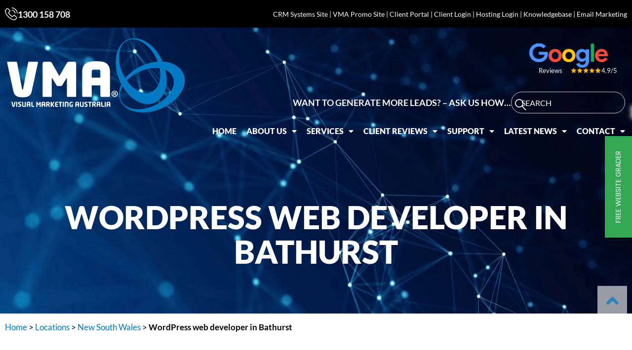

--- FILE ---
content_type: text/html; charset=UTF-8
request_url: https://www.visualmarketing.com.au/location/new-south-wales/wordpress-web-developer-bathurst/
body_size: 160003
content:
<!doctype html>
<html lang="en-AU">
<head><meta charset="UTF-8"><script>if(navigator.userAgent.match(/MSIE|Internet Explorer/i)||navigator.userAgent.match(/Trident\/7\..*?rv:11/i)){var href=document.location.href;if(!href.match(/[?&]noclsop/)){if(href.indexOf("?")==-1){if(href.indexOf("#")==-1){document.location.href=href+"?noclsop=1"}else{document.location.href=href.replace("#","?noclsop=1#")}}else{if(href.indexOf("#")==-1){document.location.href=href+"&noclsop=1"}else{document.location.href=href.replace("#","&noclsop=1#")}}}}</script><script>(()=>{class RocketLazyLoadScripts{constructor(){this.v="2.0.4",this.userEvents=["keydown","keyup","mousedown","mouseup","mousemove","mouseover","mouseout","touchmove","touchstart","touchend","touchcancel","wheel","click","dblclick","input"],this.attributeEvents=["onblur","onclick","oncontextmenu","ondblclick","onfocus","onmousedown","onmouseenter","onmouseleave","onmousemove","onmouseout","onmouseover","onmouseup","onmousewheel","onscroll","onsubmit"]}async t(){this.i(),this.o(),/iP(ad|hone)/.test(navigator.userAgent)&&this.h(),this.u(),this.l(this),this.m(),this.k(this),this.p(this),this._(),await Promise.all([this.R(),this.L()]),this.lastBreath=Date.now(),this.S(this),this.P(),this.D(),this.O(),this.M(),await this.C(this.delayedScripts.normal),await this.C(this.delayedScripts.defer),await this.C(this.delayedScripts.async),await this.T(),await this.F(),await this.j(),await this.A(),window.dispatchEvent(new Event("rocket-allScriptsLoaded")),this.everythingLoaded=!0,this.lastTouchEnd&&await new Promise(t=>setTimeout(t,500-Date.now()+this.lastTouchEnd)),this.I(),this.H(),this.U(),this.W()}i(){this.CSPIssue=sessionStorage.getItem("rocketCSPIssue"),document.addEventListener("securitypolicyviolation",t=>{this.CSPIssue||"script-src-elem"!==t.violatedDirective||"data"!==t.blockedURI||(this.CSPIssue=!0,sessionStorage.setItem("rocketCSPIssue",!0))},{isRocket:!0})}o(){window.addEventListener("pageshow",t=>{this.persisted=t.persisted,this.realWindowLoadedFired=!0},{isRocket:!0}),window.addEventListener("pagehide",()=>{this.onFirstUserAction=null},{isRocket:!0})}h(){let t;function e(e){t=e}window.addEventListener("touchstart",e,{isRocket:!0}),window.addEventListener("touchend",function i(o){o.changedTouches[0]&&t.changedTouches[0]&&Math.abs(o.changedTouches[0].pageX-t.changedTouches[0].pageX)<10&&Math.abs(o.changedTouches[0].pageY-t.changedTouches[0].pageY)<10&&o.timeStamp-t.timeStamp<200&&(window.removeEventListener("touchstart",e,{isRocket:!0}),window.removeEventListener("touchend",i,{isRocket:!0}),"INPUT"===o.target.tagName&&"text"===o.target.type||(o.target.dispatchEvent(new TouchEvent("touchend",{target:o.target,bubbles:!0})),o.target.dispatchEvent(new MouseEvent("mouseover",{target:o.target,bubbles:!0})),o.target.dispatchEvent(new PointerEvent("click",{target:o.target,bubbles:!0,cancelable:!0,detail:1,clientX:o.changedTouches[0].clientX,clientY:o.changedTouches[0].clientY})),event.preventDefault()))},{isRocket:!0})}q(t){this.userActionTriggered||("mousemove"!==t.type||this.firstMousemoveIgnored?"keyup"===t.type||"mouseover"===t.type||"mouseout"===t.type||(this.userActionTriggered=!0,this.onFirstUserAction&&this.onFirstUserAction()):this.firstMousemoveIgnored=!0),"click"===t.type&&t.preventDefault(),t.stopPropagation(),t.stopImmediatePropagation(),"touchstart"===this.lastEvent&&"touchend"===t.type&&(this.lastTouchEnd=Date.now()),"click"===t.type&&(this.lastTouchEnd=0),this.lastEvent=t.type,t.composedPath&&t.composedPath()[0].getRootNode()instanceof ShadowRoot&&(t.rocketTarget=t.composedPath()[0]),this.savedUserEvents.push(t)}u(){this.savedUserEvents=[],this.userEventHandler=this.q.bind(this),this.userEvents.forEach(t=>window.addEventListener(t,this.userEventHandler,{passive:!1,isRocket:!0})),document.addEventListener("visibilitychange",this.userEventHandler,{isRocket:!0})}U(){this.userEvents.forEach(t=>window.removeEventListener(t,this.userEventHandler,{passive:!1,isRocket:!0})),document.removeEventListener("visibilitychange",this.userEventHandler,{isRocket:!0}),this.savedUserEvents.forEach(t=>{(t.rocketTarget||t.target).dispatchEvent(new window[t.constructor.name](t.type,t))})}m(){const t="return false",e=Array.from(this.attributeEvents,t=>"data-rocket-"+t),i="["+this.attributeEvents.join("],[")+"]",o="[data-rocket-"+this.attributeEvents.join("],[data-rocket-")+"]",s=(e,i,o)=>{o&&o!==t&&(e.setAttribute("data-rocket-"+i,o),e["rocket"+i]=new Function("event",o),e.setAttribute(i,t))};new MutationObserver(t=>{for(const n of t)"attributes"===n.type&&(n.attributeName.startsWith("data-rocket-")||this.everythingLoaded?n.attributeName.startsWith("data-rocket-")&&this.everythingLoaded&&this.N(n.target,n.attributeName.substring(12)):s(n.target,n.attributeName,n.target.getAttribute(n.attributeName))),"childList"===n.type&&n.addedNodes.forEach(t=>{if(t.nodeType===Node.ELEMENT_NODE)if(this.everythingLoaded)for(const i of[t,...t.querySelectorAll(o)])for(const t of i.getAttributeNames())e.includes(t)&&this.N(i,t.substring(12));else for(const e of[t,...t.querySelectorAll(i)])for(const t of e.getAttributeNames())this.attributeEvents.includes(t)&&s(e,t,e.getAttribute(t))})}).observe(document,{subtree:!0,childList:!0,attributeFilter:[...this.attributeEvents,...e]})}I(){this.attributeEvents.forEach(t=>{document.querySelectorAll("[data-rocket-"+t+"]").forEach(e=>{this.N(e,t)})})}N(t,e){const i=t.getAttribute("data-rocket-"+e);i&&(t.setAttribute(e,i),t.removeAttribute("data-rocket-"+e))}k(t){Object.defineProperty(HTMLElement.prototype,"onclick",{get(){return this.rocketonclick||null},set(e){this.rocketonclick=e,this.setAttribute(t.everythingLoaded?"onclick":"data-rocket-onclick","this.rocketonclick(event)")}})}S(t){function e(e,i){let o=e[i];e[i]=null,Object.defineProperty(e,i,{get:()=>o,set(s){t.everythingLoaded?o=s:e["rocket"+i]=o=s}})}e(document,"onreadystatechange"),e(window,"onload"),e(window,"onpageshow");try{Object.defineProperty(document,"readyState",{get:()=>t.rocketReadyState,set(e){t.rocketReadyState=e},configurable:!0}),document.readyState="loading"}catch(t){console.log("WPRocket DJE readyState conflict, bypassing")}}l(t){this.originalAddEventListener=EventTarget.prototype.addEventListener,this.originalRemoveEventListener=EventTarget.prototype.removeEventListener,this.savedEventListeners=[],EventTarget.prototype.addEventListener=function(e,i,o){o&&o.isRocket||!t.B(e,this)&&!t.userEvents.includes(e)||t.B(e,this)&&!t.userActionTriggered||e.startsWith("rocket-")||t.everythingLoaded?t.originalAddEventListener.call(this,e,i,o):(t.savedEventListeners.push({target:this,remove:!1,type:e,func:i,options:o}),"mouseenter"!==e&&"mouseleave"!==e||t.originalAddEventListener.call(this,e,t.savedUserEvents.push,o))},EventTarget.prototype.removeEventListener=function(e,i,o){o&&o.isRocket||!t.B(e,this)&&!t.userEvents.includes(e)||t.B(e,this)&&!t.userActionTriggered||e.startsWith("rocket-")||t.everythingLoaded?t.originalRemoveEventListener.call(this,e,i,o):t.savedEventListeners.push({target:this,remove:!0,type:e,func:i,options:o})}}J(t,e){this.savedEventListeners=this.savedEventListeners.filter(i=>{let o=i.type,s=i.target||window;return e!==o||t!==s||(this.B(o,s)&&(i.type="rocket-"+o),this.$(i),!1)})}H(){EventTarget.prototype.addEventListener=this.originalAddEventListener,EventTarget.prototype.removeEventListener=this.originalRemoveEventListener,this.savedEventListeners.forEach(t=>this.$(t))}$(t){t.remove?this.originalRemoveEventListener.call(t.target,t.type,t.func,t.options):this.originalAddEventListener.call(t.target,t.type,t.func,t.options)}p(t){let e;function i(e){return t.everythingLoaded?e:e.split(" ").map(t=>"load"===t||t.startsWith("load.")?"rocket-jquery-load":t).join(" ")}function o(o){function s(e){const s=o.fn[e];o.fn[e]=o.fn.init.prototype[e]=function(){return this[0]===window&&t.userActionTriggered&&("string"==typeof arguments[0]||arguments[0]instanceof String?arguments[0]=i(arguments[0]):"object"==typeof arguments[0]&&Object.keys(arguments[0]).forEach(t=>{const e=arguments[0][t];delete arguments[0][t],arguments[0][i(t)]=e})),s.apply(this,arguments),this}}if(o&&o.fn&&!t.allJQueries.includes(o)){const e={DOMContentLoaded:[],"rocket-DOMContentLoaded":[]};for(const t in e)document.addEventListener(t,()=>{e[t].forEach(t=>t())},{isRocket:!0});o.fn.ready=o.fn.init.prototype.ready=function(i){function s(){parseInt(o.fn.jquery)>2?setTimeout(()=>i.bind(document)(o)):i.bind(document)(o)}return"function"==typeof i&&(t.realDomReadyFired?!t.userActionTriggered||t.fauxDomReadyFired?s():e["rocket-DOMContentLoaded"].push(s):e.DOMContentLoaded.push(s)),o([])},s("on"),s("one"),s("off"),t.allJQueries.push(o)}e=o}t.allJQueries=[],o(window.jQuery),Object.defineProperty(window,"jQuery",{get:()=>e,set(t){o(t)}})}P(){const t=new Map;document.write=document.writeln=function(e){const i=document.currentScript,o=document.createRange(),s=i.parentElement;let n=t.get(i);void 0===n&&(n=i.nextSibling,t.set(i,n));const c=document.createDocumentFragment();o.setStart(c,0),c.appendChild(o.createContextualFragment(e)),s.insertBefore(c,n)}}async R(){return new Promise(t=>{this.userActionTriggered?t():this.onFirstUserAction=t})}async L(){return new Promise(t=>{document.addEventListener("DOMContentLoaded",()=>{this.realDomReadyFired=!0,t()},{isRocket:!0})})}async j(){return this.realWindowLoadedFired?Promise.resolve():new Promise(t=>{window.addEventListener("load",t,{isRocket:!0})})}M(){this.pendingScripts=[];this.scriptsMutationObserver=new MutationObserver(t=>{for(const e of t)e.addedNodes.forEach(t=>{"SCRIPT"!==t.tagName||t.noModule||t.isWPRocket||this.pendingScripts.push({script:t,promise:new Promise(e=>{const i=()=>{const i=this.pendingScripts.findIndex(e=>e.script===t);i>=0&&this.pendingScripts.splice(i,1),e()};t.addEventListener("load",i,{isRocket:!0}),t.addEventListener("error",i,{isRocket:!0}),setTimeout(i,1e3)})})})}),this.scriptsMutationObserver.observe(document,{childList:!0,subtree:!0})}async F(){await this.X(),this.pendingScripts.length?(await this.pendingScripts[0].promise,await this.F()):this.scriptsMutationObserver.disconnect()}D(){this.delayedScripts={normal:[],async:[],defer:[]},document.querySelectorAll("script[type$=rocketlazyloadscript]").forEach(t=>{t.hasAttribute("data-rocket-src")?t.hasAttribute("async")&&!1!==t.async?this.delayedScripts.async.push(t):t.hasAttribute("defer")&&!1!==t.defer||"module"===t.getAttribute("data-rocket-type")?this.delayedScripts.defer.push(t):this.delayedScripts.normal.push(t):this.delayedScripts.normal.push(t)})}async _(){await this.L();let t=[];document.querySelectorAll("script[type$=rocketlazyloadscript][data-rocket-src]").forEach(e=>{let i=e.getAttribute("data-rocket-src");if(i&&!i.startsWith("data:")){i.startsWith("//")&&(i=location.protocol+i);try{const o=new URL(i).origin;o!==location.origin&&t.push({src:o,crossOrigin:e.crossOrigin||"module"===e.getAttribute("data-rocket-type")})}catch(t){}}}),t=[...new Map(t.map(t=>[JSON.stringify(t),t])).values()],this.Y(t,"preconnect")}async G(t){if(await this.K(),!0!==t.noModule||!("noModule"in HTMLScriptElement.prototype))return new Promise(e=>{let i;function o(){(i||t).setAttribute("data-rocket-status","executed"),e()}try{if(navigator.userAgent.includes("Firefox/")||""===navigator.vendor||this.CSPIssue)i=document.createElement("script"),[...t.attributes].forEach(t=>{let e=t.nodeName;"type"!==e&&("data-rocket-type"===e&&(e="type"),"data-rocket-src"===e&&(e="src"),i.setAttribute(e,t.nodeValue))}),t.text&&(i.text=t.text),t.nonce&&(i.nonce=t.nonce),i.hasAttribute("src")?(i.addEventListener("load",o,{isRocket:!0}),i.addEventListener("error",()=>{i.setAttribute("data-rocket-status","failed-network"),e()},{isRocket:!0}),setTimeout(()=>{i.isConnected||e()},1)):(i.text=t.text,o()),i.isWPRocket=!0,t.parentNode.replaceChild(i,t);else{const i=t.getAttribute("data-rocket-type"),s=t.getAttribute("data-rocket-src");i?(t.type=i,t.removeAttribute("data-rocket-type")):t.removeAttribute("type"),t.addEventListener("load",o,{isRocket:!0}),t.addEventListener("error",i=>{this.CSPIssue&&i.target.src.startsWith("data:")?(console.log("WPRocket: CSP fallback activated"),t.removeAttribute("src"),this.G(t).then(e)):(t.setAttribute("data-rocket-status","failed-network"),e())},{isRocket:!0}),s?(t.fetchPriority="high",t.removeAttribute("data-rocket-src"),t.src=s):t.src="data:text/javascript;base64,"+window.btoa(unescape(encodeURIComponent(t.text)))}}catch(i){t.setAttribute("data-rocket-status","failed-transform"),e()}});t.setAttribute("data-rocket-status","skipped")}async C(t){const e=t.shift();return e?(e.isConnected&&await this.G(e),this.C(t)):Promise.resolve()}O(){this.Y([...this.delayedScripts.normal,...this.delayedScripts.defer,...this.delayedScripts.async],"preload")}Y(t,e){this.trash=this.trash||[];let i=!0;var o=document.createDocumentFragment();t.forEach(t=>{const s=t.getAttribute&&t.getAttribute("data-rocket-src")||t.src;if(s&&!s.startsWith("data:")){const n=document.createElement("link");n.href=s,n.rel=e,"preconnect"!==e&&(n.as="script",n.fetchPriority=i?"high":"low"),t.getAttribute&&"module"===t.getAttribute("data-rocket-type")&&(n.crossOrigin=!0),t.crossOrigin&&(n.crossOrigin=t.crossOrigin),t.integrity&&(n.integrity=t.integrity),t.nonce&&(n.nonce=t.nonce),o.appendChild(n),this.trash.push(n),i=!1}}),document.head.appendChild(o)}W(){this.trash.forEach(t=>t.remove())}async T(){try{document.readyState="interactive"}catch(t){}this.fauxDomReadyFired=!0;try{await this.K(),this.J(document,"readystatechange"),document.dispatchEvent(new Event("rocket-readystatechange")),await this.K(),document.rocketonreadystatechange&&document.rocketonreadystatechange(),await this.K(),this.J(document,"DOMContentLoaded"),document.dispatchEvent(new Event("rocket-DOMContentLoaded")),await this.K(),this.J(window,"DOMContentLoaded"),window.dispatchEvent(new Event("rocket-DOMContentLoaded"))}catch(t){console.error(t)}}async A(){try{document.readyState="complete"}catch(t){}try{await this.K(),this.J(document,"readystatechange"),document.dispatchEvent(new Event("rocket-readystatechange")),await this.K(),document.rocketonreadystatechange&&document.rocketonreadystatechange(),await this.K(),this.J(window,"load"),window.dispatchEvent(new Event("rocket-load")),await this.K(),window.rocketonload&&window.rocketonload(),await this.K(),this.allJQueries.forEach(t=>t(window).trigger("rocket-jquery-load")),await this.K(),this.J(window,"pageshow");const t=new Event("rocket-pageshow");t.persisted=this.persisted,window.dispatchEvent(t),await this.K(),window.rocketonpageshow&&window.rocketonpageshow({persisted:this.persisted})}catch(t){console.error(t)}}async K(){Date.now()-this.lastBreath>45&&(await this.X(),this.lastBreath=Date.now())}async X(){return document.hidden?new Promise(t=>setTimeout(t)):new Promise(t=>requestAnimationFrame(t))}B(t,e){return e===document&&"readystatechange"===t||(e===document&&"DOMContentLoaded"===t||(e===window&&"DOMContentLoaded"===t||(e===window&&"load"===t||e===window&&"pageshow"===t)))}static run(){(new RocketLazyLoadScripts).t()}}RocketLazyLoadScripts.run()})();</script>
	
		<meta name="viewport" content="width=device-width, initial-scale=1">
	<link rel="profile" href="http://gmpg.org/xfn/11">
	<meta name='robots' content='index, follow, max-image-preview:large, max-snippet:-1, max-video-preview:-1' />

	<!-- This site is optimized with the Yoast SEO Premium plugin v26.8 (Yoast SEO v26.8) - https://yoast.com/product/yoast-seo-premium-wordpress/ -->
	<title>Expert WordPress Web Developer in Bathurst | Visual Marketing</title>
	<meta name="description" content="An Expert WordPress Web Developer in Bathurst for small businesses through to corporates. If you need a rebuild, custom website development call us on 1300 158 708" />
	<link rel="canonical" href="https://www.visualmarketing.com.au/location/new-south-wales/wordpress-web-developer-bathurst/" />
	<meta name="twitter:label1" content="Est. reading time" />
	<meta name="twitter:data1" content="3 minutes" />
	<script type="application/ld+json" class="yoast-schema-graph">{"@context":"https://schema.org","@graph":[{"@type":"WebPage","@id":"https://www.visualmarketing.com.au/location/new-south-wales/wordpress-web-developer-bathurst/","url":"https://www.visualmarketing.com.au/location/new-south-wales/wordpress-web-developer-bathurst/","name":"Expert WordPress Web Developer in Bathurst | Visual Marketing","isPartOf":{"@id":"https://www.visualmarketing.com.au/#website"},"primaryImageOfPage":{"@id":"https://www.visualmarketing.com.au/location/new-south-wales/wordpress-web-developer-bathurst/#primaryimage"},"image":{"@id":"https://www.visualmarketing.com.au/location/new-south-wales/wordpress-web-developer-bathurst/#primaryimage"},"thumbnailUrl":"https://www.visualmarketing.com.au/wp-media/VMA-final-portrait-icon.jpg","datePublished":"2023-07-17T14:54:47+00:00","dateModified":"2023-08-28T00:54:02+00:00","description":"An Expert WordPress Web Developer in Bathurst for small businesses through to corporates. If you need a rebuild, custom website development call us on 1300 158 708","breadcrumb":{"@id":"https://www.visualmarketing.com.au/location/new-south-wales/wordpress-web-developer-bathurst/#breadcrumb"},"inLanguage":"en-AU","potentialAction":[{"@type":"ReadAction","target":["https://www.visualmarketing.com.au/location/new-south-wales/wordpress-web-developer-bathurst/"]}]},{"@type":"ImageObject","inLanguage":"en-AU","@id":"https://www.visualmarketing.com.au/location/new-south-wales/wordpress-web-developer-bathurst/#primaryimage","url":"https://www.visualmarketing.com.au/wp-media/VMA-final-portrait-icon.jpg","contentUrl":"https://www.visualmarketing.com.au/wp-media/VMA-final-portrait-icon.jpg","width":651,"height":663,"caption":"Visual Marketing Australia - Digital Marketing Agency - VMA Logo Portrait"},{"@type":"BreadcrumbList","@id":"https://www.visualmarketing.com.au/location/new-south-wales/wordpress-web-developer-bathurst/#breadcrumb","itemListElement":[{"@type":"ListItem","position":1,"name":"Home","item":"https://www.visualmarketing.com.au/"},{"@type":"ListItem","position":2,"name":"Locations","item":"https://www.visualmarketing.com.au/location/"},{"@type":"ListItem","position":3,"name":"New South Wales","item":"https://www.visualmarketing.com.au/location/new-south-wales/"},{"@type":"ListItem","position":4,"name":"WordPress web developer in Bathurst"}]},{"@type":"WebSite","@id":"https://www.visualmarketing.com.au/#website","url":"https://www.visualmarketing.com.au/","name":"Visual Marketing Australia - Digital Marketing Agency Gold Coast","description":"Digital Marketing Made Simple","publisher":{"@id":"https://www.visualmarketing.com.au/#organization"},"potentialAction":[{"@type":"SearchAction","target":{"@type":"EntryPoint","urlTemplate":"https://www.visualmarketing.com.au/?s={search_term_string}"},"query-input":{"@type":"PropertyValueSpecification","valueRequired":true,"valueName":"search_term_string"}}],"inLanguage":"en-AU"},{"@type":"Organization","@id":"https://www.visualmarketing.com.au/#organization","name":"Visual Marketing Australia","alternateName":"VMA","url":"https://www.visualmarketing.com.au/","logo":{"@type":"ImageObject","inLanguage":"en-AU","@id":"https://www.visualmarketing.com.au/#/schema/logo/image/","url":"https://www.visualmarketing.com.au/wp-media/VMA-final-portrait-icon.jpg","contentUrl":"https://www.visualmarketing.com.au/wp-media/VMA-final-portrait-icon.jpg","width":651,"height":663,"caption":"Visual Marketing Australia"},"image":{"@id":"https://www.visualmarketing.com.au/#/schema/logo/image/"},"sameAs":["https://www.facebook.com/VisualMarketingAustralia","https://x.com/visualmarkting","https://www.instagram.com/visualmarketingaustralia/","https://www.linkedin.com/in/visualmarketing","https://www.youtube.com/user/vmavids"],"description":"Visual Marketing Australia is a Digital Marketing Agency based in South East Queensland on the beautiful Gold Coast, covering Brisbane and the Sunshine Coast regions and also clients worldwide. Australian Owned and Operated and headed by digital marketing expert: John Bond, our goal is to provide the very best service offering online marketing solutions, advice, and tools that are affordable, measurable and extremely effective to any business no matter how big or small. As a digital marketing company established in 2009, we have seen a lot of changes over the years and gained vast experience in what works and more importantly – what does not work, and we strive to provide a complete online marketing solution, so you can focus on your core business. We have a highly skilled team of professionals in a variety of specialist fields covering the full digital marketing toolbox and offering our clients a one-stop-shop solution, so the buck stops with us!","email":"enquiries@visualmarketing.com.au","telephone":"1300 158 708","legalName":"Visual Marketing Australia Pty Ltd","foundingDate":"2009-07-01","taxID":"54 087 919 999","duns":"756840435","numberOfEmployees":{"@type":"QuantitativeValue","minValue":"11","maxValue":"50"}}]}</script>
	<!-- / Yoast SEO Premium plugin. -->


<!-- Hubbub v.1.36.3 https://morehubbub.com/ -->
<meta property="og:locale" content="en_AU" />
<meta property="og:type" content="article" />
<meta property="og:title" content="Expert WordPress Web Developer in Bathurst | Visual Marketing" />
<meta property="og:description" content="An Expert WordPress Web Developer in Bathurst for small businesses through to corporates. If you need a rebuild, custom website development call us on 1300 158 708" />
<meta property="og:url" content="https://www.visualmarketing.com.au/location/new-south-wales/wordpress-web-developer-bathurst/" />
<meta property="og:site_name" content="Visual Marketing - Digital Marketing Agency" />
<meta property="og:updated_time" content="2023-08-28T10:54:02+00:00" />
<meta property="article:published_time" content="2023-07-18T00:54:47+00:00" />
<meta property="article:modified_time" content="2023-08-28T10:54:02+00:00" />
<meta name="twitter:card" content="summary_large_image" />
<meta name="twitter:title" content="Expert WordPress Web Developer in Bathurst | Visual Marketing" />
<meta name="twitter:description" content="An Expert WordPress Web Developer in Bathurst for small businesses through to corporates. If you need a rebuild, custom website development call us on 1300 158 708" />
<meta class="flipboard-article" content="An Expert WordPress Web Developer in Bathurst for small businesses through to corporates. If you need a rebuild, custom website development call us on 1300 158 708" />
<meta property="og:image" content="https://www.visualmarketing.com.au/wp-media/VMA-final-portrait-icon.jpg" />
<meta name="twitter:image" content="https://www.visualmarketing.com.au/wp-media/VMA-final-portrait-icon.jpg" />
<meta property="og:image:width" content="651" />
<meta property="og:image:height" content="663" />
<!-- Hubbub v.1.36.3 https://morehubbub.com/ -->

<link rel="alternate" type="application/rss+xml" title="Visual Marketing - Digital Marketing Agency &raquo; Feed" href="https://www.visualmarketing.com.au/feed/" />
<link rel="alternate" title="oEmbed (JSON)" type="application/json+oembed" href="https://www.visualmarketing.com.au/wp-json/oembed/1.0/embed?url=https%3A%2F%2Fwww.visualmarketing.com.au%2Flocation%2Fnew-south-wales%2Fwordpress-web-developer-bathurst%2F" />
<link rel="alternate" title="oEmbed (XML)" type="text/xml+oembed" href="https://www.visualmarketing.com.au/wp-json/oembed/1.0/embed?url=https%3A%2F%2Fwww.visualmarketing.com.au%2Flocation%2Fnew-south-wales%2Fwordpress-web-developer-bathurst%2F&#038;format=xml" />
<style id='wp-img-auto-sizes-contain-inline-css' type='text/css'>
img:is([sizes=auto i],[sizes^="auto," i]){contain-intrinsic-size:3000px 1500px}
/*# sourceURL=wp-img-auto-sizes-contain-inline-css */
</style>
<link rel='stylesheet' id='sbi_styles-css' href='https://www.visualmarketing.com.au/wp-app/plugins/instagram-feed/css/sbi-styles.min.css?ver=6.10.0' type='text/css' media='all' />
<style id='wp-emoji-styles-inline-css' type='text/css'>

	img.wp-smiley, img.emoji {
		display: inline !important;
		border: none !important;
		box-shadow: none !important;
		height: 1em !important;
		width: 1em !important;
		margin: 0 0.07em !important;
		vertical-align: -0.1em !important;
		background: none !important;
		padding: 0 !important;
	}
/*# sourceURL=wp-emoji-styles-inline-css */
</style>
<link rel='stylesheet' id='wp-block-library-css' href='https://www.visualmarketing.com.au/wp-includes/css/dist/block-library/style.min.css?ver=6.9' type='text/css' media='all' />
<style id='classic-theme-styles-inline-css' type='text/css'>
/*! This file is auto-generated */
.wp-block-button__link{color:#fff;background-color:#32373c;border-radius:9999px;box-shadow:none;text-decoration:none;padding:calc(.667em + 2px) calc(1.333em + 2px);font-size:1.125em}.wp-block-file__button{background:#32373c;color:#fff;text-decoration:none}
/*# sourceURL=/wp-includes/css/classic-themes.min.css */
</style>
<link rel='stylesheet' id='fca-ept4-column-css-css' href='https://www.visualmarketing.com.au/wp-app/plugins/easy-pricing-tables/includes/v4/blocks/column/column.min.css?ver=4.1.1' type='text/css' media='all' />
<link rel='stylesheet' id='wp-components-css' href='https://www.visualmarketing.com.au/wp-includes/css/dist/components/style.min.css?ver=6.9' type='text/css' media='all' />
<link rel='stylesheet' id='wp-preferences-css' href='https://www.visualmarketing.com.au/wp-includes/css/dist/preferences/style.min.css?ver=6.9' type='text/css' media='all' />
<link rel='stylesheet' id='wp-block-editor-css' href='https://www.visualmarketing.com.au/wp-includes/css/dist/block-editor/style.min.css?ver=6.9' type='text/css' media='all' />
<link data-minify="1" rel='stylesheet' id='popup-maker-block-library-style-css' href='https://www.visualmarketing.com.au/wp-app/cache/min/1/wp-app/plugins/popup-maker/dist/packages/block-library-style.css?ver=1768783728' type='text/css' media='all' />
<link data-minify="1" rel='stylesheet' id='fca-ept-editor-style-css' href='https://www.visualmarketing.com.au/wp-app/cache/min/1/wp-app/plugins/easy-pricing-tables/assets/blocks/editor/fca-ept-editor.min.css?ver=1768783728' type='text/css' media='all' />
<link rel='stylesheet' id='fca-ept-layout1-style-css' href='https://www.visualmarketing.com.au/wp-app/plugins/easy-pricing-tables/assets/blocks/layout1/fca-ept-layout1.min.css?ver=4.1.1' type='text/css' media='all' />
<link rel='stylesheet' id='fca-ept-layout2-style-css' href='https://www.visualmarketing.com.au/wp-app/plugins/easy-pricing-tables/assets/blocks/layout2/fca-ept-layout2.min.css?ver=4.1.1' type='text/css' media='all' />
<link rel='stylesheet' id='dh-ptp-design1-css' href='https://www.visualmarketing.com.au/wp-app/plugins/easy-pricing-tables/assets/pricing-tables/design1/pricingtable.min.css?ver=4.1.1' type='text/css' media='all' />
<link data-minify="1" rel='stylesheet' id='dh-ptp-block-css-css' href='https://www.visualmarketing.com.au/wp-app/cache/min/1/wp-app/plugins/easy-pricing-tables/assets/blocks/legacy/block.css?ver=1768783728' type='text/css' media='all' />
<style id='global-styles-inline-css' type='text/css'>
:root{--wp--preset--aspect-ratio--square: 1;--wp--preset--aspect-ratio--4-3: 4/3;--wp--preset--aspect-ratio--3-4: 3/4;--wp--preset--aspect-ratio--3-2: 3/2;--wp--preset--aspect-ratio--2-3: 2/3;--wp--preset--aspect-ratio--16-9: 16/9;--wp--preset--aspect-ratio--9-16: 9/16;--wp--preset--color--black: #000000;--wp--preset--color--cyan-bluish-gray: #abb8c3;--wp--preset--color--white: #ffffff;--wp--preset--color--pale-pink: #f78da7;--wp--preset--color--vivid-red: #cf2e2e;--wp--preset--color--luminous-vivid-orange: #ff6900;--wp--preset--color--luminous-vivid-amber: #fcb900;--wp--preset--color--light-green-cyan: #7bdcb5;--wp--preset--color--vivid-green-cyan: #00d084;--wp--preset--color--pale-cyan-blue: #8ed1fc;--wp--preset--color--vivid-cyan-blue: #0693e3;--wp--preset--color--vivid-purple: #9b51e0;--wp--preset--gradient--vivid-cyan-blue-to-vivid-purple: linear-gradient(135deg,rgb(6,147,227) 0%,rgb(155,81,224) 100%);--wp--preset--gradient--light-green-cyan-to-vivid-green-cyan: linear-gradient(135deg,rgb(122,220,180) 0%,rgb(0,208,130) 100%);--wp--preset--gradient--luminous-vivid-amber-to-luminous-vivid-orange: linear-gradient(135deg,rgb(252,185,0) 0%,rgb(255,105,0) 100%);--wp--preset--gradient--luminous-vivid-orange-to-vivid-red: linear-gradient(135deg,rgb(255,105,0) 0%,rgb(207,46,46) 100%);--wp--preset--gradient--very-light-gray-to-cyan-bluish-gray: linear-gradient(135deg,rgb(238,238,238) 0%,rgb(169,184,195) 100%);--wp--preset--gradient--cool-to-warm-spectrum: linear-gradient(135deg,rgb(74,234,220) 0%,rgb(151,120,209) 20%,rgb(207,42,186) 40%,rgb(238,44,130) 60%,rgb(251,105,98) 80%,rgb(254,248,76) 100%);--wp--preset--gradient--blush-light-purple: linear-gradient(135deg,rgb(255,206,236) 0%,rgb(152,150,240) 100%);--wp--preset--gradient--blush-bordeaux: linear-gradient(135deg,rgb(254,205,165) 0%,rgb(254,45,45) 50%,rgb(107,0,62) 100%);--wp--preset--gradient--luminous-dusk: linear-gradient(135deg,rgb(255,203,112) 0%,rgb(199,81,192) 50%,rgb(65,88,208) 100%);--wp--preset--gradient--pale-ocean: linear-gradient(135deg,rgb(255,245,203) 0%,rgb(182,227,212) 50%,rgb(51,167,181) 100%);--wp--preset--gradient--electric-grass: linear-gradient(135deg,rgb(202,248,128) 0%,rgb(113,206,126) 100%);--wp--preset--gradient--midnight: linear-gradient(135deg,rgb(2,3,129) 0%,rgb(40,116,252) 100%);--wp--preset--font-size--small: 13px;--wp--preset--font-size--medium: 20px;--wp--preset--font-size--large: 36px;--wp--preset--font-size--x-large: 42px;--wp--preset--spacing--20: 0.44rem;--wp--preset--spacing--30: 0.67rem;--wp--preset--spacing--40: 1rem;--wp--preset--spacing--50: 1.5rem;--wp--preset--spacing--60: 2.25rem;--wp--preset--spacing--70: 3.38rem;--wp--preset--spacing--80: 5.06rem;--wp--preset--shadow--natural: 6px 6px 9px rgba(0, 0, 0, 0.2);--wp--preset--shadow--deep: 12px 12px 50px rgba(0, 0, 0, 0.4);--wp--preset--shadow--sharp: 6px 6px 0px rgba(0, 0, 0, 0.2);--wp--preset--shadow--outlined: 6px 6px 0px -3px rgb(255, 255, 255), 6px 6px rgb(0, 0, 0);--wp--preset--shadow--crisp: 6px 6px 0px rgb(0, 0, 0);}:where(.is-layout-flex){gap: 0.5em;}:where(.is-layout-grid){gap: 0.5em;}body .is-layout-flex{display: flex;}.is-layout-flex{flex-wrap: wrap;align-items: center;}.is-layout-flex > :is(*, div){margin: 0;}body .is-layout-grid{display: grid;}.is-layout-grid > :is(*, div){margin: 0;}:where(.wp-block-columns.is-layout-flex){gap: 2em;}:where(.wp-block-columns.is-layout-grid){gap: 2em;}:where(.wp-block-post-template.is-layout-flex){gap: 1.25em;}:where(.wp-block-post-template.is-layout-grid){gap: 1.25em;}.has-black-color{color: var(--wp--preset--color--black) !important;}.has-cyan-bluish-gray-color{color: var(--wp--preset--color--cyan-bluish-gray) !important;}.has-white-color{color: var(--wp--preset--color--white) !important;}.has-pale-pink-color{color: var(--wp--preset--color--pale-pink) !important;}.has-vivid-red-color{color: var(--wp--preset--color--vivid-red) !important;}.has-luminous-vivid-orange-color{color: var(--wp--preset--color--luminous-vivid-orange) !important;}.has-luminous-vivid-amber-color{color: var(--wp--preset--color--luminous-vivid-amber) !important;}.has-light-green-cyan-color{color: var(--wp--preset--color--light-green-cyan) !important;}.has-vivid-green-cyan-color{color: var(--wp--preset--color--vivid-green-cyan) !important;}.has-pale-cyan-blue-color{color: var(--wp--preset--color--pale-cyan-blue) !important;}.has-vivid-cyan-blue-color{color: var(--wp--preset--color--vivid-cyan-blue) !important;}.has-vivid-purple-color{color: var(--wp--preset--color--vivid-purple) !important;}.has-black-background-color{background-color: var(--wp--preset--color--black) !important;}.has-cyan-bluish-gray-background-color{background-color: var(--wp--preset--color--cyan-bluish-gray) !important;}.has-white-background-color{background-color: var(--wp--preset--color--white) !important;}.has-pale-pink-background-color{background-color: var(--wp--preset--color--pale-pink) !important;}.has-vivid-red-background-color{background-color: var(--wp--preset--color--vivid-red) !important;}.has-luminous-vivid-orange-background-color{background-color: var(--wp--preset--color--luminous-vivid-orange) !important;}.has-luminous-vivid-amber-background-color{background-color: var(--wp--preset--color--luminous-vivid-amber) !important;}.has-light-green-cyan-background-color{background-color: var(--wp--preset--color--light-green-cyan) !important;}.has-vivid-green-cyan-background-color{background-color: var(--wp--preset--color--vivid-green-cyan) !important;}.has-pale-cyan-blue-background-color{background-color: var(--wp--preset--color--pale-cyan-blue) !important;}.has-vivid-cyan-blue-background-color{background-color: var(--wp--preset--color--vivid-cyan-blue) !important;}.has-vivid-purple-background-color{background-color: var(--wp--preset--color--vivid-purple) !important;}.has-black-border-color{border-color: var(--wp--preset--color--black) !important;}.has-cyan-bluish-gray-border-color{border-color: var(--wp--preset--color--cyan-bluish-gray) !important;}.has-white-border-color{border-color: var(--wp--preset--color--white) !important;}.has-pale-pink-border-color{border-color: var(--wp--preset--color--pale-pink) !important;}.has-vivid-red-border-color{border-color: var(--wp--preset--color--vivid-red) !important;}.has-luminous-vivid-orange-border-color{border-color: var(--wp--preset--color--luminous-vivid-orange) !important;}.has-luminous-vivid-amber-border-color{border-color: var(--wp--preset--color--luminous-vivid-amber) !important;}.has-light-green-cyan-border-color{border-color: var(--wp--preset--color--light-green-cyan) !important;}.has-vivid-green-cyan-border-color{border-color: var(--wp--preset--color--vivid-green-cyan) !important;}.has-pale-cyan-blue-border-color{border-color: var(--wp--preset--color--pale-cyan-blue) !important;}.has-vivid-cyan-blue-border-color{border-color: var(--wp--preset--color--vivid-cyan-blue) !important;}.has-vivid-purple-border-color{border-color: var(--wp--preset--color--vivid-purple) !important;}.has-vivid-cyan-blue-to-vivid-purple-gradient-background{background: var(--wp--preset--gradient--vivid-cyan-blue-to-vivid-purple) !important;}.has-light-green-cyan-to-vivid-green-cyan-gradient-background{background: var(--wp--preset--gradient--light-green-cyan-to-vivid-green-cyan) !important;}.has-luminous-vivid-amber-to-luminous-vivid-orange-gradient-background{background: var(--wp--preset--gradient--luminous-vivid-amber-to-luminous-vivid-orange) !important;}.has-luminous-vivid-orange-to-vivid-red-gradient-background{background: var(--wp--preset--gradient--luminous-vivid-orange-to-vivid-red) !important;}.has-very-light-gray-to-cyan-bluish-gray-gradient-background{background: var(--wp--preset--gradient--very-light-gray-to-cyan-bluish-gray) !important;}.has-cool-to-warm-spectrum-gradient-background{background: var(--wp--preset--gradient--cool-to-warm-spectrum) !important;}.has-blush-light-purple-gradient-background{background: var(--wp--preset--gradient--blush-light-purple) !important;}.has-blush-bordeaux-gradient-background{background: var(--wp--preset--gradient--blush-bordeaux) !important;}.has-luminous-dusk-gradient-background{background: var(--wp--preset--gradient--luminous-dusk) !important;}.has-pale-ocean-gradient-background{background: var(--wp--preset--gradient--pale-ocean) !important;}.has-electric-grass-gradient-background{background: var(--wp--preset--gradient--electric-grass) !important;}.has-midnight-gradient-background{background: var(--wp--preset--gradient--midnight) !important;}.has-small-font-size{font-size: var(--wp--preset--font-size--small) !important;}.has-medium-font-size{font-size: var(--wp--preset--font-size--medium) !important;}.has-large-font-size{font-size: var(--wp--preset--font-size--large) !important;}.has-x-large-font-size{font-size: var(--wp--preset--font-size--x-large) !important;}
:where(.wp-block-post-template.is-layout-flex){gap: 1.25em;}:where(.wp-block-post-template.is-layout-grid){gap: 1.25em;}
:where(.wp-block-term-template.is-layout-flex){gap: 1.25em;}:where(.wp-block-term-template.is-layout-grid){gap: 1.25em;}
:where(.wp-block-columns.is-layout-flex){gap: 2em;}:where(.wp-block-columns.is-layout-grid){gap: 2em;}
:root :where(.wp-block-pullquote){font-size: 1.5em;line-height: 1.6;}
/*# sourceURL=global-styles-inline-css */
</style>
<link data-minify="1" rel='stylesheet' id='cpsh-shortcodes-css' href='https://www.visualmarketing.com.au/wp-app/cache/min/1/wp-app/plugins/column-shortcodes/assets/css/shortcodes.css?ver=1768783728' type='text/css' media='all' />
<link data-minify="1" rel='stylesheet' id='grw-public-main-css-css' href='https://www.visualmarketing.com.au/wp-app/cache/min/1/wp-app/plugins/widget-google-reviews/assets/css/public-main.css?ver=1768783728' type='text/css' media='all' />
<link rel='stylesheet' id='hello-elementor-css' href='https://www.visualmarketing.com.au/wp-app/themes/elementor/style.min.css?ver=2.2.0' type='text/css' media='all' />
<link rel='stylesheet' id='hello-elementor-theme-style-css' href='https://www.visualmarketing.com.au/wp-app/themes/elementor/theme.min.css?ver=2.2.0' type='text/css' media='all' />
<link rel='stylesheet' id='elementor-frontend-css' href='https://www.visualmarketing.com.au/wp-media/elementor/css/custom-frontend.min.css?ver=1769194415' type='text/css' media='all' />
<style id='elementor-frontend-inline-css' type='text/css'>
.elementor-kit-28203{--e-global-color-primary:#000000;--e-global-color-secondary:#007AC2;--e-global-color-text:#000000;--e-global-color-accent:#007AC2;--e-global-color-a5ce50c:#FFFFFF;--e-global-color-3bb1252:#000F26;--e-global-typography-primary-font-family:"Lato";--e-global-typography-primary-font-weight:900;--e-global-typography-secondary-font-family:"Lato";--e-global-typography-secondary-font-weight:900;--e-global-typography-text-font-family:"Lato";--e-global-typography-text-font-size:20px;--e-global-typography-text-font-weight:400;--e-global-typography-text-line-height:1.8em;--e-global-typography-accent-font-family:"Lato";--e-global-typography-accent-font-size:20px;--e-global-typography-accent-font-weight:500;--e-global-typography-accent-line-height:1.8em;--e-global-typography-8dcf39e-font-family:"Lato";--e-global-typography-8dcf39e-font-size:64px;--e-global-typography-8dcf39e-font-weight:900;--e-global-typography-8dcf39e-line-height:1.5em;--e-global-typography-7ef0207-font-family:"Lato";--e-global-typography-7ef0207-font-size:40px;--e-global-typography-7ef0207-font-weight:700;--e-global-typography-7ef0207-line-height:1.5em;--e-global-typography-ac6e621-font-family:"Lato";--e-global-typography-ac6e621-font-size:34px;--e-global-typography-ac6e621-font-weight:700;--e-global-typography-ac6e621-line-height:1.5em;--e-global-typography-fd63c5f-font-family:"Lato";--e-global-typography-fd63c5f-font-size:28px;--e-global-typography-fd63c5f-font-weight:600;--e-global-typography-fd63c5f-line-height:1.5em;color:var( --e-global-color-text );font-family:var( --e-global-typography-text-font-family ), Sans-serif;font-size:var( --e-global-typography-text-font-size );font-weight:var( --e-global-typography-text-font-weight );line-height:var( --e-global-typography-text-line-height );}.elementor-kit-28203 button,.elementor-kit-28203 input[type="button"],.elementor-kit-28203 input[type="submit"],.elementor-kit-28203 .elementor-button{background-color:var( --e-global-color-secondary );font-family:"Lato", Sans-serif;font-size:24px;font-weight:400;line-height:1em;color:var( --e-global-color-a5ce50c );border-radius:66px 66px 66px 66px;padding:20px 30px 20px 30px;}.elementor-kit-28203 button:hover,.elementor-kit-28203 button:focus,.elementor-kit-28203 input[type="button"]:hover,.elementor-kit-28203 input[type="button"]:focus,.elementor-kit-28203 input[type="submit"]:hover,.elementor-kit-28203 input[type="submit"]:focus,.elementor-kit-28203 .elementor-button:hover,.elementor-kit-28203 .elementor-button:focus{background-color:var( --e-global-color-primary );}.elementor-kit-28203 e-page-transition{background-color:#FFBC7D;}.elementor-kit-28203 a{color:var( --e-global-color-secondary );}.elementor-kit-28203 h1{color:var( --e-global-color-primary );font-family:var( --e-global-typography-8dcf39e-font-family ), Sans-serif;font-size:var( --e-global-typography-8dcf39e-font-size );font-weight:var( --e-global-typography-8dcf39e-font-weight );line-height:var( --e-global-typography-8dcf39e-line-height );}.elementor-kit-28203 h2{color:var( --e-global-color-primary );font-family:var( --e-global-typography-7ef0207-font-family ), Sans-serif;font-size:var( --e-global-typography-7ef0207-font-size );font-weight:var( --e-global-typography-7ef0207-font-weight );line-height:var( --e-global-typography-7ef0207-line-height );}.elementor-kit-28203 h3{color:var( --e-global-color-primary );font-family:var( --e-global-typography-ac6e621-font-family ), Sans-serif;font-size:var( --e-global-typography-ac6e621-font-size );font-weight:var( --e-global-typography-ac6e621-font-weight );line-height:var( --e-global-typography-ac6e621-line-height );}.elementor-kit-28203 h4{color:var( --e-global-color-primary );font-family:var( --e-global-typography-fd63c5f-font-family ), Sans-serif;font-size:var( --e-global-typography-fd63c5f-font-size );font-weight:var( --e-global-typography-fd63c5f-font-weight );line-height:var( --e-global-typography-fd63c5f-line-height );}.elementor-kit-28203 h5{color:var( --e-global-color-primary );font-size:24px;font-weight:700;}.elementor-kit-28203 h6{color:var( --e-global-color-primary );font-size:20px;font-weight:600;}.elementor-section.elementor-section-boxed > .elementor-container{max-width:1480px;}.e-con{--container-max-width:1480px;}.elementor-widget:not(:last-child){margin-block-end:20px;}.elementor-element{--widgets-spacing:20px 20px;--widgets-spacing-row:20px;--widgets-spacing-column:20px;}{}h1.entry-title{display:var(--page-title-display);}@media(max-width:1440px){.elementor-kit-28203{font-size:var( --e-global-typography-text-font-size );line-height:var( --e-global-typography-text-line-height );}.elementor-kit-28203 h1{font-size:var( --e-global-typography-8dcf39e-font-size );line-height:var( --e-global-typography-8dcf39e-line-height );}.elementor-kit-28203 h2{font-size:var( --e-global-typography-7ef0207-font-size );line-height:var( --e-global-typography-7ef0207-line-height );}.elementor-kit-28203 h3{font-size:var( --e-global-typography-ac6e621-font-size );line-height:var( --e-global-typography-ac6e621-line-height );}.elementor-kit-28203 h4{font-size:var( --e-global-typography-fd63c5f-font-size );line-height:var( --e-global-typography-fd63c5f-line-height );}}@media(max-width:991px){.elementor-kit-28203{--e-global-typography-8dcf39e-font-size:54px;--e-global-typography-7ef0207-font-size:34px;--e-global-typography-ac6e621-font-size:34px;--e-global-typography-fd63c5f-font-size:26px;font-size:var( --e-global-typography-text-font-size );line-height:var( --e-global-typography-text-line-height );}.elementor-kit-28203 h1{font-size:var( --e-global-typography-8dcf39e-font-size );line-height:var( --e-global-typography-8dcf39e-line-height );}.elementor-kit-28203 h2{font-size:var( --e-global-typography-7ef0207-font-size );line-height:var( --e-global-typography-7ef0207-line-height );}.elementor-kit-28203 h3{font-size:var( --e-global-typography-ac6e621-font-size );line-height:var( --e-global-typography-ac6e621-line-height );}.elementor-kit-28203 h4{font-size:var( --e-global-typography-fd63c5f-font-size );line-height:var( --e-global-typography-fd63c5f-line-height );}.elementor-kit-28203 h5{font-size:22px;}.elementor-kit-28203 h6{font-size:18px;}.elementor-kit-28203 button,.elementor-kit-28203 input[type="button"],.elementor-kit-28203 input[type="submit"],.elementor-kit-28203 .elementor-button{font-size:18px;padding:10px 30px 10px 30px;}.elementor-section.elementor-section-boxed > .elementor-container{max-width:1024px;}.e-con{--container-max-width:1024px;}}@media(max-width:767px){.elementor-kit-28203{--e-global-typography-8dcf39e-font-size:44px;--e-global-typography-7ef0207-font-size:30px;--e-global-typography-ac6e621-font-size:28px;--e-global-typography-fd63c5f-font-size:22px;font-size:var( --e-global-typography-text-font-size );line-height:var( --e-global-typography-text-line-height );}.elementor-kit-28203 h1{font-size:var( --e-global-typography-8dcf39e-font-size );line-height:var( --e-global-typography-8dcf39e-line-height );}.elementor-kit-28203 h2{font-size:var( --e-global-typography-7ef0207-font-size );line-height:var( --e-global-typography-7ef0207-line-height );}.elementor-kit-28203 h3{font-size:var( --e-global-typography-ac6e621-font-size );line-height:var( --e-global-typography-ac6e621-line-height );}.elementor-kit-28203 h4{font-size:var( --e-global-typography-fd63c5f-font-size );line-height:var( --e-global-typography-fd63c5f-line-height );}.elementor-kit-28203 h5{font-size:20px;}.elementor-section.elementor-section-boxed > .elementor-container{max-width:767px;}.e-con{--container-max-width:767px;}}@media(min-width:2400px){.elementor-kit-28203{font-size:var( --e-global-typography-text-font-size );line-height:var( --e-global-typography-text-line-height );}.elementor-kit-28203 h1{font-size:var( --e-global-typography-8dcf39e-font-size );line-height:var( --e-global-typography-8dcf39e-line-height );}.elementor-kit-28203 h2{font-size:var( --e-global-typography-7ef0207-font-size );line-height:var( --e-global-typography-7ef0207-line-height );}.elementor-kit-28203 h3{font-size:var( --e-global-typography-ac6e621-font-size );line-height:var( --e-global-typography-ac6e621-line-height );}.elementor-kit-28203 h4{font-size:var( --e-global-typography-fd63c5f-font-size );line-height:var( --e-global-typography-fd63c5f-line-height );}}
.elementor-29093 .elementor-element.elementor-element-4c05ec03{margin-top:0px;margin-bottom:0px;padding:0px 0px 0px 0px;}.elementor-29093 .elementor-element.elementor-element-2cf56610 > .elementor-element-populated{margin:0px 0px 0px 0px;--e-column-margin-right:0px;--e-column-margin-left:0px;padding:0px 0px 0px 0px;}.elementor-29093 .elementor-element.elementor-element-d5f6eea{--display:flex;--flex-direction:column;--container-widget-width:100%;--container-widget-height:initial;--container-widget-flex-grow:0;--container-widget-align-self:initial;--flex-wrap-mobile:wrap;--padding-top:0px;--padding-bottom:0px;--padding-left:0px;--padding-right:0px;}.elementor-29093 .elementor-element.elementor-element-21ea229{--display:flex;--flex-direction:column;--container-widget-width:100%;--container-widget-height:initial;--container-widget-flex-grow:0;--container-widget-align-self:initial;--flex-wrap-mobile:wrap;--padding-top:0px;--padding-bottom:0px;--padding-left:0px;--padding-right:0px;}.elementor-29093 .elementor-element.elementor-element-21ea229:not(.elementor-motion-effects-element-type-background), .elementor-29093 .elementor-element.elementor-element-21ea229 > .elementor-motion-effects-container > .elementor-motion-effects-layer{background-color:var( --e-global-color-3bb1252 );}.elementor-29093 .elementor-element.elementor-element-366e8d9{--display:flex;--flex-direction:column;--container-widget-width:100%;--container-widget-height:initial;--container-widget-flex-grow:0;--container-widget-align-self:initial;--flex-wrap-mobile:wrap;}.elementor-widget-breadcrumbs{font-family:var( --e-global-typography-secondary-font-family ), Sans-serif;font-weight:var( --e-global-typography-secondary-font-weight );}.elementor-29093 .elementor-element.elementor-element-4c35354{font-family:"Lato", Sans-serif;font-weight:400;color:var( --e-global-color-primary );}.elementor-29093 .elementor-element.elementor-element-4c35354 a{color:var( --e-global-color-secondary );}.elementor-theme-builder-content-area{height:400px;}.elementor-location-header:before, .elementor-location-footer:before{content:"";display:table;clear:both;}
.elementor-450 .elementor-element.elementor-element-42eb182{--display:flex;--flex-direction:column;--container-widget-width:100%;--container-widget-height:initial;--container-widget-flex-grow:0;--container-widget-align-self:initial;--flex-wrap-mobile:wrap;--gap:0px 0px;--row-gap:0px;--column-gap:0px;}.elementor-widget-image .widget-image-caption{color:var( --e-global-color-text );font-family:var( --e-global-typography-text-font-family ), Sans-serif;font-size:var( --e-global-typography-text-font-size );font-weight:var( --e-global-typography-text-font-weight );line-height:var( --e-global-typography-text-line-height );}.elementor-450 .elementor-element.elementor-element-ba8c2a0:not(.elementor-motion-effects-element-type-background), .elementor-450 .elementor-element.elementor-element-ba8c2a0 > .elementor-motion-effects-container > .elementor-motion-effects-layer{background-color:var( --e-global-color-accent );background-image:url("https://www.visualmarketing.com.au/wp-media/latesst0news-bg.jpg");background-position:center center;}.elementor-450 .elementor-element.elementor-element-ba8c2a0, .elementor-450 .elementor-element.elementor-element-ba8c2a0 > .elementor-background-overlay{border-radius:0px 0px 0px 222px;}.elementor-450 .elementor-element.elementor-element-ba8c2a0{transition:background 0.3s, border 0.3s, border-radius 0.3s, box-shadow 0.3s;margin-top:0px;margin-bottom:0px;padding:5% 3% 5% 3%;}.elementor-450 .elementor-element.elementor-element-ba8c2a0 > .elementor-background-overlay{transition:background 0.3s, border-radius 0.3s, opacity 0.3s;}.elementor-bc-flex-widget .elementor-450 .elementor-element.elementor-element-742eb85.elementor-column .elementor-widget-wrap{align-items:flex-start;}.elementor-450 .elementor-element.elementor-element-742eb85.elementor-column.elementor-element[data-element_type="column"] > .elementor-widget-wrap.elementor-element-populated{align-content:flex-start;align-items:flex-start;}.elementor-450 .elementor-element.elementor-element-742eb85 > .elementor-element-populated{padding:0px 20px 0px 20px;}.elementor-widget-heading .elementor-heading-title{font-family:var( --e-global-typography-primary-font-family ), Sans-serif;font-weight:var( --e-global-typography-primary-font-weight );color:var( --e-global-color-primary );}.elementor-450 .elementor-element.elementor-element-8e670c5 .elementor-heading-title{font-family:"Lato", Sans-serif;font-weight:700;color:#ffffff;}.elementor-widget-global .elementor-nav-menu .elementor-item{font-family:var( --e-global-typography-primary-font-family ), Sans-serif;font-weight:var( --e-global-typography-primary-font-weight );}.elementor-widget-global .elementor-nav-menu--main .elementor-item{color:var( --e-global-color-text );fill:var( --e-global-color-text );}.elementor-widget-global .elementor-nav-menu--main .elementor-item:hover,
					.elementor-widget-global .elementor-nav-menu--main .elementor-item.elementor-item-active,
					.elementor-widget-global .elementor-nav-menu--main .elementor-item.highlighted,
					.elementor-widget-global .elementor-nav-menu--main .elementor-item:focus{color:var( --e-global-color-accent );fill:var( --e-global-color-accent );}.elementor-widget-global .elementor-nav-menu--main:not(.e--pointer-framed) .elementor-item:before,
					.elementor-widget-global .elementor-nav-menu--main:not(.e--pointer-framed) .elementor-item:after{background-color:var( --e-global-color-accent );}.elementor-widget-global .e--pointer-framed .elementor-item:before,
					.elementor-widget-global .e--pointer-framed .elementor-item:after{border-color:var( --e-global-color-accent );}.elementor-widget-global{--e-nav-menu-divider-color:var( --e-global-color-text );font-family:var( --e-global-typography-text-font-family ), Sans-serif;font-size:var( --e-global-typography-text-font-size );font-weight:var( --e-global-typography-text-font-weight );line-height:var( --e-global-typography-text-line-height );color:var( --e-global-color-text );}.elementor-widget-global .elementor-nav-menu--dropdown .elementor-item, .elementor-widget-global .elementor-nav-menu--dropdown  .elementor-sub-item{font-family:var( --e-global-typography-accent-font-family ), Sans-serif;font-size:var( --e-global-typography-accent-font-size );font-weight:var( --e-global-typography-accent-font-weight );}.elementor-450 .elementor-element.elementor-global-12240 > .elementor-widget-container{padding:0px 0px 0px 0px;}.elementor-450 .elementor-element.elementor-global-12240 .elementor-nav-menu .elementor-item{font-family:var( --e-global-typography-text-font-family ), Sans-serif;font-size:var( --e-global-typography-text-font-size );font-weight:var( --e-global-typography-text-font-weight );line-height:var( --e-global-typography-text-line-height );}.elementor-450 .elementor-element.elementor-global-12240 .elementor-nav-menu--main .elementor-item{color:var( --e-global-color-a5ce50c );fill:var( --e-global-color-a5ce50c );padding-left:0px;padding-right:0px;padding-top:4px;padding-bottom:4px;}.elementor-450 .elementor-element.elementor-global-12240 .elementor-nav-menu--main .elementor-item:hover,
					.elementor-450 .elementor-element.elementor-global-12240 .elementor-nav-menu--main .elementor-item.elementor-item-active,
					.elementor-450 .elementor-element.elementor-global-12240 .elementor-nav-menu--main .elementor-item.highlighted,
					.elementor-450 .elementor-element.elementor-global-12240 .elementor-nav-menu--main .elementor-item:focus{color:var( --e-global-color-a5ce50c );fill:var( --e-global-color-a5ce50c );}.elementor-450 .elementor-element.elementor-global-12240{--e-nav-menu-horizontal-menu-item-margin:calc( 0px / 2 );}.elementor-450 .elementor-element.elementor-global-12240 .elementor-nav-menu--main:not(.elementor-nav-menu--layout-horizontal) .elementor-nav-menu > li:not(:last-child){margin-bottom:0px;}.elementor-bc-flex-widget .elementor-450 .elementor-element.elementor-element-750f940.elementor-column .elementor-widget-wrap{align-items:flex-start;}.elementor-450 .elementor-element.elementor-element-750f940.elementor-column.elementor-element[data-element_type="column"] > .elementor-widget-wrap.elementor-element-populated{align-content:flex-start;align-items:flex-start;}.elementor-450 .elementor-element.elementor-element-750f940 > .elementor-element-populated{padding:0px 20px 0px 20px;}.elementor-450 .elementor-element.elementor-element-ad27da0 .elementor-heading-title{font-family:"Lato", Sans-serif;font-weight:700;color:#ffffff;}.elementor-450 .elementor-element.elementor-global-12243 > .elementor-widget-container{padding:0px 0px 0px 0px;}.elementor-450 .elementor-element.elementor-global-12243 .elementor-nav-menu .elementor-item{font-family:var( --e-global-typography-text-font-family ), Sans-serif;font-size:var( --e-global-typography-text-font-size );font-weight:var( --e-global-typography-text-font-weight );line-height:var( --e-global-typography-text-line-height );}.elementor-450 .elementor-element.elementor-global-12243 .elementor-nav-menu--main .elementor-item{color:var( --e-global-color-a5ce50c );fill:var( --e-global-color-a5ce50c );padding-left:0px;padding-right:0px;padding-top:4px;padding-bottom:4px;}.elementor-450 .elementor-element.elementor-global-12243 .elementor-nav-menu--main .elementor-item:hover,
					.elementor-450 .elementor-element.elementor-global-12243 .elementor-nav-menu--main .elementor-item.elementor-item-active,
					.elementor-450 .elementor-element.elementor-global-12243 .elementor-nav-menu--main .elementor-item.highlighted,
					.elementor-450 .elementor-element.elementor-global-12243 .elementor-nav-menu--main .elementor-item:focus{color:var( --e-global-color-a5ce50c );fill:var( --e-global-color-a5ce50c );}.elementor-450 .elementor-element.elementor-global-12243{--e-nav-menu-horizontal-menu-item-margin:calc( 0px / 2 );}.elementor-450 .elementor-element.elementor-global-12243 .elementor-nav-menu--main:not(.elementor-nav-menu--layout-horizontal) .elementor-nav-menu > li:not(:last-child){margin-bottom:0px;}.elementor-bc-flex-widget .elementor-450 .elementor-element.elementor-element-3fdefa5.elementor-column .elementor-widget-wrap{align-items:flex-start;}.elementor-450 .elementor-element.elementor-element-3fdefa5.elementor-column.elementor-element[data-element_type="column"] > .elementor-widget-wrap.elementor-element-populated{align-content:flex-start;align-items:flex-start;}.elementor-450 .elementor-element.elementor-element-3fdefa5 > .elementor-element-populated{padding:0px 0px 0px 0px;}.elementor-450 .elementor-element.elementor-element-984ee88{--display:flex;--flex-direction:row;--container-widget-width:initial;--container-widget-height:100%;--container-widget-flex-grow:1;--container-widget-align-self:stretch;--flex-wrap-mobile:wrap;--justify-content:center;--gap:30px 20px;--row-gap:30px;--column-gap:20px;--flex-wrap:wrap;--align-content:flex-start;}.elementor-450 .elementor-element.elementor-element-61013d7 img{width:100%;}.elementor-450 .elementor-element.elementor-element-c829a71.elementor-element{--align-self:center;}.elementor-450 .elementor-element.elementor-element-e627128{--display:flex;--flex-direction:row;--container-widget-width:initial;--container-widget-height:100%;--container-widget-flex-grow:1;--container-widget-align-self:stretch;--flex-wrap-mobile:wrap;--padding-top:3%;--padding-bottom:3%;--padding-left:3%;--padding-right:3%;}.elementor-450 .elementor-element.elementor-element-cc2adc2{--display:flex;}.elementor-450 .elementor-element.elementor-element-c52311b .elementor-heading-title{font-family:"Lato", Sans-serif;font-size:1.5em;font-weight:700;}.elementor-widget-text-editor{font-family:var( --e-global-typography-text-font-family ), Sans-serif;font-size:var( --e-global-typography-text-font-size );font-weight:var( --e-global-typography-text-font-weight );line-height:var( --e-global-typography-text-line-height );color:var( --e-global-color-text );}.elementor-widget-text-editor.elementor-drop-cap-view-stacked .elementor-drop-cap{background-color:var( --e-global-color-primary );}.elementor-widget-text-editor.elementor-drop-cap-view-framed .elementor-drop-cap, .elementor-widget-text-editor.elementor-drop-cap-view-default .elementor-drop-cap{color:var( --e-global-color-primary );border-color:var( --e-global-color-primary );}.elementor-450 .elementor-element.elementor-element-cf2ecf6{font-family:"Lato", Sans-serif;font-size:1.25em;font-weight:400;line-height:1.6em;}.elementor-450 .elementor-element.elementor-element-b3cb440{--display:flex;}.elementor-450 .elementor-element.elementor-element-4bd8c68 .elementor-heading-title{font-family:"Lato", Sans-serif;font-size:1.5em;font-weight:700;}.elementor-450 .elementor-element.elementor-element-f382e21{font-family:"Lato", Sans-serif;font-size:1.25em;font-weight:400;line-height:1.6em;}.elementor-450 .elementor-element.elementor-element-6173bd5{--grid-template-columns:repeat(0, auto);--grid-column-gap:15px;--grid-row-gap:0px;}.elementor-450 .elementor-element.elementor-element-6173bd5 .elementor-widget-container{text-align:left;}.elementor-450 .elementor-element.elementor-element-8d0f054{--display:flex;}.elementor-450 .elementor-element.elementor-element-0b2b32b .elementor-heading-title{font-family:"Lato", Sans-serif;font-size:1.5em;font-weight:700;}.elementor-450 .elementor-element.elementor-element-15a5852{font-family:"Lato", Sans-serif;font-size:1.25em;font-weight:400;line-height:1.6em;}.elementor-450 .elementor-element.elementor-element-14b5aeb6 > .elementor-container > .elementor-column > .elementor-widget-wrap{align-content:center;align-items:center;}.elementor-450 .elementor-element.elementor-element-14b5aeb6 > .elementor-container{min-height:50px;}.elementor-450 .elementor-element.elementor-element-14b5aeb6{border-style:solid;border-width:1px 0px 0px 0px;border-color:var( --e-global-color-primary );padding:10px 0px 0px 0px;}.elementor-widget-global.elementor-drop-cap-view-stacked .elementor-drop-cap{background-color:var( --e-global-color-primary );}.elementor-widget-global.elementor-drop-cap-view-framed .elementor-drop-cap, .elementor-widget-global.elementor-drop-cap-view-default .elementor-drop-cap{color:var( --e-global-color-primary );border-color:var( --e-global-color-primary );}.elementor-450 .elementor-element.elementor-global-12926{text-align:center;font-family:"Montserrat", Sans-serif;font-size:12px;font-weight:400;font-style:normal;line-height:25px;letter-spacing:0px;color:var( --e-global-color-primary );}.elementor-450 .elementor-element.elementor-global-12926 a{color:var( --e-global-color-primary );}.elementor-450 .elementor-element.elementor-global-12926 a:hover, .elementor-450 .elementor-element.elementor-global-12926 a:focus{color:var( --e-global-color-a5ce50c );}.elementor-widget-icon.elementor-view-stacked .elementor-icon{background-color:var( --e-global-color-primary );}.elementor-widget-icon.elementor-view-framed .elementor-icon, .elementor-widget-icon.elementor-view-default .elementor-icon{color:var( --e-global-color-primary );border-color:var( --e-global-color-primary );}.elementor-widget-icon.elementor-view-framed .elementor-icon, .elementor-widget-icon.elementor-view-default .elementor-icon svg{fill:var( --e-global-color-primary );}.elementor-450 .elementor-element.elementor-element-4f5e913{width:var( --container-widget-width, 60px );max-width:60px;--container-widget-width:60px;--container-widget-flex-grow:0;bottom:80px;z-index:2;}.elementor-450 .elementor-element.elementor-element-4f5e913 > .elementor-widget-container{background-color:#FFFFFF99;padding:10px 0px 0px 0px;}.elementor-450 .elementor-element.elementor-element-4f5e913:hover .elementor-widget-container{background-color:#FFFFFF;}body:not(.rtl) .elementor-450 .elementor-element.elementor-element-4f5e913{right:10px;}body.rtl .elementor-450 .elementor-element.elementor-element-4f5e913{left:10px;}.elementor-450 .elementor-element.elementor-element-4f5e913 .elementor-icon-wrapper{text-align:center;}.elementor-450 .elementor-element.elementor-element-4f5e913.elementor-view-stacked .elementor-icon{background-color:#007AC2B3;}.elementor-450 .elementor-element.elementor-element-4f5e913.elementor-view-framed .elementor-icon, .elementor-450 .elementor-element.elementor-element-4f5e913.elementor-view-default .elementor-icon{color:#007AC2B3;border-color:#007AC2B3;}.elementor-450 .elementor-element.elementor-element-4f5e913.elementor-view-framed .elementor-icon, .elementor-450 .elementor-element.elementor-element-4f5e913.elementor-view-default .elementor-icon svg{fill:#007AC2B3;}.elementor-450 .elementor-element.elementor-element-4f5e913.elementor-view-stacked .elementor-icon:hover{background-color:var( --e-global-color-secondary );}.elementor-450 .elementor-element.elementor-element-4f5e913.elementor-view-framed .elementor-icon:hover, .elementor-450 .elementor-element.elementor-element-4f5e913.elementor-view-default .elementor-icon:hover{color:var( --e-global-color-secondary );border-color:var( --e-global-color-secondary );}.elementor-450 .elementor-element.elementor-element-4f5e913.elementor-view-framed .elementor-icon:hover, .elementor-450 .elementor-element.elementor-element-4f5e913.elementor-view-default .elementor-icon:hover svg{fill:var( --e-global-color-secondary );}.elementor-450 .elementor-element.elementor-element-4f5e913 .elementor-icon{font-size:40px;}.elementor-450 .elementor-element.elementor-element-4f5e913 .elementor-icon svg{height:40px;}.elementor-450 .elementor-element.elementor-element-061719e{transition:background 0.3s, border 0.3s, border-radius 0.3s, box-shadow 0.3s;padding:10px 10px 10px 10px;}.elementor-450 .elementor-element.elementor-element-061719e > .elementor-background-overlay{transition:background 0.3s, border-radius 0.3s, opacity 0.3s;}.elementor-450 .elementor-element.elementor-element-40b5c4b > .elementor-element-populated{padding:0px 0px 0px 0px;}.elementor-widget-button .elementor-button{background-color:var( --e-global-color-accent );font-family:var( --e-global-typography-accent-font-family ), Sans-serif;font-size:var( --e-global-typography-accent-font-size );font-weight:var( --e-global-typography-accent-font-weight );line-height:var( --e-global-typography-accent-line-height );}.elementor-450 .elementor-element.elementor-element-7e0ee47 .elementor-button{background-color:#34A853;font-family:"Poppins", Sans-serif;font-size:14px;font-weight:300;font-style:normal;line-height:15px;letter-spacing:0px;border-radius:0px 0px 0px 0px;}.elementor-450 .elementor-element.elementor-element-7e0ee47 > .elementor-widget-container{margin:0px 0px 0px 0px;padding:0px 0px 0px 0px;}.elementor-theme-builder-content-area{height:400px;}.elementor-location-header:before, .elementor-location-footer:before{content:"";display:table;clear:both;}@media(max-width:1440px){.elementor-widget-image .widget-image-caption{font-size:var( --e-global-typography-text-font-size );line-height:var( --e-global-typography-text-line-height );}.elementor-widget-global .elementor-nav-menu--dropdown .elementor-item, .elementor-widget-global .elementor-nav-menu--dropdown  .elementor-sub-item{font-size:var( --e-global-typography-accent-font-size );}.elementor-450 .elementor-element.elementor-global-12240 .elementor-nav-menu .elementor-item{font-size:var( --e-global-typography-text-font-size );line-height:var( --e-global-typography-text-line-height );}.elementor-450 .elementor-element.elementor-global-12243 .elementor-nav-menu .elementor-item{font-size:var( --e-global-typography-text-font-size );line-height:var( --e-global-typography-text-line-height );}.elementor-widget-text-editor{font-size:var( --e-global-typography-text-font-size );line-height:var( --e-global-typography-text-line-height );}.elementor-widget-global{font-size:var( --e-global-typography-text-font-size );line-height:var( --e-global-typography-text-line-height );}.elementor-widget-button .elementor-button{font-size:var( --e-global-typography-accent-font-size );line-height:var( --e-global-typography-accent-line-height );}}@media(max-width:1190px){.elementor-450 .elementor-element.elementor-element-8e670c5 .elementor-heading-title{font-size:1.5em;}.elementor-450 .elementor-element.elementor-element-ad27da0 .elementor-heading-title{font-size:1.5em;}.elementor-450 .elementor-element.elementor-element-c52311b .elementor-heading-title{font-size:1.5em;}.elementor-450 .elementor-element.elementor-element-cf2ecf6{font-size:1em;line-height:1.5em;}.elementor-450 .elementor-element.elementor-element-f382e21{font-size:1em;line-height:1.5em;}.elementor-450 .elementor-element.elementor-element-15a5852{font-size:1em;line-height:1.5em;}}@media(max-width:991px){.elementor-widget-image .widget-image-caption{font-size:var( --e-global-typography-text-font-size );line-height:var( --e-global-typography-text-line-height );}.elementor-450 .elementor-element.elementor-element-ba8c2a0:not(.elementor-motion-effects-element-type-background), .elementor-450 .elementor-element.elementor-element-ba8c2a0 > .elementor-motion-effects-container > .elementor-motion-effects-layer{background-size:cover;}.elementor-450 .elementor-element.elementor-element-ba8c2a0{padding:50px 20px 50px 20px;}.elementor-450 .elementor-element.elementor-element-742eb85 > .elementor-element-populated{margin:0px 0px 0px 0px;--e-column-margin-right:0px;--e-column-margin-left:0px;padding:0px 20px 30px 0px;}.elementor-widget-global .elementor-nav-menu--dropdown .elementor-item, .elementor-widget-global .elementor-nav-menu--dropdown  .elementor-sub-item{font-size:var( --e-global-typography-accent-font-size );}.elementor-450 .elementor-element.elementor-global-12240 .elementor-nav-menu .elementor-item{font-size:var( --e-global-typography-text-font-size );line-height:var( --e-global-typography-text-line-height );}.elementor-450 .elementor-element.elementor-element-750f940 > .elementor-element-populated{margin:0px 0px 0px 0px;--e-column-margin-right:0px;--e-column-margin-left:0px;padding:0px 20px 30px 0px;}.elementor-450 .elementor-element.elementor-global-12243 .elementor-nav-menu .elementor-item{font-size:var( --e-global-typography-text-font-size );line-height:var( --e-global-typography-text-line-height );}.elementor-450 .elementor-element.elementor-element-3fdefa5 > .elementor-element-populated{margin:0px 0px 0px 0px;--e-column-margin-right:0px;--e-column-margin-left:0px;padding:0px 20px 30px 0px;}.elementor-widget-text-editor{font-size:var( --e-global-typography-text-font-size );line-height:var( --e-global-typography-text-line-height );}.elementor-450 .elementor-element.elementor-element-14b5aeb6{padding:0px 20px 0px 20px;}.elementor-widget-global{font-size:var( --e-global-typography-text-font-size );line-height:var( --e-global-typography-text-line-height );}.elementor-widget-button .elementor-button{font-size:var( --e-global-typography-accent-font-size );line-height:var( --e-global-typography-accent-line-height );}}@media(max-width:767px){.elementor-widget-image .widget-image-caption{font-size:var( --e-global-typography-text-font-size );line-height:var( --e-global-typography-text-line-height );}.elementor-450 .elementor-element.elementor-element-ba8c2a0{padding:40px 15px 40px 15px;}.elementor-450 .elementor-element.elementor-element-742eb85{width:100%;}.elementor-widget-global .elementor-nav-menu--dropdown .elementor-item, .elementor-widget-global .elementor-nav-menu--dropdown  .elementor-sub-item{font-size:var( --e-global-typography-accent-font-size );}.elementor-450 .elementor-element.elementor-global-12240 .elementor-nav-menu .elementor-item{font-size:var( --e-global-typography-text-font-size );line-height:var( --e-global-typography-text-line-height );}.elementor-450 .elementor-element.elementor-global-12240 .elementor-nav-menu--main .elementor-item{padding-top:6px;padding-bottom:6px;}.elementor-450 .elementor-element.elementor-element-750f940{width:100%;}.elementor-450 .elementor-element.elementor-global-12243 .elementor-nav-menu .elementor-item{font-size:var( --e-global-typography-text-font-size );line-height:var( --e-global-typography-text-line-height );}.elementor-450 .elementor-element.elementor-global-12243 .elementor-nav-menu--main .elementor-item{padding-top:6px;padding-bottom:6px;}.elementor-450 .elementor-element.elementor-element-3fdefa5{width:100%;}.elementor-widget-text-editor{font-size:var( --e-global-typography-text-font-size );line-height:var( --e-global-typography-text-line-height );}.elementor-widget-global{font-size:var( --e-global-typography-text-font-size );line-height:var( --e-global-typography-text-line-height );}.elementor-widget-button .elementor-button{font-size:var( --e-global-typography-accent-font-size );line-height:var( --e-global-typography-accent-line-height );}}@media(min-width:768px){.elementor-450 .elementor-element.elementor-element-42eb182{--content-width:100%;}}@media(max-width:991px) and (min-width:768px){.elementor-450 .elementor-element.elementor-element-742eb85{width:50%;}.elementor-450 .elementor-element.elementor-element-750f940{width:50%;}.elementor-450 .elementor-element.elementor-element-3fdefa5{width:100%;}}@media(min-width:2400px){.elementor-widget-image .widget-image-caption{font-size:var( --e-global-typography-text-font-size );line-height:var( --e-global-typography-text-line-height );}.elementor-widget-global .elementor-nav-menu--dropdown .elementor-item, .elementor-widget-global .elementor-nav-menu--dropdown  .elementor-sub-item{font-size:var( --e-global-typography-accent-font-size );}.elementor-450 .elementor-element.elementor-global-12240 .elementor-nav-menu .elementor-item{font-size:var( --e-global-typography-text-font-size );line-height:var( --e-global-typography-text-line-height );}.elementor-450 .elementor-element.elementor-global-12243 .elementor-nav-menu .elementor-item{font-size:var( --e-global-typography-text-font-size );line-height:var( --e-global-typography-text-line-height );}.elementor-widget-text-editor{font-size:var( --e-global-typography-text-font-size );line-height:var( --e-global-typography-text-line-height );}.elementor-widget-global{font-size:var( --e-global-typography-text-font-size );line-height:var( --e-global-typography-text-line-height );}.elementor-widget-button .elementor-button{font-size:var( --e-global-typography-accent-font-size );line-height:var( --e-global-typography-accent-line-height );}}/* Start custom CSS for global, class: .elementor-global-12240 */.elementor-450 .elementor-element.elementor-global-12240 .menu-item a{
   
}/* End custom CSS */
/* Start custom CSS for global, class: .elementor-global-12243 */.elementor-450 .elementor-element.elementor-global-12243 .menu-item a{
    
}/* End custom CSS */
/* Start custom CSS for container, class: .elementor-element-984ee88 */.elementor-450 .elementor-element.elementor-element-984ee88 .e-con-inner{}
.elementor-450 .elementor-element.elementor-element-984ee88 .elementor-element{flex:1 0 45%;}
.elementor-450 .elementor-element.elementor-element-984ee88 .elementor-element:last-child{flex: 1 0 100%;}

@media screen and (max-width: 991px){
    .elementor-450 .elementor-element.elementor-element-984ee88 .elementor-element{flex:1 0 30%;}
}

@media screen and (max-width: 767px){
    .elementor-450 .elementor-element.elementor-element-984ee88 .elementor-element{flex:1 0 45%;}
}/* End custom CSS */
/* Start custom CSS for text-editor, class: .elementor-element-cf2ecf6 */.elementor-450 .elementor-element.elementor-element-cf2ecf6 a {
    color: inherit;
}/* End custom CSS */
/* Start custom CSS for global, class: .elementor-global-12926 */.elementor-450 .elementor-element.elementor-global-12926 p{
    margin: 0;
}
.elementor-450 .elementor-element.elementor-global-12926 a{
    color: inherit !important;
}/* End custom CSS */
/* Start custom CSS for button, class: .elementor-element-7e0ee47 */.elementor-450 .elementor-element.elementor-element-7e0ee47{
    margin: 0;
    position: absolute;
    left: -10px;
    top: 50px;
    z-index: 1;
    transform: rotate(-90deg) translate(-100%, -100%);
    transform-origin: top left;
}
.elementor-450 .elementor-element.elementor-element-7e0ee47 a{
    border: 0 none;
    transition: all ease 0.35s;
}
.elementor-450 .elementor-element.elementor-element-7e0ee47 a.elementor-button:hover{
    line-height: 38px;
}/* End custom CSS */
/* Start custom CSS for section, class: .elementor-element-061719e */.elementor-450 .elementor-element.elementor-element-061719e{
    position: fixed;
    left: auto;
    right: -280px;
    top: 30%;
    width: 280px;
    z-index: 50;
    box-shadow: 1px 1px 8px 3px lightgray;
    transition: right ease 0.35s;
}
.elementor-450 .elementor-element.elementor-element-061719e.active{
    right: 0;
}/* End custom CSS */
.elementor-10958 .elementor-element.elementor-element-d717b06{--display:flex;--flex-direction:column;--container-widget-width:100%;--container-widget-height:initial;--container-widget-flex-grow:0;--container-widget-align-self:initial;--flex-wrap-mobile:wrap;--padding-top:50px;--padding-bottom:50px;--padding-left:10px;--padding-right:10px;}.elementor-widget-theme-post-content{color:var( --e-global-color-text );font-family:var( --e-global-typography-text-font-family ), Sans-serif;font-size:var( --e-global-typography-text-font-size );font-weight:var( --e-global-typography-text-font-weight );line-height:var( --e-global-typography-text-line-height );}@media(max-width:1440px){.elementor-widget-theme-post-content{font-size:var( --e-global-typography-text-font-size );line-height:var( --e-global-typography-text-line-height );}}@media(max-width:991px){.elementor-widget-theme-post-content{font-size:var( --e-global-typography-text-font-size );line-height:var( --e-global-typography-text-line-height );}}@media(max-width:767px){.elementor-widget-theme-post-content{font-size:var( --e-global-typography-text-font-size );line-height:var( --e-global-typography-text-line-height );}}@media(min-width:2400px){.elementor-widget-theme-post-content{font-size:var( --e-global-typography-text-font-size );line-height:var( --e-global-typography-text-line-height );}}
/*# sourceURL=elementor-frontend-inline-css */
</style>
<link rel='stylesheet' id='widget-breadcrumbs-css' href='https://www.visualmarketing.com.au/wp-app/plugins/elementor-pro/assets/css/widget-breadcrumbs.min.css?ver=3.34.2' type='text/css' media='all' />
<link rel='stylesheet' id='widget-image-css' href='https://www.visualmarketing.com.au/wp-app/plugins/elementor/assets/css/widget-image.min.css?ver=3.34.2' type='text/css' media='all' />
<link rel='stylesheet' id='widget-heading-css' href='https://www.visualmarketing.com.au/wp-app/plugins/elementor/assets/css/widget-heading.min.css?ver=3.34.2' type='text/css' media='all' />
<link rel='stylesheet' id='widget-nav-menu-css' href='https://www.visualmarketing.com.au/wp-media/elementor/css/custom-pro-widget-nav-menu.min.css?ver=1769194415' type='text/css' media='all' />
<link rel='stylesheet' id='widget-social-icons-css' href='https://www.visualmarketing.com.au/wp-app/plugins/elementor/assets/css/widget-social-icons.min.css?ver=3.34.2' type='text/css' media='all' />
<link rel='stylesheet' id='e-apple-webkit-css' href='https://www.visualmarketing.com.au/wp-media/elementor/css/custom-apple-webkit.min.css?ver=1769194415' type='text/css' media='all' />
<link data-minify="1" rel='stylesheet' id='elementor-icons-css' href='https://www.visualmarketing.com.au/wp-app/cache/min/1/wp-app/plugins/elementor/assets/lib/eicons/css/elementor-icons.min.css?ver=1768783728' type='text/css' media='all' />
<link rel='stylesheet' id='sbistyles-css' href='https://www.visualmarketing.com.au/wp-app/plugins/instagram-feed/css/sbi-styles.min.css?ver=6.10.0' type='text/css' media='all' />
<link data-minify="1" rel='stylesheet' id='dpsp-frontend-style-pro-css' href='https://www.visualmarketing.com.au/wp-app/cache/min/1/wp-app/plugins/social-pug/assets/dist/style-frontend-pro.css?ver=1768783728' type='text/css' media='all' />
<style id='dpsp-frontend-style-pro-inline-css' type='text/css'>

				@media screen and ( max-width : 720px ) {
					.dpsp-content-wrapper.dpsp-hide-on-mobile,
					.dpsp-share-text.dpsp-hide-on-mobile {
						display: none;
					}
					.dpsp-has-spacing .dpsp-networks-btns-wrapper li {
						margin:0 2% 10px 0;
					}
					.dpsp-network-btn.dpsp-has-label:not(.dpsp-has-count) {
						max-height: 40px;
						padding: 0;
						justify-content: center;
					}
					.dpsp-content-wrapper.dpsp-size-small .dpsp-network-btn.dpsp-has-label:not(.dpsp-has-count){
						max-height: 32px;
					}
					.dpsp-content-wrapper.dpsp-size-large .dpsp-network-btn.dpsp-has-label:not(.dpsp-has-count){
						max-height: 46px;
					}
				}
			
/*# sourceURL=dpsp-frontend-style-pro-inline-css */
</style>
<link data-minify="1" rel='stylesheet' id='elementor-gf-local-lato-css' href='https://www.visualmarketing.com.au/wp-app/cache/min/1/wp-media/elementor/google-fonts/css/lato.css?ver=1768783728' type='text/css' media='all' />
<link data-minify="1" rel='stylesheet' id='elementor-gf-local-montserrat-css' href='https://www.visualmarketing.com.au/wp-app/cache/min/1/wp-media/elementor/google-fonts/css/montserrat.css?ver=1768783728' type='text/css' media='all' />
<link rel='stylesheet' id='elementor-icons-shared-0-css' href='https://www.visualmarketing.com.au/wp-app/plugins/elementor/assets/lib/font-awesome/css/fontawesome.min.css?ver=5.15.3' type='text/css' media='all' />
<link data-minify="1" rel='stylesheet' id='elementor-icons-fa-solid-css' href='https://www.visualmarketing.com.au/wp-app/cache/min/1/wp-app/plugins/elementor/assets/lib/font-awesome/css/solid.min.css?ver=1768783728' type='text/css' media='all' />
<link data-minify="1" rel='stylesheet' id='elementor-icons-fa-brands-css' href='https://www.visualmarketing.com.au/wp-app/cache/min/1/wp-app/plugins/elementor/assets/lib/font-awesome/css/brands.min.css?ver=1768783728' type='text/css' media='all' />
<script type="text/javascript" src="https://www.visualmarketing.com.au/wp-includes/js/jquery/jquery.min.js?ver=3.7.1" id="jquery-core-js" data-rocket-defer defer></script>
<script type="text/javascript" src="https://www.visualmarketing.com.au/wp-includes/js/jquery/jquery-migrate.min.js?ver=3.4.1" id="jquery-migrate-js" data-rocket-defer defer></script>
<script type="rocketlazyloadscript" data-minify="1" data-rocket-type="text/javascript" defer="defer" data-rocket-src="https://www.visualmarketing.com.au/wp-app/cache/min/1/wp-app/plugins/widget-google-reviews/assets/js/public-main.js?ver=1768783728" id="grw-public-main-js-js"></script>
<link rel="https://api.w.org/" href="https://www.visualmarketing.com.au/wp-json/" /><link rel="alternate" title="JSON" type="application/json" href="https://www.visualmarketing.com.au/wp-json/wp/v2/pages/25176" /><link rel="EditURI" type="application/rsd+xml" title="RSD" href="https://www.visualmarketing.com.au/xmlrpc.php?rsd" />
<link rel='shortlink' href='https://www.visualmarketing.com.au/?p=25176' />
<script type="rocketlazyloadscript">document.createElement( "picture" );if(!window.HTMLPictureElement && document.addEventListener) {window.addEventListener("DOMContentLoaded", function() {var s = document.createElement("script");s.src = "https://www.visualmarketing.com.au/wp-app/plugins/webp-express/js/picturefill.min.js";document.body.appendChild(s);});}</script><meta name="generator" content="Elementor 3.34.2; features: additional_custom_breakpoints; settings: css_print_method-internal, google_font-enabled, font_display-auto">
<script type="rocketlazyloadscript">var w=window;var p = w.location.protocol;if(p.indexOf("http") < 0){p = "http"+":";}var d = document;var f = d.getElementsByTagName('script')[0],s = d.createElement('script');s.type = 'text/javascript'; s.async = false; if (s.readyState){s.onreadystatechange = function(){if (s.readyState=="loaded"||s.readyState == "complete"){s.onreadystatechange = null;try{loadwaprops("3zd4c440fc88b995070b2fab5407df7d7c","3zb956b1e73753886331800a19ba77ce23","3z4af5d52cfca8850d487e93533588de6c6a171cc02f182b8b0fefb593895e2767","3zcf36d3bdabddee30a0dece51db5096e45e02939f1236addb5bb24c07e674bd42","0.0");}catch(e){}}};}else {s.onload = function(){try{loadwaprops("3zd4c440fc88b995070b2fab5407df7d7c","3zb956b1e73753886331800a19ba77ce23","3z4af5d52cfca8850d487e93533588de6c6a171cc02f182b8b0fefb593895e2767","3zcf36d3bdabddee30a0dece51db5096e45e02939f1236addb5bb24c07e674bd42","0.0");}catch(e){}};};s.src =p+"//ma.zoho.com/hub/js/WebsiteAutomation.js";f.parentNode.insertBefore(s, f);</script>
<!-- Zoho MA Tag -->
<script type="rocketlazyloadscript" data-rocket-type="text/javascript">(function(w,s){var e=document.createElement("script");e.type="text/javascript";e.async=true;e.src="https://cdn.pagesense.io/js/857694054/c4802377723d4ff985a63a9a0dfb2cbb.js";var x=document.getElementsByTagName("script")[0];x.parentNode.insertBefore(e,x);})(window,"script");</script>
<!-- End Zoho MA Tag -->

<!-- Toggle Chat box -->
<script type="rocketlazyloadscript">window.addEventListener('DOMContentLoaded', function() {
	jQuery(function($){
		$('#toggle-chat a').on('click', function(){
			$('#zsiq_float').trigger('click');
			return false;
		});
	});
});</script>
<!-- End toggle chat box -->
<style>
	.elementor-widget-text-editor h1,
	.elementor-widget-text-editor h2,
	.elementor-widget-text-editor h3,
	.elementor-widget-text-editor h4,
	.elementor-widget-text-editor h5,
	.elementor-widget-text-editor h6{
		color: inherit;
	}
	
	/* Single Testimonial	 */
	body .elementor-testimonial-wrapper{
		display: flex;
		flex-direction: column-reverse;
		overflow: inherit;
	}
	body .elementor-widget-testimonial .elementor-widget-container{
		padding: 50px !important;
	}
	body .elementor-widget-testimonial .elementor-testimonial-name{
		margin-bottom: 30px;
	}
	body .elementor-testimonial-wrapper .elementor-testimonial-meta-inner{
		display: block;
		position: relative;
		padding-right: 140px;
	}
	body .elementor-testimonial-wrapper .elementor-testimonial-meta.elementor-testimonial-image-position-top .elementor-testimonial-image{
		position: absolute;
		top: -90px;
		right: 0;
	}
	body .elementor-testimonial-wrapper .elementor-testimonial-meta.elementor-testimonial-image-position-top .elementor-testimonial-image img{
		box-shadow: 0 0px 6px 0px rgba(0, 0, 0, 0.16);
	}
	body .elementor-testimonial-wrapper .elementor-testimonial-content{
		font-size: 22px;
		margin: 0;
	}
	@media(max-width: 767px){
		body .elementor-widget-testimonial .elementor-widget-container{
			padding: 20px !important;
		}
	}
	/* Single Testimonial	 */
	
/* 	Text animation growing on home page */
	@keyframes enlarge{
		0%, 80%, 100%{
			transform: scale(1);
		}
		33%{
			transform: scale(1.2);
		}
	}
	.text-enlarge span{
		animation: enlarge 6s infinite;
		display: inline-block;
	}
	.text-enlarge span:nth-child(1){
  	animation-delay: 0s;
	}
	.text-enlarge span:nth-child(2){
  	animation-delay: 2s;
	}
	.text-enlarge span:nth-child(3){
  	animation-delay: 4s;
	}
/*  End text animation	 */
	
	/* 	Landing pages */
	.landing-banner-text .elementor-widget-text-editor ul{
		padding-left: 0;
	}
	.landing-banner-text .elementor-widget-text-editor li{
		list-style: none;
		position: relative;
		padding-left: 30px;
	}
	.landing-banner-text .elementor-widget-text-editor li:before{
		content: "\f14a";
		position: absolute;
		left: 0;
		top: 0;
		font-family: "Font Awesome 5 Free";
	}
	/* 	End landing pages */
</style>

<meta name="hubbub-info" description="Hubbub 1.36.3">			<style>
				.e-con.e-parent:nth-of-type(n+4):not(.e-lazyloaded):not(.e-no-lazyload),
				.e-con.e-parent:nth-of-type(n+4):not(.e-lazyloaded):not(.e-no-lazyload) * {
					background-image: none !important;
				}
				@media screen and (max-height: 1024px) {
					.e-con.e-parent:nth-of-type(n+3):not(.e-lazyloaded):not(.e-no-lazyload),
					.e-con.e-parent:nth-of-type(n+3):not(.e-lazyloaded):not(.e-no-lazyload) * {
						background-image: none !important;
					}
				}
				@media screen and (max-height: 640px) {
					.e-con.e-parent:nth-of-type(n+2):not(.e-lazyloaded):not(.e-no-lazyload),
					.e-con.e-parent:nth-of-type(n+2):not(.e-lazyloaded):not(.e-no-lazyload) * {
						background-image: none !important;
					}
				}
			</style>
			<style type="text/css">.saboxplugin-wrap{-webkit-box-sizing:border-box;-moz-box-sizing:border-box;-ms-box-sizing:border-box;box-sizing:border-box;border:1px solid #eee;width:100%;clear:both;display:block;overflow:hidden;word-wrap:break-word;position:relative}.saboxplugin-wrap .saboxplugin-gravatar{float:left;padding:0 20px 20px 20px}.saboxplugin-wrap .saboxplugin-gravatar img{max-width:100px;height:auto;border-radius:0;}.saboxplugin-wrap .saboxplugin-authorname{font-size:18px;line-height:1;margin:20px 0 0 20px;display:block}.saboxplugin-wrap .saboxplugin-authorname a{text-decoration:none}.saboxplugin-wrap .saboxplugin-authorname a:focus{outline:0}.saboxplugin-wrap .saboxplugin-desc{display:block;margin:5px 20px}.saboxplugin-wrap .saboxplugin-desc a{text-decoration:underline}.saboxplugin-wrap .saboxplugin-desc p{margin:5px 0 12px}.saboxplugin-wrap .saboxplugin-web{margin:0 20px 15px;text-align:left}.saboxplugin-wrap .sab-web-position{text-align:right}.saboxplugin-wrap .saboxplugin-web a{color:#ccc;text-decoration:none}.saboxplugin-wrap .saboxplugin-socials{position:relative;display:block;background:#fcfcfc;padding:5px;border-top:1px solid #eee}.saboxplugin-wrap .saboxplugin-socials a svg{width:20px;height:20px}.saboxplugin-wrap .saboxplugin-socials a svg .st2{fill:#fff; transform-origin:center center;}.saboxplugin-wrap .saboxplugin-socials a svg .st1{fill:rgba(0,0,0,.3)}.saboxplugin-wrap .saboxplugin-socials a:hover{opacity:.8;-webkit-transition:opacity .4s;-moz-transition:opacity .4s;-o-transition:opacity .4s;transition:opacity .4s;box-shadow:none!important;-webkit-box-shadow:none!important}.saboxplugin-wrap .saboxplugin-socials .saboxplugin-icon-color{box-shadow:none;padding:0;border:0;-webkit-transition:opacity .4s;-moz-transition:opacity .4s;-o-transition:opacity .4s;transition:opacity .4s;display:inline-block;color:#fff;font-size:0;text-decoration:inherit;margin:5px;-webkit-border-radius:0;-moz-border-radius:0;-ms-border-radius:0;-o-border-radius:0;border-radius:0;overflow:hidden}.saboxplugin-wrap .saboxplugin-socials .saboxplugin-icon-grey{text-decoration:inherit;box-shadow:none;position:relative;display:-moz-inline-stack;display:inline-block;vertical-align:middle;zoom:1;margin:10px 5px;color:#444;fill:#444}.clearfix:after,.clearfix:before{content:' ';display:table;line-height:0;clear:both}.ie7 .clearfix{zoom:1}.saboxplugin-socials.sabox-colored .saboxplugin-icon-color .sab-twitch{border-color:#38245c}.saboxplugin-socials.sabox-colored .saboxplugin-icon-color .sab-behance{border-color:#003eb0}.saboxplugin-socials.sabox-colored .saboxplugin-icon-color .sab-deviantart{border-color:#036824}.saboxplugin-socials.sabox-colored .saboxplugin-icon-color .sab-digg{border-color:#00327c}.saboxplugin-socials.sabox-colored .saboxplugin-icon-color .sab-dribbble{border-color:#ba1655}.saboxplugin-socials.sabox-colored .saboxplugin-icon-color .sab-facebook{border-color:#1e2e4f}.saboxplugin-socials.sabox-colored .saboxplugin-icon-color .sab-flickr{border-color:#003576}.saboxplugin-socials.sabox-colored .saboxplugin-icon-color .sab-github{border-color:#264874}.saboxplugin-socials.sabox-colored .saboxplugin-icon-color .sab-google{border-color:#0b51c5}.saboxplugin-socials.sabox-colored .saboxplugin-icon-color .sab-html5{border-color:#902e13}.saboxplugin-socials.sabox-colored .saboxplugin-icon-color .sab-instagram{border-color:#1630aa}.saboxplugin-socials.sabox-colored .saboxplugin-icon-color .sab-linkedin{border-color:#00344f}.saboxplugin-socials.sabox-colored .saboxplugin-icon-color .sab-pinterest{border-color:#5b040e}.saboxplugin-socials.sabox-colored .saboxplugin-icon-color .sab-reddit{border-color:#992900}.saboxplugin-socials.sabox-colored .saboxplugin-icon-color .sab-rss{border-color:#a43b0a}.saboxplugin-socials.sabox-colored .saboxplugin-icon-color .sab-sharethis{border-color:#5d8420}.saboxplugin-socials.sabox-colored .saboxplugin-icon-color .sab-soundcloud{border-color:#995200}.saboxplugin-socials.sabox-colored .saboxplugin-icon-color .sab-spotify{border-color:#0f612c}.saboxplugin-socials.sabox-colored .saboxplugin-icon-color .sab-stackoverflow{border-color:#a95009}.saboxplugin-socials.sabox-colored .saboxplugin-icon-color .sab-steam{border-color:#006388}.saboxplugin-socials.sabox-colored .saboxplugin-icon-color .sab-user_email{border-color:#b84e05}.saboxplugin-socials.sabox-colored .saboxplugin-icon-color .sab-tumblr{border-color:#10151b}.saboxplugin-socials.sabox-colored .saboxplugin-icon-color .sab-twitter{border-color:#0967a0}.saboxplugin-socials.sabox-colored .saboxplugin-icon-color .sab-vimeo{border-color:#0d7091}.saboxplugin-socials.sabox-colored .saboxplugin-icon-color .sab-windows{border-color:#003f71}.saboxplugin-socials.sabox-colored .saboxplugin-icon-color .sab-whatsapp{border-color:#003f71}.saboxplugin-socials.sabox-colored .saboxplugin-icon-color .sab-wordpress{border-color:#0f3647}.saboxplugin-socials.sabox-colored .saboxplugin-icon-color .sab-yahoo{border-color:#14002d}.saboxplugin-socials.sabox-colored .saboxplugin-icon-color .sab-youtube{border-color:#900}.saboxplugin-socials.sabox-colored .saboxplugin-icon-color .sab-xing{border-color:#000202}.saboxplugin-socials.sabox-colored .saboxplugin-icon-color .sab-mixcloud{border-color:#2475a0}.saboxplugin-socials.sabox-colored .saboxplugin-icon-color .sab-vk{border-color:#243549}.saboxplugin-socials.sabox-colored .saboxplugin-icon-color .sab-medium{border-color:#00452c}.saboxplugin-socials.sabox-colored .saboxplugin-icon-color .sab-quora{border-color:#420e00}.saboxplugin-socials.sabox-colored .saboxplugin-icon-color .sab-meetup{border-color:#9b181c}.saboxplugin-socials.sabox-colored .saboxplugin-icon-color .sab-goodreads{border-color:#000}.saboxplugin-socials.sabox-colored .saboxplugin-icon-color .sab-snapchat{border-color:#999700}.saboxplugin-socials.sabox-colored .saboxplugin-icon-color .sab-500px{border-color:#00557f}.saboxplugin-socials.sabox-colored .saboxplugin-icon-color .sab-mastodont{border-color:#185886}.sabox-plus-item{margin-bottom:20px}@media screen and (max-width:480px){.saboxplugin-wrap{text-align:center}.saboxplugin-wrap .saboxplugin-gravatar{float:none;padding:20px 0;text-align:center;margin:0 auto;display:block}.saboxplugin-wrap .saboxplugin-gravatar img{float:none;display:inline-block;display:-moz-inline-stack;vertical-align:middle;zoom:1}.saboxplugin-wrap .saboxplugin-desc{margin:0 10px 20px;text-align:center}.saboxplugin-wrap .saboxplugin-authorname{text-align:center;margin:10px 0 20px}}body .saboxplugin-authorname a,body .saboxplugin-authorname a:hover{box-shadow:none;-webkit-box-shadow:none}a.sab-profile-edit{font-size:16px!important;line-height:1!important}.sab-edit-settings a,a.sab-profile-edit{color:#0073aa!important;box-shadow:none!important;-webkit-box-shadow:none!important}.sab-edit-settings{margin-right:15px;position:absolute;right:0;z-index:2;bottom:10px;line-height:20px}.sab-edit-settings i{margin-left:5px}.saboxplugin-socials{line-height:1!important}.rtl .saboxplugin-wrap .saboxplugin-gravatar{float:right}.rtl .saboxplugin-wrap .saboxplugin-authorname{display:flex;align-items:center}.rtl .saboxplugin-wrap .saboxplugin-authorname .sab-profile-edit{margin-right:10px}.rtl .sab-edit-settings{right:auto;left:0}img.sab-custom-avatar{max-width:75px;}.saboxplugin-wrap {border-color:#0078c9;}.saboxplugin-wrap .saboxplugin-socials {border-color:#0078c9;}.saboxplugin-wrap .saboxplugin-socials .saboxplugin-icon-color {-webkit-border-radius:50%;-moz-border-radius:50%;-ms-border-radius:50%;-o-border-radius:50%;border-radius:50%;}.saboxplugin-wrap .saboxplugin-socials .saboxplugin-icon-color .st1 {display: none;}.saboxplugin-wrap .saboxplugin-socials .saboxplugin-icon-color {-webkit-transition: all 0.3s ease-in-out;-moz-transition: all 0.3s ease-in-out;-o-transition: all 0.3s ease-in-out;-ms-transition: all 0.3s ease-in-out;transition: all 0.3s ease-in-out;}.saboxplugin-wrap .saboxplugin-socials .saboxplugin-icon-color:hover,.saboxplugin-wrap .saboxplugin-socials .saboxplugin-icon-grey:hover {-webkit-transform: rotate(360deg);-moz-transform: rotate(360deg);-o-transform: rotate(360deg);-ms-transform: rotate(360deg);transform: rotate(360deg);}.saboxplugin-wrap .saboxplugin-socials .saboxplugin-icon-color svg {border-width: 1px;border-style:solid;border-radius:50%}.saboxplugin-wrap .saboxplugin-socials{background-color:#0078c9;}.saboxplugin-wrap {margin-top:0px; margin-bottom:0px; padding: 10px 10px }.saboxplugin-wrap .saboxplugin-authorname {font-size:18px; line-height:25px;}.saboxplugin-wrap .saboxplugin-desc p, .saboxplugin-wrap .saboxplugin-desc {font-size:14px !important; line-height:21px !important;}.saboxplugin-wrap .saboxplugin-web {font-size:14px;}.saboxplugin-wrap .saboxplugin-socials a svg {width:36px;height:36px;}</style><link rel="icon" href="https://www.visualmarketing.com.au/wp-media/favicon.png" sizes="32x32" />
<link rel="icon" href="https://www.visualmarketing.com.au/wp-media/favicon.png" sizes="192x192" />
<link rel="apple-touch-icon" href="https://www.visualmarketing.com.au/wp-media/favicon.png" />
<meta name="msapplication-TileImage" content="https://www.visualmarketing.com.au/wp-media/favicon.png" />
		<style type="text/css" id="wp-custom-css">
			.wp-gr .grw-btns {
    height: 33px !important;
    width: 33px !important;
    text-align: center !important;
    cursor: pointer !important;
    border-radius: 50% !important;
    user-select: none !important;
    background: unset;
    padding: 0 !important;
}
.rpi-dots .rpi-dot {
  padding: 0;
}
.border_10pt_img .elementor-widget-container img {
    border-radius: 15px;
}
.page header.page-header {
    display: none;
}
.tn_imgfoo {
    display: flex;
    flex-wrap: wrap;
    width: 100%;
    gap: 5px;
    align-items: center;
}
.tn_smart_formfix input[type="submit"] {
    font-size: 15px;
    padding: 15px;
}
.tn_imgfoo a {
    width: 48%;
}
/*STYLE LANDINGPAGE*/
.page-id-31319 .tn_container {
    display: none;
}
.page-id-31319 .elementor-location-header,
.page-id-31596 .elementor-location-header{
    display: none;
}
.tn_form_lading {
    padding: 30px;
    gap: 10px;
}
.tn_form_lading .gform_required_legend {
    font-size: 16px;
    margin: 0;
    padding: 0;
    text-align: center;
}
.tn_form_lading .gform-body.gform_body .gform_fields.top_label {
    gap: 0;
}
/*END STYLE LANDINGPAGE*/
.icon_mar_0 .elementor-icon-box-icon {
    margin: 0 !important;
}
.tn_bx_ser .elementor-widget-icon-box,
.tn_bx_ser .elementor-widget-text-editor{
    margin: 0;
}
.tn_bx_ser .elementor-icon-box-title {
    line-height: 1.3;
    margin-top: 15px;
}
/*
.content-column.one_sixth img {
    max-width: 150px;
    display: block;
    margin: 0 auto;
}
.p4p-column {
    float: left;
    width: 100%;
    clear: both;
    margin-bottom: 30px;
}

.p4p-column-left {
    float: left;
    width: 10%;
    margin-right: 2%;
}

.p4p-column-right {
    float: right;
    width: 88%;
}
*/
.page-id-24039 h1.entry-title,
.page-id-24063 h1.entry-title,
.page-id-24099 h1.entry-title{
    display: none;
}
b, strong{font-weight: bold !important;}
#crmWebToEntityForm.zcwf_lblLeft .zcwf_col_fld,
#crmWebToEntityForm.zcwf_lblLeft .zcwf_col_lab{
	width: 100%;
}

#crmWebToEntityForm.zcwf_lblLeft .zcwf_col_lab{
	font-size: inherit !important;
}

#crmWebToEntityForm.zcwf_lblLeft .zcwf_col_fld input[type=text], 
#crmWebToEntityForm.zcwf_lblLeft .zcwf_col_fld textarea{
	width: 100% !important;
	border-color: #666 !important;
	border-radius: 3px !important;
	padding: 8px;
}
#crmWebToEntityForm.zcwf_lblLeft .zcwf_title{
	background-color: #007AC2;
	color: white !important;
	font-size: 30px;
	line-height: 1.2;
	text-align: center;
	padding: 20px 10px;
	font-weight: 700;
}
#crmWebToEntityForm.zcwf_lblLeft .zcwf_tooltip_ctn{
	max-width: 200px;
	z-index: 2;
}
#crmWebToEntityForm tr, #crmWebToEntityForm td {
    padding: 6px;
    border-spacing: 0px;
    border-width: 0px;
    font-size: inherit !important;
    vertical-align: middle;
    background-color: transparent;
}

.gform_wrapper .gform_footer input.button, .gform_wrapper .gform_footer input[type=submit],
#crmWebToEntityForm input[type=submit],
#crmWebToEntityForm input[type=reset]{
    padding: 20px;
    height: auto;
    font-size: inherit !important;
    border: 1px solid #0087c9 !important;
    color: #0087c9 !important;
    -webkit-appearance: none;
    border-radius: 55px !important;
	max-width: none;
    line-height: 1;
    min-width: 150px;
}

.gform_wrapper .gform_footer input.button, .gform_wrapper .gform_footer input[type=submit],
#crmWebToEntityForm input[type=submit]{
    border-color: #007AC2 !important;
    color: white !important;
    background-color: #007AC2 !important
}
.gform_wrapper .gform_footer input.button:hover, .gform_wrapper .gform_footer input[type=submit]:hover,
#crmWebToEntityForm input[type=submit]:hover{
	box-shadow: 2px 2px 10px 5px white;
}
div#crmWebToEntityForm form br {
    display: none;
}


.gf-hide-label .gfield_label {
	display: none !important;
}

.gf-hide-label .gform_wrapper ul.gform_fields li.gfield {
	padding-right: 0;
}
.gf-no-bold label {
	font-weight: normal !important;
}

#gform_wrapper_19.gform_wrapper .validation_message{
	color: red;
	font-weight: 400;
}
#gform_wrapper_19.gform_wrapper div.validation_error{
	color: red;
	font-weight: 400;
	border-color: red;
}

.elementor-widget-testimonial-carousel.radio-testimonial .elementor-testimonial__text,
.elementor-widget-testimonial-carousel.radio-testimonial .elementor-testimonial__name,
.elementor-widget-testimonial-carousel.radio-testimonial .elementor-testimonial__title{color: #fff; text-align:left;}
.elementor-widget-testimonial-carousel.radio-testimonial .swiper-slide{padding: 0!important;}
.elementor-main-swiper{margin-left:0;}

@media(max-width: 992px){
	#crmWebToEntityForm tr, #crmWebToEntityForm td {
		display: block !important;
		width: 100% !important;
		padding: 0 !important;
	}
	#crmWebToEntityForm tr{
		margin-bottom: 10px;
	}
}
@media(max-width: 767px){
.custom-seo-form div#gform_page_29_1>.gform_page_fields input#input_29_3 {
    font-size: 16px;
    padding: 10px;
}
.tn_form_lading {
    padding: 20px;
    gap: 0px;
}
.tn_table .table-responsive,
.tn_table table{
    overflow: auto;
    width: 100%;
}
}
@media(max-width: 380px){
    .tn_form .zcwf_col_fld input#formsubmit, body .tn_form #crmWebToEntityForm input[type=reset] {
        min-width: 125px;
        font-size: 16px !important;
    }
}
@media(max-width: 410px){
    .tn_form .zcwf_col_fld input#formsubmit, body .tn_form #crmWebToEntityForm input[type=reset] {
        min-width: 130px;
    }
}		</style>
		<noscript><style id="rocket-lazyload-nojs-css">.rll-youtube-player, [data-lazy-src]{display:none !important;}</style></noscript><meta name="generator" content="AccelerateWP 3.20.0.3-1.1-32" data-wpr-features="wpr_delay_js wpr_defer_js wpr_minify_js wpr_lazyload_images wpr_image_dimensions wpr_minify_css wpr_preload_links wpr_host_fonts_locally wpr_desktop" /></head>
<body class="wp-singular page-template-default page page-id-25176 page-child parent-pageid-7515 wp-custom-logo wp-theme-elementor wp-child-theme-elementor-child elementor-default elementor-kit-28203 elementor-page-10958">

		<header data-elementor-type="header" data-elementor-id="29093" class="elementor elementor-29093 elementor-location-header" data-elementor-post-type="elementor_library">
					<section class="elementor-section elementor-top-section elementor-element elementor-element-4c05ec03 elementor-section-full_width elementor-section-height-default elementor-section-height-default" data-id="4c05ec03" data-element_type="section">
						<div class="elementor-container elementor-column-gap-default">
					<div class="elementor-column elementor-col-100 elementor-top-column elementor-element elementor-element-2cf56610" data-id="2cf56610" data-element_type="column">
			<div class="elementor-widget-wrap elementor-element-populated">
						<div class="elementor-element elementor-element-1aecde71 elementor-widget elementor-widget-template" data-id="1aecde71" data-element_type="widget" data-widget_type="template.default">
				<div class="elementor-widget-container">
							<div class="elementor-template">
			<style id="elementor-post-14640">.elementor-14640 .elementor-element.elementor-element-b8ac150{--display:flex;--flex-direction:row;--container-widget-width:calc( ( 1 - var( --container-widget-flex-grow ) ) * 100% );--container-widget-height:100%;--container-widget-flex-grow:1;--container-widget-align-self:stretch;--flex-wrap-mobile:wrap;--align-items:center;--gap:0px 0px;--row-gap:0px;--column-gap:0px;--padding-top:0px;--padding-bottom:0px;--padding-left:0px;--padding-right:0px;}.elementor-14640 .elementor-element.elementor-element-b8ac150:not(.elementor-motion-effects-element-type-background), .elementor-14640 .elementor-element.elementor-element-b8ac150 > .elementor-motion-effects-container > .elementor-motion-effects-layer{background-color:var( --e-global-color-primary );}.elementor-14640 .elementor-element.elementor-element-b3f52ee{--display:flex;--flex-direction:column;--container-widget-width:100%;--container-widget-height:initial;--container-widget-flex-grow:0;--container-widget-align-self:initial;--flex-wrap-mobile:wrap;}.elementor-widget-icon-box.elementor-view-stacked .elementor-icon{background-color:var( --e-global-color-primary );}.elementor-widget-icon-box.elementor-view-framed .elementor-icon, .elementor-widget-icon-box.elementor-view-default .elementor-icon{fill:var( --e-global-color-primary );color:var( --e-global-color-primary );border-color:var( --e-global-color-primary );}.elementor-widget-icon-box .elementor-icon-box-title, .elementor-widget-icon-box .elementor-icon-box-title a{font-family:var( --e-global-typography-primary-font-family ), Sans-serif;font-weight:var( --e-global-typography-primary-font-weight );}.elementor-widget-icon-box .elementor-icon-box-title{color:var( --e-global-color-primary );}.elementor-widget-icon-box:has(:hover) .elementor-icon-box-title,
					 .elementor-widget-icon-box:has(:focus) .elementor-icon-box-title{color:var( --e-global-color-primary );}.elementor-widget-icon-box .elementor-icon-box-description{font-family:var( --e-global-typography-text-font-family ), Sans-serif;font-size:var( --e-global-typography-text-font-size );font-weight:var( --e-global-typography-text-font-weight );line-height:var( --e-global-typography-text-line-height );color:var( --e-global-color-text );}.elementor-14640 .elementor-element.elementor-element-9a74334 > .elementor-widget-container{margin:0px 0px 0px 0px;padding:0px 0px 0px 0px;}.elementor-14640 .elementor-element.elementor-element-9a74334 .elementor-icon-box-wrapper{align-items:center;text-align:start;gap:10px;}.elementor-14640 .elementor-element.elementor-element-9a74334.elementor-view-stacked .elementor-icon{background-color:var( --e-global-color-a5ce50c );}.elementor-14640 .elementor-element.elementor-element-9a74334.elementor-view-framed .elementor-icon, .elementor-14640 .elementor-element.elementor-element-9a74334.elementor-view-default .elementor-icon{fill:var( --e-global-color-a5ce50c );color:var( --e-global-color-a5ce50c );border-color:var( --e-global-color-a5ce50c );}.elementor-14640 .elementor-element.elementor-element-9a74334 .elementor-icon{font-size:26px;}.elementor-14640 .elementor-element.elementor-element-9a74334 .elementor-icon-box-title, .elementor-14640 .elementor-element.elementor-element-9a74334 .elementor-icon-box-title a{font-family:"Lato", Sans-serif;font-size:18px;font-weight:700;line-height:17px;}.elementor-14640 .elementor-element.elementor-element-9a74334 .elementor-icon-box-title{color:var( --e-global-color-a5ce50c );}.elementor-14640 .elementor-element.elementor-element-9a74334 .elementor-icon-box-description{font-family:"Lato", Sans-serif;font-size:18px;font-weight:400;line-height:1.5em;}.elementor-14640 .elementor-element.elementor-element-1681e63{--display:flex;--flex-direction:column;--container-widget-width:100%;--container-widget-height:initial;--container-widget-flex-grow:0;--container-widget-align-self:initial;--flex-wrap-mobile:wrap;}.elementor-widget-text-editor{font-family:var( --e-global-typography-text-font-family ), Sans-serif;font-size:var( --e-global-typography-text-font-size );font-weight:var( --e-global-typography-text-font-weight );line-height:var( --e-global-typography-text-line-height );color:var( --e-global-color-text );}.elementor-widget-text-editor.elementor-drop-cap-view-stacked .elementor-drop-cap{background-color:var( --e-global-color-primary );}.elementor-widget-text-editor.elementor-drop-cap-view-framed .elementor-drop-cap, .elementor-widget-text-editor.elementor-drop-cap-view-default .elementor-drop-cap{color:var( --e-global-color-primary );border-color:var( --e-global-color-primary );}.elementor-14640 .elementor-element.elementor-element-313e56a{text-align:end;font-family:"Lato", Sans-serif;font-size:14px;font-weight:400;line-height:1.5em;color:var( --e-global-color-a5ce50c );}@media(min-width:768px){.elementor-14640 .elementor-element.elementor-element-b3f52ee{--width:33.3333%;}.elementor-14640 .elementor-element.elementor-element-1681e63{--width:66.6666%;}}@media(min-width:2400px){.elementor-widget-icon-box .elementor-icon-box-description{font-size:var( --e-global-typography-text-font-size );line-height:var( --e-global-typography-text-line-height );}.elementor-widget-text-editor{font-size:var( --e-global-typography-text-font-size );line-height:var( --e-global-typography-text-line-height );}}@media(max-width:1440px){.elementor-widget-icon-box .elementor-icon-box-description{font-size:var( --e-global-typography-text-font-size );line-height:var( --e-global-typography-text-line-height );}.elementor-widget-text-editor{font-size:var( --e-global-typography-text-font-size );line-height:var( --e-global-typography-text-line-height );}}@media(max-width:991px){.elementor-widget-icon-box .elementor-icon-box-description{font-size:var( --e-global-typography-text-font-size );line-height:var( --e-global-typography-text-line-height );}.elementor-14640 .elementor-element.elementor-element-9a74334 .elementor-icon-box-wrapper{text-align:start;}.elementor-widget-text-editor{font-size:var( --e-global-typography-text-font-size );line-height:var( --e-global-typography-text-line-height );}}@media(max-width:767px){.elementor-14640 .elementor-element.elementor-element-b3f52ee{--padding-top:10px;--padding-bottom:0px;--padding-left:0px;--padding-right:0px;}.elementor-widget-icon-box .elementor-icon-box-description{font-size:var( --e-global-typography-text-font-size );line-height:var( --e-global-typography-text-line-height );}.elementor-14640 .elementor-element.elementor-element-9a74334 .elementor-icon-box-wrapper{text-align:center;}.elementor-14640 .elementor-element.elementor-element-1681e63{--padding-top:0px;--padding-bottom:10px;--padding-left:0px;--padding-right:0px;}.elementor-widget-text-editor{font-size:var( --e-global-typography-text-font-size );line-height:var( --e-global-typography-text-line-height );}.elementor-14640 .elementor-element.elementor-element-313e56a{text-align:center;}}/* Start custom CSS for icon-box, class: .elementor-element-9a74334 */@media screen and (max-width: 767px){
    .elementor-14640 .elementor-element.elementor-element-9a74334 .elementor-icon-box-wrapper{display:flex; justify-content: center;}
    .elementor-14640 .elementor-element.elementor-element-9a74334 .elementor-icon-box-icon{margin:0;}
    .elementor-14640 .elementor-element.elementor-element-9a74334 .elementor-icon-box-content{flex-grow:0; margin-left:10px;}
}/* End custom CSS */
/* Start custom CSS for text-editor, class: .elementor-element-313e56a */.elementor-14640 .elementor-element.elementor-element-313e56a :last-child{
    margin: 0;
}
.elementor-14640 .elementor-element.elementor-element-313e56a a{
    color: inherit;
}/* End custom CSS */</style>		<div data-elementor-type="section" data-elementor-id="14640" class="elementor elementor-14640 elementor-location-header" data-elementor-post-type="elementor_library">
			<div class="elementor-element elementor-element-b8ac150 e-flex e-con-boxed e-con e-parent" data-id="b8ac150" data-element_type="container" data-settings="{&quot;background_background&quot;:&quot;classic&quot;}">
					<div data-rocket-location-hash="da3b654b339ed49f0234db69a353a170" class="e-con-inner">
		<div class="elementor-element elementor-element-b3f52ee e-con-full e-flex e-con e-child" data-id="b3f52ee" data-element_type="container">
				<div class="elementor-element elementor-element-9a74334 elementor-position-inline-start elementor-view-default elementor-mobile-position-block-start elementor-widget elementor-widget-icon-box" data-id="9a74334" data-element_type="widget" data-widget_type="icon-box.default">
				<div class="elementor-widget-container">
							<div class="elementor-icon-box-wrapper">

						<div class="elementor-icon-box-icon">
				<a href="tel:1300158708" class="elementor-icon" tabindex="-1" aria-label="1300 158 708">
				<svg xmlns="http://www.w3.org/2000/svg" xmlns:xlink="http://www.w3.org/1999/xlink" width="27" height="27" viewBox="0 0 27 27"><image id="phone-call" width="27" height="27" xlink:href="[data-uri]"></image></svg>				</a>
			</div>
			
						<div class="elementor-icon-box-content">

									<span class="elementor-icon-box-title">
						<a href="tel:1300158708" >
							1300 158 708						</a>
					</span>
				
				
			</div>
			
		</div>
						</div>
				</div>
				</div>
		<div class="elementor-element elementor-element-1681e63 e-con-full e-flex e-con e-child" data-id="1681e63" data-element_type="container">
				<div class="elementor-element elementor-element-313e56a elementor-widget elementor-widget-text-editor" data-id="313e56a" data-element_type="widget" data-widget_type="text-editor.default">
				<div class="elementor-widget-container">
									<p><a href="https://www.crmsystems.net.au/" target="_blank" rel="noopener">CRM Systems Site</a> | <a href="https://vmapromotionalproducts.com.au/" target="_blank" rel="noopener">VMA Promo Site</a> | <a href="https://www.visualmarketing.com.au/billing/index.php" target="_blank" rel="noopener">Client Portal</a> | <a href="https://www.visualmarketing.com.au/billing/clientarea.php" target="_blank" rel="noopener">Client Login</a> | <a href="https://hosting.visualmarketing.com.au:2083/" target="_blank" rel="noopener">Hosting Login</a> | <a href="https://support.visualmarketing.com.au/portal/en/kb" target="_blank" rel="noopener">Knowledgebase</a> | <a href="https://emailer.vma-emailer.com/" target="_blank" rel="noopener">Email Marketing</a></p>								</div>
				</div>
				</div>
					</div>
				</div>
				</div>
				</div>
						</div>
				</div>
					</div>
		</div>
					</div>
		</section>
		<div class="elementor-element elementor-element-d5f6eea e-con-full e-flex e-con e-parent" data-id="d5f6eea" data-element_type="container">
				<div class="elementor-element elementor-element-ac6cf68 elementor-widget elementor-widget-template" data-id="ac6cf68" data-element_type="widget" data-widget_type="template.default">
				<div class="elementor-widget-container">
							<div class="elementor-template">
			<style id="elementor-post-29095">.elementor-29095 .elementor-element.elementor-element-62080a88{transition:background 0.3s, border 0.3s, border-radius 0.3s, box-shadow 0.3s;margin-top:0px;margin-bottom:0px;padding:10px 0px 10px 0px;z-index:30;}.elementor-29095 .elementor-element.elementor-element-62080a88 > .elementor-background-overlay{transition:background 0.3s, border-radius 0.3s, opacity 0.3s;}.elementor-29095 .elementor-element.elementor-element-7aa90b13 > .elementor-element-populated{padding:0px 0px 0px 0px;}.elementor-29095 .elementor-element.elementor-element-4f66acf4.elementor-column > .elementor-widget-wrap{justify-content:flex-end;}.elementor-29095 .elementor-element.elementor-element-4f66acf4 > .elementor-element-populated{margin:0px 0px 0px 0px;--e-column-margin-right:0px;--e-column-margin-left:0px;padding:0px 0px 0px 0px;}.elementor-29095 .elementor-element.elementor-element-537d6ff3{--display:flex;}.elementor-29095 .elementor-element.elementor-element-77c705af{--display:flex;--flex-direction:row;--container-widget-width:calc( ( 1 - var( --container-widget-flex-grow ) ) * 100% );--container-widget-height:100%;--container-widget-flex-grow:1;--container-widget-align-self:stretch;--flex-wrap-mobile:wrap;--justify-content:flex-end;--align-items:center;}.elementor-widget-text-editor{font-family:var( --e-global-typography-text-font-family ), Sans-serif;font-size:var( --e-global-typography-text-font-size );font-weight:var( --e-global-typography-text-font-weight );line-height:var( --e-global-typography-text-line-height );color:var( --e-global-color-text );}.elementor-widget-text-editor.elementor-drop-cap-view-stacked .elementor-drop-cap{background-color:var( --e-global-color-primary );}.elementor-widget-text-editor.elementor-drop-cap-view-framed .elementor-drop-cap, .elementor-widget-text-editor.elementor-drop-cap-view-default .elementor-drop-cap{color:var( --e-global-color-primary );border-color:var( --e-global-color-primary );}.elementor-29095 .elementor-element.elementor-element-6e6641d2{font-family:"Lato", Sans-serif;font-size:18px;font-weight:700;line-height:1.5em;color:var( --e-global-color-a5ce50c );}.elementor-widget-search{--e-search-input-color:var( --e-global-color-text );}.elementor-widget-search.e-focus{--e-search-input-color:var( --e-global-color-text );}.elementor-widget-search .elementor-pagination{font-family:var( --e-global-typography-primary-font-family ), Sans-serif;font-weight:var( --e-global-typography-primary-font-weight );}.elementor-29095 .elementor-element.elementor-element-5b0d84f3 .e-search-input{background-color:#FFFFFF00;}.elementor-29095 .elementor-element.elementor-element-5b0d84f3{--e-search-input-color:var( --e-global-color-a5ce50c );--e-search-input-padding-block-start:10px;--e-search-input-padding-inline-start:20px;--e-search-input-padding-block-end:10px;--e-search-input-padding-inline-end:20px;--e-search-icon-submit-size:23px;--e-search-icon-submit-color:var( --e-global-color-a5ce50c );}.elementor-widget-nav-menu .elementor-nav-menu .elementor-item{font-family:var( --e-global-typography-primary-font-family ), Sans-serif;font-weight:var( --e-global-typography-primary-font-weight );}.elementor-widget-nav-menu .elementor-nav-menu--main .elementor-item{color:var( --e-global-color-text );fill:var( --e-global-color-text );}.elementor-widget-nav-menu .elementor-nav-menu--main .elementor-item:hover,
					.elementor-widget-nav-menu .elementor-nav-menu--main .elementor-item.elementor-item-active,
					.elementor-widget-nav-menu .elementor-nav-menu--main .elementor-item.highlighted,
					.elementor-widget-nav-menu .elementor-nav-menu--main .elementor-item:focus{color:var( --e-global-color-accent );fill:var( --e-global-color-accent );}.elementor-widget-nav-menu .elementor-nav-menu--main:not(.e--pointer-framed) .elementor-item:before,
					.elementor-widget-nav-menu .elementor-nav-menu--main:not(.e--pointer-framed) .elementor-item:after{background-color:var( --e-global-color-accent );}.elementor-widget-nav-menu .e--pointer-framed .elementor-item:before,
					.elementor-widget-nav-menu .e--pointer-framed .elementor-item:after{border-color:var( --e-global-color-accent );}.elementor-widget-nav-menu{--e-nav-menu-divider-color:var( --e-global-color-text );}.elementor-widget-nav-menu .elementor-nav-menu--dropdown .elementor-item, .elementor-widget-nav-menu .elementor-nav-menu--dropdown  .elementor-sub-item{font-family:var( --e-global-typography-accent-font-family ), Sans-serif;font-size:var( --e-global-typography-accent-font-size );font-weight:var( --e-global-typography-accent-font-weight );}.elementor-29095 .elementor-element.elementor-element-5fd9d71d{width:auto;max-width:auto;}.elementor-29095 .elementor-element.elementor-element-5fd9d71d > .elementor-widget-container{padding:0px 0px 0px 0px;}.elementor-29095 .elementor-element.elementor-element-5fd9d71d .elementor-menu-toggle{margin-left:auto;}.elementor-29095 .elementor-element.elementor-element-5fd9d71d .elementor-nav-menu .elementor-item{font-family:"Lato", Sans-serif;font-size:16px;font-weight:900;text-transform:uppercase;font-style:normal;line-height:26px;letter-spacing:0px;}.elementor-29095 .elementor-element.elementor-element-5fd9d71d .elementor-nav-menu--main .elementor-item{color:#FFFFFF;fill:#FFFFFF;padding-left:10px;padding-right:10px;}.elementor-29095 .elementor-element.elementor-element-5fd9d71d .elementor-nav-menu--main .elementor-item:hover,
					.elementor-29095 .elementor-element.elementor-element-5fd9d71d .elementor-nav-menu--main .elementor-item.elementor-item-active,
					.elementor-29095 .elementor-element.elementor-element-5fd9d71d .elementor-nav-menu--main .elementor-item.highlighted,
					.elementor-29095 .elementor-element.elementor-element-5fd9d71d .elementor-nav-menu--main .elementor-item:focus{color:#FFFFFF;fill:#FFFFFF;}.elementor-29095 .elementor-element.elementor-element-5fd9d71d .elementor-nav-menu--dropdown a, .elementor-29095 .elementor-element.elementor-element-5fd9d71d .elementor-menu-toggle{color:var( --e-global-color-a5ce50c );fill:var( --e-global-color-a5ce50c );}.elementor-29095 .elementor-element.elementor-element-5fd9d71d .elementor-nav-menu--dropdown{background-color:var( --e-global-color-primary );}.elementor-29095 .elementor-element.elementor-element-5fd9d71d .elementor-nav-menu--dropdown .elementor-item, .elementor-29095 .elementor-element.elementor-element-5fd9d71d .elementor-nav-menu--dropdown  .elementor-sub-item{font-family:"Poppins", Sans-serif;font-size:14px;font-weight:300;font-style:normal;letter-spacing:0px;}.elementor-29095 .elementor-element.elementor-element-5fd9d71d .elementor-nav-menu--dropdown a{padding-top:10px;padding-bottom:10px;}.elementor-29095 .elementor-element.elementor-element-5fd9d71d .elementor-nav-menu--dropdown li:not(:last-child){border-style:solid;border-color:var( --e-global-color-secondary );border-bottom-width:1px;}@media(max-width:1440px){.elementor-widget-text-editor{font-size:var( --e-global-typography-text-font-size );line-height:var( --e-global-typography-text-line-height );}.elementor-widget-nav-menu .elementor-nav-menu--dropdown .elementor-item, .elementor-widget-nav-menu .elementor-nav-menu--dropdown  .elementor-sub-item{font-size:var( --e-global-typography-accent-font-size );}}@media(max-width:991px){.elementor-29095 .elementor-element.elementor-global-14649{width:auto;max-width:auto;}.elementor-widget-text-editor{font-size:var( --e-global-typography-text-font-size );line-height:var( --e-global-typography-text-line-height );}.elementor-29095 .elementor-element.elementor-element-6e6641d2{font-size:0.9em;}.elementor-widget-nav-menu .elementor-nav-menu--dropdown .elementor-item, .elementor-widget-nav-menu .elementor-nav-menu--dropdown  .elementor-sub-item{font-size:var( --e-global-typography-accent-font-size );}.elementor-29095 .elementor-element.elementor-element-5fd9d71d{--nav-menu-icon-size:30px;}}@media(max-width:767px){.elementor-29095 .elementor-element.elementor-element-62080a88{padding:3% 3% 3% 3%;}.elementor-29095 .elementor-element.elementor-element-7aa90b13{width:100%;}.elementor-29095 .elementor-element.elementor-element-7aa90b13.elementor-column > .elementor-widget-wrap{justify-content:flex-start;}.elementor-29095 .elementor-element.elementor-global-14643{width:var( --container-widget-width, 140px );max-width:140px;--container-widget-width:140px;--container-widget-flex-grow:0;}.elementor-29095 .elementor-element.elementor-element-4f66acf4{width:100%;}.elementor-29095 .elementor-element.elementor-element-537d6ff3{--align-items:center;--container-widget-width:calc( ( 1 - var( --container-widget-flex-grow ) ) * 100% );}.elementor-29095 .elementor-element.elementor-element-77c705af{--justify-content:center;}.elementor-widget-text-editor{font-size:var( --e-global-typography-text-font-size );line-height:var( --e-global-typography-text-line-height );}.elementor-29095 .elementor-element.elementor-element-6e6641d2{text-align:center;}.elementor-widget-nav-menu .elementor-nav-menu--dropdown .elementor-item, .elementor-widget-nav-menu .elementor-nav-menu--dropdown  .elementor-sub-item{font-size:var( --e-global-typography-accent-font-size );}}@media(min-width:768px){.elementor-29095 .elementor-element.elementor-element-7aa90b13{width:30.016%;}.elementor-29095 .elementor-element.elementor-element-4f66acf4{width:69.649%;}}@media(min-width:2400px){.elementor-widget-text-editor{font-size:var( --e-global-typography-text-font-size );line-height:var( --e-global-typography-text-line-height );}.elementor-widget-nav-menu .elementor-nav-menu--dropdown .elementor-item, .elementor-widget-nav-menu .elementor-nav-menu--dropdown  .elementor-sub-item{font-size:var( --e-global-typography-accent-font-size );}}/* Start custom CSS for global, class: .elementor-global-14643 */.elementor-29095 .elementor-element.elementor-global-14643 img{
    width: 100%;
    height: auto;
    transition: all ease .35s;
}
.elementor-sticky--active #image-logo img{
    width: 60%;
}/* End custom CSS */
/* Start custom CSS for global, class: .elementor-global-14649 */.elementor-29095 .elementor-element.elementor-global-14649{
    text-align: right;
}
.elementor-29095 .elementor-element.elementor-global-14649 a{
    display: inline-block;
}
.elementor-29095 .elementor-element.elementor-global-14649 svg{
    height: 80px;
    width: auto;
    margin: 0 0 0 auto;
    display: block;
}/* End custom CSS */
/* Start custom CSS for text-editor, class: .elementor-element-6e6641d2 */.elementor-29095 .elementor-element.elementor-element-6e6641d2 p{margin-bottom:0;}/* End custom CSS */
/* Start custom CSS for search, class: .elementor-element-5b0d84f3 */.elementor-29095 .elementor-element.elementor-element-5b0d84f3 .e-search-submit{background: transparent; right: 10px; position: absolute; z-index: 1; top: 15px; padding: 0; margin: 0;
    border: 0 none;
}
.elementor-29095 .elementor-element.elementor-element-5b0d84f3 svg{
    height: 23px;
}
.elementor-29095 .elementor-element.elementor-element-5b0d84f3 .e-search-input{border-radius: 50px;}
.elementor-29095 .elementor-element.elementor-element-5b0d84f3 .e-search-input::placeholder{color:#fff;}
.elementor-29095 .elementor-element.elementor-element-5b0d84f3 .e-search-form{position:relative;}/* End custom CSS */
/* Start custom CSS for nav-menu, class: .elementor-element-5fd9d71d */.elementor-29095 .elementor-element.elementor-element-5fd9d71d .elementor-nav-menu .sub-arrow{
    margin-left: auto;
}

@media(max-width:1170px){
    .elementor-29095 .elementor-element.elementor-element-5fd9d71d .elementor-widget-container{
        background: none;
        padding: 0;
        position: absolute;
        right: 20px;
        top: -70px;
        z-index: 3;
    }
    
    .elementor-29095 .elementor-element.elementor-element-5fd9d71d .elementor-nav-menu--main{
        display: none;
    }
    
    .elementor-29095 .elementor-element.elementor-element-5fd9d71d .elementor-menu-toggle{
        display: block;
        position: absolute;
    right: 200px;
    top: -10px;
    }
    
    .elementor-29095 .elementor-element.elementor-element-5fd9d71d nav.elementor-nav-menu--dropdown{
        position: fixed;
        right: -240px;
        left: auto !important;
        top: 0 !important;
        bottom: 0 !important;
        transform: none;
        margin: 0;
        width: 240px !important;
        height: auto !important;
        max-height: none !important;
        transform: none !important;
        transition: right ease 0.5s;
        display: block;
    }
    
    .elementor-29095 .elementor-element.elementor-element-5fd9d71d .elementor-active + .elementor-nav-menu__container{
        right: 0;
    }
}
@media(max-width:767px){
    .elementor-29095 .elementor-element.elementor-element-5fd9d71d .elementor-widget-container{
        right: 30px;
        top: 4px;
    }
    
    .elementor-29095 .elementor-element.elementor-element-5fd9d71d .elementor-menu-toggle{right:0; top: -165px;}
}/* End custom CSS */
/* Start custom CSS for section, class: .elementor-element-62080a88 */.elementor-29095 .elementor-element.elementor-element-62080a88{
    transition: all ease 0.35s;
    -webkit-transition: all ease 0.35s;
    -moz-transition: all ease 0.35s;
}

.elementor-29095 .elementor-element.elementor-element-62080a88.elementor-sticky--active{
    padding: 3px 0;
    background: black;
}
#google-reviews-badge{
    transition: all ease .35s;
}
.elementor-29095 .elementor-element.elementor-element-62080a88.elementor-sticky--active #google-reviews-badge{
    margin-top: -200px;
}
.elementor-29095 .elementor-element.elementor-element-62080a88 .logo .elementor-image{
    transition: all ease 0.35s;
    -webkit-transition: all ease 0.35s;
    -moz-transition: all ease 0.35s;
    width: 100%;
}
.elementor-29095 .elementor-element.elementor-element-62080a88.elementor-sticky--active .logo .elementor-image{
    width: 70%;
}

body:not(.elementor-editor-active) .elementor-29095 .elementor-element.elementor-element-62080a88{
    position: absolute;
    z-index: 5;
    width: 100%;
}/* End custom CSS */
/* Start Custom Fonts CSS */@font-face {
	font-family: 'Poppins';
	font-style: normal;
	font-weight: 900;
	font-display: auto;
	src: url('/wp-app/themes/elementor-child/fonts/poppins/Poppins-Black.eot');
	src: url('/wp-app/themes/elementor-child/fonts/poppins/Poppins-Black.eot?#iefix') format('embedded-opentype'),
		url('/wp-app/themes/elementor-child/fonts/poppins/Poppins-Black.woff2') format('woff2'),
		url('/wp-app/themes/elementor-child/fonts/poppins/Poppins-Black.woff') format('woff'),
		url('/wp-app/themes/elementor-child/fonts/poppins/Poppins-Black.ttf') format('truetype'),
		url('/wp-app/themes/elementor-child/fonts/poppins/Poppins-Black.svg#Poppins') format('svg');
}
@font-face {
	font-family: 'Poppins';
	font-style: italic;
	font-weight: 900;
	font-display: auto;
	src: url('/wp-app/themes/elementor-child/fonts/poppins/Poppins-BlackItalic.eot');
	src: url('/wp-app/themes/elementor-child/fonts/poppins/Poppins-BlackItalic.eot?#iefix') format('embedded-opentype'),
		url('/wp-app/themes/elementor-child/fonts/poppins/Poppins-BlackItalic.woff2') format('woff2'),
		url('/wp-app/themes/elementor-child/fonts/poppins/Poppins-BlackItalic.woff') format('woff'),
		url('/wp-app/themes/elementor-child/fonts/poppins/Poppins-BlackItalic.ttf') format('truetype'),
		url('/wp-app/themes/elementor-child/fonts/poppins/Poppins-BlackItalic.svg#Poppins') format('svg');
}
@font-face {
	font-family: 'Poppins';
	font-style: normal;
	font-weight: 700;
	font-display: auto;
	src: ;
}
@font-face {
	font-family: 'Poppins';
	font-style: italic;
	font-weight: 700;
	font-display: auto;
	src: ;
}
@font-face {
	font-family: 'Poppins';
	font-style: normal;
	font-weight: 200;
	font-display: auto;
	src: ;
}
@font-face {
	font-family: 'Poppins';
	font-style: italic;
	font-weight: 200;
	font-display: auto;
	src: ;
}
@font-face {
	font-family: 'Poppins';
	font-style: normal;
	font-weight: 800;
	font-display: auto;
	src: ;
}
@font-face {
	font-family: 'Poppins';
	font-style: italic;
	font-weight: 800;
	font-display: auto;
	src: ;
}
@font-face {
	font-family: 'Poppins';
	font-style: normal;
	font-weight: 300;
	font-display: auto;
	src: ;
}
@font-face {
	font-family: 'Poppins';
	font-style: italic;
	font-weight: 300;
	font-display: auto;
	src: ;
}
@font-face {
	font-family: 'Poppins';
	font-style: normal;
	font-weight: 500;
	font-display: auto;
	src: ;
}
@font-face {
	font-family: 'Poppins';
	font-style: italic;
	font-weight: 500;
	font-display: auto;
	src: ;
}
@font-face {
	font-family: 'Poppins';
	font-style: normal;
	font-weight: 600;
	font-display: auto;
	src: ;
}
@font-face {
	font-family: 'Poppins';
	font-style: italic;
	font-weight: 600;
	font-display: auto;
	src: ;
}
@font-face {
	font-family: 'Poppins';
	font-style: normal;
	font-weight: 400;
	font-display: auto;
	src: url('/wp-app/themes/elementor-child/fonts/poppins/Poppins-Regular.eot');
	src: url('/wp-app/themes/elementor-child/fonts/poppins/Poppins-Regular.eot?#iefix') format('embedded-opentype'),
		url('/wp-app/themes/elementor-child/fonts/poppins/Poppins-Regular.woff2') format('woff2'),
		url('/wp-app/themes/elementor-child/fonts/poppins/Poppins-Regular.woff') format('woff'),
		url('/wp-app/themes/elementor-child/fonts/poppins/Poppins-Regular.ttf') format('truetype'),
		url('/wp-app/themes/elementor-child/fonts/poppins/Poppins-Regular.svg#Poppins') format('svg');
}
@font-face {
	font-family: 'Poppins';
	font-style: italic;
	font-weight: 400;
	font-display: auto;
	src: ;
}
/* End Custom Fonts CSS */</style>		<div data-elementor-type="section" data-elementor-id="29095" class="elementor elementor-29095 elementor-location-header" data-elementor-post-type="elementor_library">
					<section class="elementor-section elementor-top-section elementor-element elementor-element-62080a88 elementor-section-boxed elementor-section-height-default elementor-section-height-default" data-id="62080a88" data-element_type="section" data-settings="{&quot;background_background&quot;:&quot;gradient&quot;,&quot;sticky&quot;:&quot;top&quot;,&quot;sticky_on&quot;:[&quot;desktop&quot;],&quot;sticky_offset&quot;:0,&quot;sticky_effects_offset&quot;:0,&quot;sticky_anchor_link_offset&quot;:0}">
						<div class="elementor-container elementor-column-gap-default">
					<div class="elementor-column elementor-col-33 elementor-top-column elementor-element elementor-element-7aa90b13" data-id="7aa90b13" data-element_type="column">
			<div class="elementor-widget-wrap elementor-element-populated">
						<div class="elementor-element elementor-element-292ec4d6 elementor-widget-mobile__width-initial elementor-widget elementor-widget-global elementor-global-14643 elementor-widget-html" data-id="292ec4d6" data-element_type="widget" id="image-logo" data-widget_type="html.default">
				<div class="elementor-widget-container">
					<a href="/">
<img src="data:image/svg+xml,%3Csvg%20xmlns='http://www.w3.org/2000/svg'%20viewBox='0%200%202%201'%3E%3C/svg%3E" alt="" width="2" height="1" data-lazy-src="https://www.visualmarketing.com.au/wp-media/vma-logo.svg"/><noscript><img src="https://www.visualmarketing.com.au/wp-media/vma-logo.svg" alt="" width="2" height="1"/></noscript>
</a>				</div>
				</div>
					</div>
		</div>
				<div class="elementor-column elementor-col-66 elementor-top-column elementor-element elementor-element-4f66acf4" data-id="4f66acf4" data-element_type="column">
			<div class="elementor-widget-wrap elementor-element-populated">
				<div class="elementor-element elementor-element-537d6ff3 e-flex e-con-boxed e-con e-parent" data-id="537d6ff3" data-element_type="container">
					<div class="e-con-inner">
				<div class="elementor-element elementor-element-6e53a091 elementor-widget-tablet__width-auto elementor-widget elementor-widget-global elementor-global-14649 elementor-widget-html" data-id="6e53a091" data-element_type="widget" id="google-reviews-badge" data-widget_type="html.default">
				<div class="elementor-widget-container">
					<a href="https://www.google.com.au/search?q=Visual+Marketing+Australia&ludocid=11989328095226130935#lrd=0x0:0xa662a661639071f7,1" target="_blank">
    
    <svg xmlns="http://www.w3.org/2000/svg" xmlns:xlink="http://www.w3.org/1999/xlink" width="800" height="300" viewBox="0 0 800 300">
  <defs>
    <style>
      .cls-review-1 {
        font-size: 47px;
      }

      .cls-review-1, .cls-review-2 {
        fill: #fff;
        text-anchor: middle;
      }

      .cls-review-2 {
        font-size: 47px;
      }
    </style>
    <image id="image" width="42" height="40" xlink:href="[data-uri]"/>
  </defs>
  <image id="Google" x="63" y="34" width="623" height="214" xlink:href="[data-uri]"/>
  <use id="Vector_Smart_Object" data-name="Vector Smart Object" x="390" y="231" xlink:href="#image"/>
  <use id="Vector_Smart_Object-2" data-name="Vector Smart Object" x="436" y="231" xlink:href="#image"/>
  <use id="Vector_Smart_Object-3" data-name="Vector Smart Object" x="482" y="231" xlink:href="#image"/>
  <use id="Vector_Smart_Object-4" data-name="Vector Smart Object" x="528" y="231" xlink:href="#image"/>
  <use id="Vector_Smart_Object-5" data-name="Vector Smart Object" x="574" y="231" xlink:href="#image"/>
  <use id="Vector_Smart_Object_copy" data-name="Vector Smart Object copy" x="574" y="231" xlink:href="#image"/>
  <text id="Reviews" class="cls-review-1" x="235" y="270"><tspan x="235">Reviews</tspan></text>
  <text id="_4.5_5" data-name="4.5/5" class="cls-review-2" x="681" y="269"><tspan x="681">4.9/5</tspan></text>
</svg>

</a>				</div>
				</div>
					</div>
				</div>
		<div class="elementor-element elementor-element-77c705af e-flex e-con-boxed e-con e-parent" data-id="77c705af" data-element_type="container">
					<div class="e-con-inner">
				<div class="elementor-element elementor-element-6e6641d2 elementor-hidden-mobile_extra elementor-hidden-mobile elementor-widget elementor-widget-text-editor" data-id="6e6641d2" data-element_type="widget" data-widget_type="text-editor.default">
				<div class="elementor-widget-container">
									<p>WANT TO GENERATE MORE LEADS? &#8211; ASK US HOW&#8230;</p>								</div>
				</div>
				<div class="elementor-element elementor-element-5b0d84f3 elementor-widget elementor-widget-search" data-id="5b0d84f3" data-element_type="widget" data-settings="{&quot;submit_trigger&quot;:&quot;click_submit&quot;,&quot;pagination_type_options&quot;:&quot;none&quot;}" data-widget_type="search.default">
				<div class="elementor-widget-container">
							<search class="e-search hidden" role="search">
			<form class="e-search-form" action="https://www.visualmarketing.com.au" method="get">

				
				<label class="e-search-label" for="search-5b0d84f3">
					<span class="elementor-screen-only">
						Search					</span>
									</label>

				<div class="e-search-input-wrapper">
					<input id="search-5b0d84f3" placeholder="SEARCH" class="e-search-input" type="search" name="s" value="" autocomplete="on" role="combobox" aria-autocomplete="list" aria-expanded="false" aria-controls="results-5b0d84f3" aria-haspopup="listbox">
					<i aria-hidden="true" class="fas fa-times"></i>										<output id="results-5b0d84f3" class="e-search-results-container hide-loader" aria-live="polite" aria-atomic="true" aria-label="Results for search" tabindex="0">
						<div class="e-search-results"></div>
											</output>
									</div>
				
				
				<button class="e-search-submit  " type="submit" aria-label="Search">
					<svg xmlns:dc="http://purl.org/dc/elements/1.1/" xmlns:cc="http://creativecommons.org/ns#" xmlns:rdf="http://www.w3.org/1999/02/22-rdf-syntax-ns#" xmlns:svg="http://www.w3.org/2000/svg" xmlns="http://www.w3.org/2000/svg" xmlns:sodipodi="http://sodipodi.sourceforge.net/DTD/sodipodi-0.dtd" xmlns:inkscape="http://www.inkscape.org/namespaces/inkscape" width="102.36835mm" height="103.41283mm" viewBox="0 0 102.36835 103.41283" id="svg8" inkscape:version="1.0.2-2 (e86c870879, 2021-01-15)" sodipodi:docname="white-search.svg"><defs id="defs2"></defs><metadata></metadata><g inkscape:label="Layer 1" inkscape:groupmode="layer" id="layer1" transform="translate(-28.604057,-13.938534)"><path style="fill:#ffffff;fill-opacity:1;stroke-width:0.264583" d="M 108.14485,99.80625 C 90.457643,81.97155 90.076433,81.62466 89.581623,82.91412 c -0.0818,0.21317 -0.26947,0.31295 -0.41705,0.22174 -0.14758,-0.0912 -0.33975,0.0203 -0.42705,0.24782 -0.0873,0.2275 -0.32459,0.41364 -0.5273,0.41364 -0.20271,0 -0.36857,0.11906 -0.36857,0.26458 0,0.14553 -0.17859,0.26459 -0.39687,0.26459 -0.21828,0 -0.39688,0.12609 -0.39688,0.2802 0,0.15411 -0.11906,0.20661 -0.26458,0.11667 -0.14552,-0.0899 -0.26458,-0.0503 -0.26458,0.088 0,0.13833 -0.29766,0.32622 -0.66146,0.41753 -0.36381,0.0913 -0.66146,0.28983 -0.66146,0.44117 0,0.15134 -0.11906,0.20157 -0.26458,0.11164 -0.14553,-0.0899 -0.26459,-0.0304 -0.26459,0.13229 0,0.1627 -0.11906,0.22223 -0.26458,0.13229 -0.14552,-0.0899 -0.26458,-0.0304 -0.26458,0.13229 0,0.1627 -0.11907,0.22223 -0.26459,0.13229 -0.14552,-0.0899 -0.26458,-0.0304 -0.26458,0.1323 0,0.16269 -0.11906,0.22222 -0.26457,0.13229 -0.14553,-0.0899 -0.26459,-0.0304 -0.26459,0.13229 0,0.1627 -0.11906,0.22223 -0.26458,0.13229 -0.14552,-0.0899 -0.26458,-0.0176 -0.26458,0.16077 0,0.17837 -0.0798,0.24451 -0.17732,0.14698 -0.0975,-0.0975 -0.45471,0.004 -0.79375,0.22659 -0.33904,0.22214 -0.61643,0.33744 -0.61643,0.2562 0,-0.0812 -0.26789,10e-4 -0.59531,0.18296 -0.32742,0.18187 -0.68461,0.34977 -0.79375,0.37311 -0.10914,0.0233 -0.25797,0.0722 -0.33073,0.1086 -0.0728,0.0364 -0.25136,0.0959 -0.39688,0.13229 -0.145523,0.0364 -0.324113,0.0959 -0.396873,0.13229 -0.0728,0.0364 -0.25136,0.0959 -0.396877,0.13229 -0.145521,0.0364 -0.353881,0.0948 -0.463021,0.12974 -0.109141,0.035 -0.3175,0.0913 -0.463021,0.12507 -0.145521,0.0338 -0.324115,0.0887 -0.396875,0.12201 -0.188346,0.0862 -1.09814,0.2958 -1.719792,0.39622 -0.291042,0.047 -0.529167,0.11602 -0.529167,0.15336 0,0.0373 -0.297656,0.10513 -0.661458,0.15066 -0.363802,0.0455 -1.137708,0.14991 -1.719792,0.23196 -1.290986,0.18198 -9.430776,0.20219 -10.715625,0.0266 -0.509323,-0.0696 -1.283229,-0.19771 -1.719792,-0.2847 -0.436562,-0.087 -0.974436,-0.18607 -1.195276,-0.22019 -0.22084,-0.0341 -0.548262,-0.15273 -0.727604,-0.26357 -0.179343,-0.11083 -0.436915,-0.13302 -0.572379,-0.0493 -0.135466,0.0837 -0.317873,0.0364 -0.405349,-0.10512 -0.08747,-0.14154 -0.333828,-0.19027 -0.54745,-0.1083 -0.213619,0.082 -0.3884,0.005 -0.3884,-0.17216 0,-0.17665 -0.166955,-0.25713 -0.371007,-0.17882 -0.204054,0.0783 -0.452101,0.0613 -0.551217,-0.0378 -0.09911,-0.0991 -0.289348,-0.19509 -0.42274,-0.21328 -0.133395,-0.0182 -0.302067,-0.0628 -0.374828,-0.0992 -0.07276,-0.0364 -0.221588,-0.0852 -0.330729,-0.1086 -0.109141,-0.0233 -0.450673,-0.18286 -0.758963,-0.35449 -0.308287,-0.17162 -0.635709,-0.23686 -0.727604,-0.14496 -0.09189,0.0919 -0.167079,0.0282 -0.167079,-0.1416 0,-0.16978 -0.0893,-0.28339 -0.198437,-0.25247 -0.109141,0.0309 -0.450673,-0.084 -0.758963,-0.25528 -0.308287,-0.17131 -0.635709,-0.2363 -0.727604,-0.1444 -0.09189,0.0919 -0.167079,0.0211 -0.167079,-0.15722 0,-0.17836 -0.119063,-0.25071 -0.264584,-0.16077 -0.14552,0.0899 -0.264583,0.0304 -0.264583,-0.1323 0,-0.16269 -0.119062,-0.22222 -0.264583,-0.13229 -0.145521,0.0899 -0.264584,0.0304 -0.264584,-0.13229 0,-0.1627 -0.119062,-0.22223 -0.264583,-0.13229 -0.145521,0.0899 -0.264583,0.0451 -0.264583,-0.0995 0,-0.14469 -0.416719,-0.41376 -0.926042,-0.59793 -0.509323,-0.18418 -0.926042,-0.43001 -0.926042,-0.5463 0,-0.11628 -0.178593,-0.21143 -0.396875,-0.21143 -0.218281,0 -0.396875,-0.11906 -0.396875,-0.26458 0,-0.14552 -0.178593,-0.26459 -0.396875,-0.26459 -0.218281,0 -0.396875,-0.11906 -0.396875,-0.26458 0,-0.14552 -0.165856,-0.26458 -0.368567,-0.26458 -0.202713,0 -0.4371,-0.1786 -0.520864,-0.39688 -0.08376,-0.21828 -0.305985,-0.39687 -0.493828,-0.39687 -0.187844,0 -0.493132,-0.24275 -0.678416,-0.53943 -0.185285,-0.29669 -0.442946,-0.47389 -0.57258,-0.39377 -0.129634,0.0801 -0.495723,-0.2195 -0.813531,-0.66582 -0.317808,-0.44632 -1.045912,-1.10698 -1.618009,-1.46813 -0.572097,-0.36115 -1.144364,-0.93067 -1.271704,-1.2656 -0.127341,-0.33493 -0.628732,-0.94319 -1.114202,-1.35168 -0.485471,-0.4085 -0.882674,-0.85403 -0.882674,-0.99006 0,-0.13603 -0.208359,-0.39969 -0.463021,-0.5859 -0.254661,-0.18622 -0.463021,-0.46154 -0.463021,-0.61183 0,-0.15029 -0.18614,-0.34468 -0.413644,-0.43198 -0.227505,-0.0873 -0.339021,-0.27948 -0.247814,-0.42705 0.09121,-0.14758 -0.01962,-0.33949 -0.246294,-0.42647 -0.226669,-0.087 -0.345731,-0.26557 -0.264583,-0.39688 0.08115,-0.13129 -0.03791,-0.30989 -0.264583,-0.39687 -0.226669,-0.087 -0.346252,-0.26473 -0.265739,-0.395 0.08051,-0.13028 0.0203,-0.23687 -0.133811,-0.23687 -0.154109,0 -0.280198,-0.17859 -0.280198,-0.39687 0,-0.21828 -0.12609,-0.39687 -0.280199,-0.39687 -0.154108,0 -0.206613,-0.11907 -0.116676,-0.26459 0.08994,-0.14552 0.03041,-0.26458 -0.132292,-0.26458 -0.162697,0 -0.228513,-0.1089 -0.146258,-0.24199 0.08226,-0.13309 0.05952,-0.28192 -0.05053,-0.33073 -0.250316,-0.11102 -1.238463,-2.13467 -1.173798,-2.40384 0.02622,-0.10914 -0.07842,-0.19844 -0.232528,-0.19844 -0.154109,0 -0.206614,-0.11906 -0.116677,-0.26458 0.08994,-0.14553 0.03041,-0.26459 -0.132291,-0.26459 -0.162698,0 -0.227313,-0.11083 -0.143591,-0.2463 0.08372,-0.13547 0.02928,-0.32229 -0.120993,-0.41516 -0.150268,-0.0929 -0.204715,-0.27969 -0.120992,-0.41515 0.08372,-0.13547 0.01911,-0.24631 -0.143591,-0.24631 -0.162697,0 -0.227313,-0.11083 -0.143591,-0.2463 0.08372,-0.13546 0.02928,-0.32228 -0.120992,-0.41515 -0.150269,-0.0929 -0.2098,-0.27147 -0.132292,-0.39688 0.07751,-0.12541 0.01798,-0.304 -0.132292,-0.39687 -0.150268,-0.0929 -0.209799,-0.27147 -0.132291,-0.39688 0.07751,-0.12541 0.01797,-0.304 -0.132292,-0.39687 -0.150268,-0.0929 -0.2098,-0.27147 -0.132292,-0.39688 0.07751,-0.12541 0.02512,-0.29959 -0.11642,-0.38707 -0.141539,-0.0875 -0.194896,-0.32178 -0.11857,-0.52068 0.07632,-0.1989 0.0097,-0.44144 -0.148163,-0.53898 -0.157815,-0.0975 -0.215213,-0.29338 -0.127551,-0.43522 0.08766,-0.14184 0.01982,-0.42606 -0.150754,-0.63159 -0.170577,-0.20553 -0.230108,-0.50319 -0.132292,-0.66146 0.09782,-0.15827 0.04648,-0.44605 -0.114078,-0.63951 -0.16056,-0.19346 -0.21979,-0.53973 -0.131624,-0.76949 0.08817,-0.22976 0.0669,-0.56888 -0.04727,-0.75359 -0.263855,-0.42693 -0.343115,-1.86865 -0.339298,-6.17178 0.0039,-4.35564 0.05223,-5.21307 0.317152,-5.6224 0.117729,-0.1819 0.137244,-0.45501 0.04337,-0.6069 -0.09388,-0.1519 -0.02805,-0.44804 0.146277,-0.65809 0.174329,-0.21005 0.24931,-0.55821 0.166625,-0.77369 -0.08268,-0.21547 -0.02836,-0.46716 0.120729,-0.5593 0.149086,-0.0921 0.208617,-0.33026 0.132292,-0.52916 -0.07633,-0.1989 -0.0168,-0.43703 0.132291,-0.52917 0.149086,-0.0921 0.208617,-0.33026 0.132292,-0.52917 -0.07633,-0.1989 -0.02297,-0.43321 0.11857,-0.52068 0.141539,-0.0875 0.193928,-0.26166 0.11642,-0.38707 -0.07751,-0.12541 -0.01797,-0.304 0.132292,-0.39687 0.150268,-0.0929 0.209799,-0.27147 0.132292,-0.39688 -0.07751,-0.12541 -0.01798,-0.304 0.132291,-0.39687 0.150269,-0.0929 0.2098,-0.27147 0.132292,-0.39688 -0.07751,-0.12541 -0.01798,-0.304 0.132292,-0.39687 0.150268,-0.0929 0.204715,-0.27969 0.120992,-0.41516 -0.08372,-0.13547 -0.02613,-0.2463 0.127976,-0.2463 0.154109,0 0.254903,-0.0893 0.223987,-0.19844 -0.03092,-0.10914 0.08396,-0.45067 0.255274,-0.75896 0.171317,-0.30829 0.2363,-0.63571 0.144406,-0.72761 -0.09189,-0.0919 -0.02115,-0.16707 0.157216,-0.16707 0.178362,0 0.250711,-0.11907 0.160774,-0.26459 -0.08994,-0.14552 -0.03743,-0.26458 0.116676,-0.26458 0.154109,0 0.251889,-0.0893 0.217289,-0.19844 -0.106089,-0.33464 0.640515,-1.91823 0.904374,-1.91823 0.136454,0 0.174514,-0.11906 0.08458,-0.26458 -0.08994,-0.14552 -0.0397,-0.26458 0.111636,-0.26458 0.151337,0 0.349865,-0.29766 0.441173,-0.66146 0.09131,-0.36381 0.272171,-0.66146 0.401916,-0.66146 0.129745,0 0.2359,-0.1786 0.2359,-0.39688 0,-0.21828 0.119063,-0.39687 0.264584,-0.39687 0.145521,0 0.264583,-0.1786 0.264583,-0.39688 0,-0.21828 0.119063,-0.39687 0.264583,-0.39687 0.145521,0 0.264584,-0.16586 0.264584,-0.36857 0,-0.20271 0.18614,-0.44 0.413645,-0.5273 0.227504,-0.0873 0.343232,-0.27266 0.257172,-0.4119 -0.08606,-0.13925 0.08499,-0.38241 0.380106,-0.54035 0.295117,-0.15794 0.536577,-0.39478 0.536577,-0.5263 0,-0.29063 5.069144,-5.394099 5.379141,-5.415569 0.120871,-0.008 0.372122,-0.22358 0.558335,-0.47824 0.186213,-0.25466 0.470082,-0.46302 0.630821,-0.46302 0.160738,0 0.421477,-0.24146 0.579419,-0.53658 0.157943,-0.29512 0.401098,-0.46616 0.540345,-0.3801 0.139248,0.0861 0.324343,-0.029 0.411324,-0.25566 0.08698,-0.22667 0.246703,-0.35739 0.354936,-0.2905 0.108236,0.0669 0.447969,-0.11238 0.754962,-0.39839 0.306996,-0.28601 0.682215,-0.52002 0.833822,-0.52002 0.151603,0 0.275645,-0.12609 0.275645,-0.2802 0,-0.15411 0.119063,-0.20661 0.264583,-0.11668 0.145521,0.0899 0.264584,0.0304 0.264584,-0.13229 0,-0.1627 0.119062,-0.22223 0.264583,-0.13229 0.145521,0.0899 0.264583,0.0304 0.264583,-0.13229 0,-0.1627 0.119063,-0.22223 0.264584,-0.13229 0.145521,0.0899 0.264583,0.0635 0.264583,-0.0587 0,-0.22852 1.563442,-0.96359 1.918229,-0.90189 0.109141,0.019 0.198438,-0.0916 0.198438,-0.24568 0,-0.15411 0.119062,-0.20662 0.264583,-0.11668 0.145521,0.0899 0.264584,0.0176 0.264584,-0.16077 0,-0.17837 0.07834,-0.24596 0.174093,-0.15021 0.09575,0.0958 0.333877,0.0415 0.529166,-0.12059 0.195292,-0.16207 0.355074,-0.21638 0.355074,-0.12068 0,0.0957 0.267891,0.0252 0.595312,-0.15667 0.327422,-0.18186 0.68461,-0.34976 0.79375,-0.37311 0.109141,-0.0233 0.257969,-0.0722 0.33073,-0.10859 0.07276,-0.0364 0.251354,-0.0959 0.396875,-0.1323 0.14552,-0.0364 0.324114,-0.0959 0.396875,-0.13229 0.07276,-0.0364 0.241432,-0.081 0.374827,-0.0992 0.133392,-0.0182 0.323628,-0.11416 0.422741,-0.21328 0.09911,-0.0991 0.335118,-0.12076 0.524454,-0.0481 0.189333,0.0727 0.424045,0.003 0.521581,-0.15483 0.09753,-0.15782 0.288171,-0.21844 0.423638,-0.13472 0.135464,0.0837 0.393036,0.0615 0.572378,-0.0493 0.179343,-0.11084 0.566296,-0.23504 0.859896,-0.276007 0.2936,-0.041 0.891006,-0.13475 1.327568,-0.20843 2.014884,-0.34002 3.153701,-0.41249 6.482292,-0.41249 3.782727,0 4.974881,0.10134 8.069792,0.685967 0.436562,0.0825 0.974436,0.17786 1.195276,0.21198 0.22084,0.0341 0.548262,0.15272 0.727604,0.26356 0.179343,0.11084 0.326078,0.12039 0.326078,0.0212 0,-0.0992 0.173379,-0.0364 0.385286,0.13946 0.211905,0.17587 0.509561,0.24295 0.661459,0.14907 0.151894,-0.0939 0.276174,-0.0319 0.276174,0.13782 0,0.16968 0.17859,0.23998 0.39687,0.15621 0.218283,-0.0838 0.396883,-0.0242 0.396883,0.1323 0,0.15652 0.17859,0.21605 0.39687,0.13229 0.21828,-0.0838 0.39688,-0.0299 0.39688,0.1196 0,0.14954 0.11083,0.20339 0.2463,0.11967 0.13547,-0.0837 0.32229,-0.0293 0.41516,0.12099 0.0929,0.15027 0.27969,0.20472 0.41515,0.12099 0.13547,-0.0837 0.24631,-0.0191 0.24631,0.1436 0,0.16269 0.10889,0.22851 0.24198,0.14625 0.13309,-0.0823 0.28368,-0.0245 0.33465,0.12844 0.051,0.15289 0.35879,0.29803 0.68405,0.32253 0.32526,0.0245 0.59139,0.1453 0.59139,0.26844 0,0.12315 0.11906,0.15031 0.26459,0.0604 0.14551,-0.0899 0.26457,-0.0304 0.26457,0.13229 0,0.1627 0.11906,0.22223 0.26458,0.13229 0.14552,-0.0899 0.26459,-0.0304 0.26459,0.13229 0,0.1627 0.11906,0.22223 0.26458,0.13229 0.14552,-0.0899 0.26458,-0.0304 0.26458,0.1323 0,0.16269 0.11906,0.22222 0.26459,0.13229 0.14552,-0.0899 0.26458,-0.0374 0.26458,0.11667 0,0.15411 0.17859,0.2802 0.39687,0.2802 0.21828,0 0.39688,0.12609 0.39688,0.2802 0,0.15411 0.11906,0.20661 0.26458,0.11668 0.14552,-0.0899 0.26459,-0.0374 0.26459,0.11667 0,0.15411 0.17859,0.2802 0.39687,0.2802 0.21828,0 0.39688,0.11906 0.39688,0.26459 0,0.14552 0.17859,0.26458 0.39687,0.26458 0.21828,0 0.39688,0.11906 0.39688,0.26458 0,0.14552 0.17859,0.26459 0.39687,0.26459 0.21828,0 0.39688,0.11906 0.39688,0.26458 0,0.14552 0.14995,0.26458 0.33322,0.26458 0.18328,0 0.48195,0.23813 0.66371,0.52917 0.18176,0.29104 0.48566,0.52917 0.67534,0.52917 0.18968,0 0.61141,0.36049 0.93716,0.801099 0.32576,0.44061 0.68487,0.74389 0.79802,0.67396 0.26381,-0.16304 3.27477,2.86701 3.06119,3.0806 -0.0881,0.0881 0.20163,0.42778 0.64392,0.75478 0.44228,0.327 0.74468,0.69077 0.67199,0.80839 -0.0727,0.11762 0.11058,0.36545 0.40726,0.55074 0.29669,0.18528 0.53944,0.48684 0.53944,0.67011 0,0.18328 0.11906,0.33323 0.26458,0.33323 0.14552,0 0.26458,0.16586 0.26458,0.36857 0,0.20271 0.18614,0.44 0.41365,0.5273 0.2275,0.0873 0.33954,0.27863 0.24897,0.42518 -0.0906,0.14655 -0.0386,0.26645 0.11552,0.26645 0.15411,0 0.2802,0.1786 0.2802,0.39688 0,0.21828 0.12609,0.39687 0.28019,0.39687 0.15411,0 0.20662,0.11906 0.11668,0.26459 -0.0899,0.14552 -0.0374,0.26458 0.11668,0.26458 0.15411,0 0.280197,0.17859 0.280197,0.39687 0,0.21828 0.12609,0.39688 0.28019,0.39688 0.15411,0 0.20662,0.11906 0.11668,0.26458 -0.0899,0.14552 -0.0304,0.26459 0.13229,0.26459 0.1627,0 0.22223,0.11906 0.13229,0.26458 -0.0899,0.14552 -0.0304,0.26458 0.1323,0.26458 0.16269,0 0.22222,0.11906 0.13229,0.26458 -0.0899,0.14553 -0.0304,0.26459 0.13229,0.26459 0.1627,0 0.22223,0.11906 0.13229,0.26458 -0.0899,0.14552 -0.0176,0.26459 0.16077,0.26459 0.17837,0 0.24967,0.0746 0.15846,0.16583 -0.0912,0.0912 0.0312,0.5377 0.27198,0.99219 0.2408,0.45449 0.47719,1.05931 0.5253,1.34403 0.0481,0.28473 0.2333,0.61032 0.41153,0.72355 0.17822,0.11323 0.22017,0.2077 0.0932,0.20993 -0.12696,0.002 -0.0826,0.18264 0.0985,0.40092 0.18116,0.21828 0.23146,0.39688 0.11177,0.39688 -0.11968,0 -0.084,0.13357 0.0792,0.29682 0.16326,0.16326 0.23386,0.46091 0.15691,0.66146 -0.077,0.20055 0.005,0.36463 0.18127,0.36463 0.17666,0 0.25413,0.17479 0.17215,0.38841 -0.082,0.21362 -0.0404,0.45555 0.0924,0.53764 0.13281,0.0821 0.17903,0.31197 0.1027,0.51087 -0.0763,0.19891 -0.0168,0.43703 0.13229,0.52917 0.14909,0.0921 0.20862,0.33027 0.13229,0.52917 -0.0763,0.1989 -0.007,0.44323 0.15461,0.54296 0.16136,0.0997 0.22133,0.40836 0.13326,0.68585 -0.0881,0.27749 -0.066,0.65443 0.0491,0.83763 0.1151,0.1832 0.23339,0.69028 0.26286,1.12685 0.0295,0.43656 0.13277,1.68672 0.22953,2.77812 0.26807,3.02334 0.21625,4.41187 -0.3061,8.20208 -0.0702,0.50933 -0.15125,1.16417 -0.18013,1.45521 -0.0289,0.29105 -0.14804,0.678 -0.2648,0.8599 -0.11676,0.1819 -0.14379,0.44156 -0.0601,0.57703 0.0837,0.13547 0.0231,0.3261 -0.13472,0.42364 -0.15781,0.0975 -0.22448,0.34007 -0.14816,0.53897 0.0763,0.1989 0.0301,0.4288 -0.1027,0.51088 -0.13281,0.0821 -0.1744,0.32402 -0.0924,0.53764 0.082,0.21362 0.005,0.3884 -0.17215,0.3884 -0.17666,0 -0.25713,0.16696 -0.17883,0.37101 0.0783,0.20405 0.0613,0.4521 -0.0378,0.55122 -0.0991,0.0991 -0.18443,0.25958 -0.18958,0.35659 -0.005,0.097 -0.15818,0.44428 -0.34004,0.7717 -0.18186,0.32742 -0.2642,0.59531 -0.18296,0.59531 0.0812,0 -0.0341,0.2774 -0.2562,0.61644 -0.22215,0.33904 -0.32412,0.69622 -0.22659,0.79375 0.0975,0.0975 0.0384,0.17732 -0.13136,0.17732 -0.16978,0 -0.2869,0.0893 -0.26027,0.19843 0.0677,0.27743 -1.18157,2.80205 -1.50362,3.03866 -0.145517,0.10691 -0.170647,0.19621 -0.0558,0.19844 0.11481,0.002 -0.0299,0.2602 -0.321577,0.57328 -0.29168,0.31308 -0.46788,0.67027 -0.39157,0.79375 0.0763,0.12349 0.0127,0.22452 -0.14144,0.22452 -0.15411,0 -0.2802,0.17859 -0.2802,0.39687 0,0.21828 -0.11906,0.39688 -0.26458,0.39688 -0.14552,0 -0.26458,0.16586 -0.26458,0.36857 0,0.20271 -0.18614,0.43999 -0.41365,0.52729 -0.2275,0.0873 -0.34323,0.27266 -0.25717,0.41191 0.0861,0.13925 -0.0838,0.38177 -0.37747,0.53894 -0.29367,0.15716 -0.50537,0.39286 -0.47044,0.52376 0.0349,0.13091 -0.17461,0.41904 -0.46565,0.64029 -0.60963,0.46345 -1.25248,-0.21361 21.762957,22.92127 l 12.7689,12.83516 -2.71385,2.68504 -2.71384,2.68505 z M 71.437499,82.34069 c 0.509323,-0.081 1.164167,-0.17409 1.455208,-0.20694 0.291042,-0.0329 0.677995,-0.15527 0.859896,-0.27203 0.181901,-0.11676 0.441566,-0.1438 0.57703,-0.0601 0.135467,0.0837 0.317873,0.0364 0.40535,-0.10512 0.08747,-0.14154 0.333827,-0.19028 0.547449,-0.1083 0.216191,0.083 0.3884,-2.7e-4 0.3884,-0.18795 0,-0.18534 0.07834,-0.25864 0.174094,-0.16289 0.09575,0.0957 0.333877,0.0415 0.529166,-0.12059 0.195292,-0.16208 0.355074,-0.206 0.355074,-0.0976 0,0.10839 0.178594,0.0489 0.396875,-0.1323 0.218281,-0.18115 0.396875,-0.25107 0.396875,-0.15537 0,0.0957 0.26789,0.0252 0.595314,-0.15667 0.32742,-0.18186 0.6587,-0.33488 0.736183,-0.34004 0.43675,-0.0291 2.37267,-1.0537 2.37267,-1.2558 0,-0.132 0.11907,-0.16643 0.26459,-0.0765 0.14552,0.0899 0.26458,0.0304 0.26458,-0.13229 0,-0.1627 0.11906,-0.22223 0.26458,-0.13229 0.14552,0.0899 0.26459,0.0374 0.26459,-0.11668 0,-0.15411 0.17859,-0.2802 0.39687,-0.2802 0.21828,0 0.39687,-0.12609 0.39687,-0.2802 0,-0.15411 0.11991,-0.20609 0.26645,-0.11552 0.14654,0.0906 0.33761,-0.0208 0.42459,-0.24745 0.087,-0.22667 0.25876,-0.34994 0.38173,-0.27394 0.12297,0.076 0.3546,-0.10661 0.51472,-0.40581 0.16013,-0.29919 0.39825,-0.47778 0.52917,-0.39687 0.13092,0.0809 0.36726,-0.0943 0.5252,-0.38946 0.15794,-0.29512 0.43479,-0.53658 0.61521,-0.53658 0.42618,0 4.2179,-3.81391 4.00419,-4.02762 -0.0896,-0.0896 0.0855,-0.29574 0.38899,-0.45817 0.3035,-0.16243 0.55183,-0.457 0.55183,-0.65459 0,-0.19759 0.18614,-0.43069 0.41364,-0.51799 0.2275,-0.0873 0.34725,-0.26616 0.2661,-0.39745 -0.0811,-0.13131 0.0379,-0.3099 0.26459,-0.39688 0.22667,-0.087 0.33802,-0.27805 0.24745,-0.4246 -0.0906,-0.14655 -0.0386,-0.26645 0.11552,-0.26645 0.15411,0 0.2802,-0.1786 0.2802,-0.39688 0,-0.21828 0.12609,-0.39687 0.28019,-0.39687 0.15411,0 0.20662,-0.11906 0.11668,-0.26458 -0.0899,-0.14553 -0.0631,-0.26459 0.0596,-0.26459 0.19384,0 1.7353,-2.95899 1.82556,-3.50433 0.0182,-0.10991 0.062,-0.28913 0.0975,-0.39827 0.0354,-0.10914 0.0503,-0.28774 0.0331,-0.39688 -0.0172,-0.10914 0.10757,-0.19844 0.27735,-0.19844 0.16977,0 0.23034,-0.0783 0.13458,-0.17409 -0.0957,-0.0958 -0.0415,-0.33388 0.12059,-0.52916 0.16208,-0.1953 0.206,-0.35508 0.0976,-0.35508 -0.10839,0 -0.0532,-0.17338 0.12268,-0.38528 0.17586,-0.21191 0.24295,-0.50957 0.14907,-0.66146 -0.0939,-0.1519 -0.052,-0.27618 0.0931,-0.27618 0.14507,0 0.26705,-0.20835 0.27108,-0.46302 0.009,-0.5983 0.20265,-1.78593 0.2905,-1.78593 0.1553,0 0.59879,-4.2595 0.57849,-5.55625 -0.0186,-1.18754 -0.26462,-4.10745 -0.43473,-5.15938 -0.0824,-0.50932 -0.16472,-1.10463 -0.183,-1.32292 -0.0183,-0.21828 -0.14633,-0.54048 -0.28454,-0.71601 -0.13821,-0.17552 -0.17957,-0.43519 -0.0919,-0.57703 0.0877,-0.14184 0.0364,-0.33388 -0.11383,-0.42675 -0.15027,-0.0929 -0.20149,-0.2849 -0.11383,-0.42674 0.0877,-0.14184 0.0155,-0.43127 -0.16037,-0.64318 -0.17587,-0.21191 -0.23107,-0.38529 -0.12268,-0.38529 0.1084,0 0.0489,-0.17859 -0.13229,-0.39687 -0.18116,-0.21828 -0.24069,-0.39688 -0.13229,-0.39688 0.1084,0 0.0489,-0.17859 -0.13229,-0.39687 -0.18116,-0.21828 -0.25108,-0.39688 -0.15538,-0.39688 0.0957,0 0.0254,-0.26789 -0.15611,-0.59531 -0.18155,-0.32742 -0.30481,-0.68461 -0.27389,-0.79375 0.0309,-0.10914 -0.0699,-0.19843 -0.22399,-0.19843 -0.15411,0 -0.20661,-0.11907 -0.11667,-0.26459 0.0899,-0.14552 0.0304,-0.26458 -0.13229,-0.26458 -0.1627,0 -0.22223,-0.11906 -0.1323,-0.26459 0.0899,-0.14552 0.0304,-0.26458 -0.13229,-0.26458 -0.1627,0 -0.22223,-0.11906 -0.13229,-0.26458 0.0899,-0.14552 0.0304,-0.26458 -0.13229,-0.26458 -0.1627,0 -0.22223,-0.11907 -0.13229,-0.26459 0.0899,-0.14552 0.0304,-0.26458 -0.13229,-0.26458 -0.1627,0 -0.22223,-0.11906 -0.1323,-0.26458 0.0899,-0.14553 0.0374,-0.26459 -0.11667,-0.26459 -0.15411,0 -0.2802,-0.17859 -0.2802,-0.39687 0,-0.21828 -0.12609,-0.39688 -0.2802,-0.39688 -0.15411,0 -0.20609,-0.1199 -0.11552,-0.26645 0.0906,-0.14655 -0.0208,-0.33762 -0.24745,-0.4246 -0.22667,-0.087 -0.34573,-0.26557 -0.26458,-0.39688 0.0812,-0.13129 -0.0379,-0.30989 -0.26459,-0.39687 -0.22667,-0.087 -0.34573,-0.26557 -0.26458,-0.39688 0.0811,-0.13129 -0.0386,-0.31015 -0.2661,-0.39745 -0.22751,-0.0873 -0.41365,-0.32184 -0.41365,-0.5212 0,-0.19936 -0.29765,-0.5575 -0.66146,-0.79587 -0.3638,-0.23838 -0.66145,-0.57352 -0.66145,-0.74476 0,-0.39707 -2.16938,-2.5382 -2.57169,-2.5382 -0.16648,0 -0.55803,-0.35859 -0.87011,-0.79687 -0.31208,-0.43827 -0.6714,-0.73259 -0.79849,-0.65404 -0.1271,0.0785 -0.36209,-0.10199 -0.52221,-0.40118 -0.16013,-0.29919 -0.40507,-0.47357 -0.54432,-0.38751 -0.13924,0.0861 -0.3246,-0.0297 -0.4119,-0.25718 -0.0873,-0.2275 -0.32459,-0.41364 -0.5273,-0.41364 -0.2027,0 -0.36856,-0.12609 -0.36856,-0.2802 0,-0.15411 -0.11906,-0.20661 -0.26458,-0.11668 -0.14552,0.0899 -0.26458,0.0374 -0.26458,-0.11667 0,-0.15411 -0.17859,-0.2802 -0.39688,-0.2802 -0.21828,0 -0.39687,-0.12609 -0.39687,-0.2802 0,-0.15411 -0.11906,-0.20661 -0.26458,-0.11668 -0.14552,0.0899 -0.26459,0.0304 -0.26459,-0.13229 0,-0.1627 -0.11906,-0.22223 -0.26458,-0.13229 -0.14552,0.0899 -0.26458,0.0304 -0.26458,-0.13229 0,-0.1627 -0.11907,-0.22223 -0.26459,-0.13229 -0.14552,0.0899 -0.26458,0.0304 -0.26458,-0.13229 0,-0.1627 -0.11906,-0.22223 -0.26458,-0.1323 -0.14552,0.0899 -0.26459,0.0304 -0.26459,-0.13229 0,-0.1627 -0.11906,-0.22223 -0.26458,-0.13229 -0.14552,0.0899 -0.26458,0.0304 -0.26458,-0.13229 0,-0.1627 -0.11084,-0.22731 -0.2463,-0.14359 -0.135473,0.0837 -0.322293,0.0293 -0.415163,-0.12099 -0.0929,-0.15027 -0.27969,-0.20472 -0.41516,-0.121 -0.135464,0.0837 -0.246301,0.006 -0.246301,-0.17207 0,-0.17836 -0.07834,-0.24595 -0.174093,-0.1502 -0.09575,0.0957 -0.333878,0.0415 -0.529167,-0.12059 -0.195291,-0.16208 -0.355073,-0.206 -0.355073,-0.0976 0,0.10839 -0.18147,0.0465 -0.40327,-0.1376 -0.221798,-0.184079 -0.478732,-0.259219 -0.570968,-0.166989 -0.09223,0.0922 -0.327483,0.0351 -0.522772,-0.12698 -0.195292,-0.16208 -0.355074,-0.206 -0.355074,-0.0976 0,0.1084 -0.173378,0.0532 -0.385286,-0.12267 -0.211905,-0.17587 -0.501335,-0.24804 -0.643175,-0.16038 -0.141841,0.0877 -0.337693,0.0303 -0.435227,-0.12755 -0.09754,-0.15781 -0.358979,-0.21723 -0.580985,-0.13204 -0.222007,0.0852 -0.537385,0.0443 -0.700842,-0.0909 -0.163457,-0.13519 -0.594849,-0.25871 -0.958651,-0.2745 -1.875452,-0.0814 -7.9423,-0.004 -8.863542,0.11335 -0.582084,0.074 -1.236927,0.15051 -1.455209,0.16997 -0.218281,0.0195 -0.548579,0.15518 -0.733999,0.3016 -0.185417,0.14642 -0.412586,0.19076 -0.504822,0.0985 -0.09223,-0.0922 -0.330359,-0.0327 -0.529167,0.13229 -0.198805,0.16499 -0.43693,0.22452 -0.529166,0.13229 -0.09223,-0.0922 -0.327483,-0.0351 -0.522772,0.12698 -0.195292,0.162079 -0.355074,0.205999 -0.355074,0.0976 0,-0.10839 -0.178593,-0.0489 -0.396875,0.132289 -0.218281,0.18116 -0.396875,0.24069 -0.396875,0.1323 0,-0.1084 -0.178593,-0.0489 -0.396875,0.13229 -0.218281,0.18116 -0.396875,0.25108 -0.396875,0.15538 0,-0.0957 -0.26789,-0.0255 -0.595312,0.1561 -0.327422,0.18156 -0.68461,0.30481 -0.79375,0.2739 -0.109141,-0.0309 -0.198438,0.0699 -0.198438,0.22398 0,0.15411 -0.119062,0.20662 -0.264583,0.11668 -0.145521,-0.0899 -0.264583,-0.0304 -0.264583,0.13229 0,0.1627 -0.109464,0.22816 -0.243253,0.14548 -0.133789,-0.0827 -0.417272,0.0237 -0.62996,0.23637 -0.21269,0.21268 -0.460414,0.313 -0.550497,0.22291 -0.09008,-0.0901 -0.16379,-0.0179 -0.16379,0.16051 0,0.17836 -0.119063,0.25071 -0.264584,0.16077 -0.145521,-0.0899 -0.264583,-0.0304 -0.264583,0.1323 0,0.16269 -0.119063,0.22222 -0.264583,0.13229 -0.145521,-0.0899 -0.264584,-0.0374 -0.264584,0.11667 0,0.15411 -0.178594,0.2802 -0.396875,0.2802 -0.218281,0 -0.396875,0.12609 -0.396875,0.2802 0,0.15411 -0.119062,0.20661 -0.264583,0.11668 -0.145521,-0.0899 -0.264584,-0.0374 -0.264584,0.11667 0,0.15411 -0.178593,0.2802 -0.396875,0.2802 -0.218281,0 -0.396875,0.11906 -0.396875,0.26458 0,0.14553 -0.182329,0.26459 -0.405177,0.26459 -0.222851,0 -0.473713,0.17859 -0.557475,0.39687 -0.08376,0.21828 -0.27691,0.39688 -0.429215,0.39688 -0.152304,0 -0.719703,0.44648 -1.260887,0.99219 -1.178844,1.18868 -1.404044,1.41405 -2.771204,2.77327 -0.582083,0.5787 -1.029753,1.15528 -0.994821,1.28129 0.03493,0.12601 -0.173427,0.35592 -0.463021,0.51091 -0.289593,0.15498 -0.526533,0.45619 -0.526533,0.66935 0,0.21317 -0.119063,0.38757 -0.264583,0.38757 -0.145521,0 -0.264584,0.1786 -0.264584,0.39688 0,0.21828 -0.119062,0.39687 -0.264583,0.39687 -0.145521,0 -0.264583,0.1786 -0.264583,0.39688 0,0.21828 -0.12609,0.39687 -0.280199,0.39687 -0.154109,0 -0.212898,0.1089 -0.130643,0.24199 0.08226,0.13309 0.05514,0.28192 -0.06026,0.33073 -0.266085,0.11254 -1.784563,3.19608 -1.704942,3.46218 0.03266,0.10914 -0.07953,0.19843 -0.249306,0.19843 -0.169774,0 -0.230338,0.0784 -0.134587,0.1741 0.09575,0.0958 0.04149,0.33388 -0.120591,0.52916 -0.162077,0.1953 -0.205996,0.35508 -0.0976,0.35508 0.108396,0 0.04886,0.17859 -0.132292,0.39687 -0.181157,0.21828 -0.240689,0.39688 -0.132292,0.39688 0.108397,0 0.04887,0.17859 -0.132292,0.39687 -0.181157,0.21828 -0.240688,0.39688 -0.132291,0.39688 0.108397,0 0.04886,0.17859 -0.132292,0.39687 -0.181157,0.21828 -0.240688,0.39688 -0.132292,0.39688 0.108397,0 0.0532,0.17338 -0.122672,0.38528 -0.175867,0.21191 -0.239727,0.51478 -0.141911,0.67305 0.09782,0.15827 0.06476,0.43138 -0.07345,0.6069 -0.138213,0.17553 -0.269832,0.49774 -0.292486,0.71602 -0.02265,0.21828 -0.10268,0.87312 -0.177835,1.45521 -0.138788,1.07493 -0.175815,7.0167 -0.05276,8.46666 0.03705,0.43657 0.157047,0.93184 0.266659,1.10061 0.109613,0.16876 0.131262,0.48414 0.04811,0.70084 -0.08315,0.21669 -0.01916,0.47558 0.142195,0.57531 0.161361,0.0997 0.220986,0.40942 0.1325,0.68822 -0.09618,0.30305 -0.03593,0.5069 0.149837,0.5069 0.170896,0 0.24365,0.17478 0.161676,0.3884 -0.08197,0.21362 -0.03324,0.45997 0.1083,0.54745 0.14154,0.0875 0.193929,0.26166 0.116421,0.38706 -0.07751,0.12541 -0.01798,0.30401 0.132291,0.39688 0.150269,0.0929 0.2098,0.27147 0.132292,0.39687 -0.07751,0.12541 -0.01798,0.30401 0.132292,0.39688 0.150268,0.0929 0.209799,0.27147 0.132292,0.39687 -0.07751,0.12541 -0.01798,0.30401 0.132291,0.39688 0.150268,0.0929 0.204715,0.27969 0.120993,0.41516 -0.08372,0.13546 -0.0063,0.2463 0.172073,0.2463 0.178362,0 0.246498,0.0778 0.151413,0.17288 -0.09508,0.0951 0.06209,0.55307 0.349271,1.01774 0.287184,0.46468 0.444356,0.92266 0.349271,1.01775 -0.09508,0.0951 -0.04688,0.17288 0.107116,0.17288 0.153998,0 0.354704,0.29765 0.446013,0.66146 0.09131,0.3638 0.289836,0.66146 0.441173,0.66146 0.151336,0 0.201572,0.11906 0.111636,0.26458 -0.08994,0.14552 -0.03743,0.26458 0.116676,0.26458 0.154109,0 0.280199,0.1786 0.280199,0.39688 0,0.21828 0.119062,0.39687 0.264583,0.39687 0.145521,0 0.264583,0.1786 0.264583,0.39688 0,0.21828 0.119063,0.39687 0.264584,0.39687 0.14552,0 0.264583,0.18233 0.264583,0.40518 0,0.22285 0.178594,0.47371 0.396875,0.55747 0.218281,0.0838 0.396875,0.30446 0.396875,0.49044 0,0.18597 0.297656,0.53317 0.661458,0.77154 0.363802,0.23837 0.661459,0.57447 0.661459,0.74688 0,0.4186 1.872451,2.32016 2.284637,2.32016 0.17884,0 0.580499,0.35859 0.892577,0.79686 0.312079,0.43827 0.678215,0.72838 0.813636,0.64469 0.135422,-0.0837 0.317649,0.034 0.40495,0.26147 0.0873,0.22751 0.324586,0.41365 0.527299,0.41365 0.202711,0 0.368567,0.11906 0.368567,0.26458 0,0.14552 0.178594,0.26458 0.396875,0.26458 0.218282,0 0.396875,0.11906 0.396875,0.26459 0,0.14552 0.178594,0.26458 0.396875,0.26458 0.218282,0 0.396875,0.12609 0.396875,0.2802 0,0.15411 0.119063,0.20661 0.264584,0.11667 0.145521,-0.0899 0.264583,-0.0397 0.264583,0.11164 0,0.15134 0.297656,0.34986 0.661459,0.44117 0.363802,0.0913 0.661458,0.2792 0.661458,0.41753 0,0.13834 0.119062,0.17793 0.264583,0.088 0.145521,-0.0899 0.264584,-0.0374 0.264584,0.11667 0,0.15411 0.0893,0.25572 0.198437,0.2258 0.109141,-0.0299 0.585391,0.15173 1.058333,0.40367 0.472943,0.25194 0.859896,0.3809 0.859896,0.28659 0,-0.0943 0.178594,-0.0233 0.396875,0.15789 0.218282,0.18116 0.396875,0.24069 0.396875,0.13229 0,-0.10839 0.159782,-0.0645 0.355074,0.0976 0.195289,0.16208 0.433414,0.21634 0.529166,0.12059 0.09575,-0.0957 0.174094,-0.0225 0.174094,0.1629 0,0.18534 0.166954,0.27292 0.371006,0.19462 0.204055,-0.0783 0.452102,-0.0613 0.551217,0.0378 0.09911,0.0991 0.289349,0.19509 0.422741,0.21328 0.133395,0.0182 0.272301,0.0571 0.308682,0.0864 0.121499,0.0979 1.118123,0.31864 1.653645,0.36621 0.291042,0.0258 0.679061,0.1432 0.862264,0.26077 0.183203,0.11756 0.567754,0.13928 0.854557,0.0482 0.286803,-0.091 0.70303,-0.0639 0.924946,0.0603 0.42417,0.23738 6.749968,0.18984 8.338442,-0.0627 z" id="path877"></path></g></svg>
									</button>
				<input type="hidden" name="e_search_props" value="5b0d84f3-29095">
			</form>
		</search>
						</div>
				</div>
					</div>
				</div>
				<div class="elementor-element elementor-element-5fd9d71d elementor-nav-menu__align-end elementor-widget__width-auto elementor-nav-menu--dropdown-tablet_extra elementor-nav-menu__text-align-aside elementor-nav-menu--toggle elementor-nav-menu--burger elementor-widget elementor-widget-nav-menu" data-id="5fd9d71d" data-element_type="widget" data-settings="{&quot;layout&quot;:&quot;horizontal&quot;,&quot;submenu_icon&quot;:{&quot;value&quot;:&quot;&lt;i class=\&quot;fas fa-caret-down\&quot; aria-hidden=\&quot;true\&quot;&gt;&lt;\/i&gt;&quot;,&quot;library&quot;:&quot;fa-solid&quot;},&quot;toggle&quot;:&quot;burger&quot;}" data-widget_type="nav-menu.default">
				<div class="elementor-widget-container">
								<nav aria-label="Menu" class="elementor-nav-menu--main elementor-nav-menu__container elementor-nav-menu--layout-horizontal e--pointer-none">
				<ul id="menu-1-5fd9d71d" class="elementor-nav-menu"><li class="menu-item menu-item-type-post_type menu-item-object-page menu-item-home menu-item-37"><a href="https://www.visualmarketing.com.au/" class="elementor-item">Home</a></li>
<li class="menu-item menu-item-type-post_type menu-item-object-page menu-item-has-children menu-item-10774"><a href="https://www.visualmarketing.com.au/about-vma/" class="elementor-item">About Us</a>
<ul class="sub-menu elementor-nav-menu--dropdown">
	<li class="menu-item menu-item-type-post_type menu-item-object-page menu-item-10886"><a href="https://www.visualmarketing.com.au/about-vma/meet-the-vma-team/" class="elementor-sub-item">Meet The VMA Team</a></li>
	<li class="menu-item menu-item-type-post_type menu-item-object-page menu-item-32076"><a href="https://www.visualmarketing.com.au/free-website-grader/" class="elementor-sub-item">FREE WEBSITE GRADER!</a></li>
</ul>
</li>
<li class="menu-item menu-item-type-post_type menu-item-object-page menu-item-has-children menu-item-10777"><a href="https://www.visualmarketing.com.au/online-services/" class="elementor-item">Services</a>
<ul class="sub-menu elementor-nav-menu--dropdown">
	<li class="menu-item menu-item-type-post_type menu-item-object-page menu-item-24124"><a href="https://www.visualmarketing.com.au/digital-marketing-services/advertising-on-social-media/" class="elementor-sub-item">Advertising on Social Media</a></li>
	<li class="menu-item menu-item-type-post_type menu-item-object-page menu-item-has-children menu-item-10915"><a href="https://www.visualmarketing.com.au/digital-marketing-services/emailer-email-marketing-manager/" class="elementor-sub-item">Email Marketing Manager</a>
	<ul class="sub-menu elementor-nav-menu--dropdown">
		<li class="menu-item menu-item-type-post_type menu-item-object-page menu-item-10916"><a href="https://www.visualmarketing.com.au/digital-marketing-services/emailer-email-marketing-manager/emailer-benefits/" class="elementor-sub-item">Emailer – Benefits</a></li>
		<li class="menu-item menu-item-type-post_type menu-item-object-page menu-item-10918"><a href="https://www.visualmarketing.com.au/digital-marketing-services/emailer-email-marketing-manager/emailer-prices/" class="elementor-sub-item">Emailer – Prices</a></li>
		<li class="menu-item menu-item-type-post_type menu-item-object-page menu-item-10917"><a href="https://www.visualmarketing.com.au/digital-marketing-services/emailer-email-marketing-manager/emailer-screenshots/" class="elementor-sub-item">Emailer – Screenshots</a></li>
		<li class="menu-item menu-item-type-custom menu-item-object-custom menu-item-10919"><a target="_blank" href="https://emailer.vma-emailer.com/" class="elementor-sub-item">Login to VMA-Emailer</a></li>
	</ul>
</li>
	<li class="menu-item menu-item-type-post_type menu-item-object-page menu-item-has-children menu-item-24125"><a href="https://www.visualmarketing.com.au/digital-marketing-services/google-ads-specialist/" class="elementor-sub-item">Google Ads Specialist</a>
	<ul class="sub-menu elementor-nav-menu--dropdown">
		<li class="menu-item menu-item-type-post_type menu-item-object-page menu-item-31778"><a href="https://www.visualmarketing.com.au/digital-marketing-services/google-ads-specialist/ads-setup-service/" class="elementor-sub-item">Ads Setup Service</a></li>
		<li class="menu-item menu-item-type-post_type menu-item-object-page menu-item-31779"><a href="https://www.visualmarketing.com.au/digital-marketing-services/google-ads-specialist/google-ads-campaign-creation/" class="elementor-sub-item">Google Ads Campaign Creation</a></li>
	</ul>
</li>
	<li class="menu-item menu-item-type-post_type menu-item-object-page menu-item-has-children menu-item-10910"><a href="https://www.visualmarketing.com.au/digital-marketing-services/gold-coast-graphic-design-branding/" class="elementor-sub-item">Graphic Design &#038; Branding</a>
	<ul class="sub-menu elementor-nav-menu--dropdown">
		<li class="menu-item menu-item-type-post_type menu-item-object-page menu-item-15169"><a href="https://www.visualmarketing.com.au/digital-marketing-services/gold-coast-graphic-design-branding/gallery-showcase/" class="elementor-sub-item">Showcase for Graphic Design &#038; Branding</a></li>
		<li class="menu-item menu-item-type-custom menu-item-object-custom menu-item-25883"><a target="_blank" href="https://gcgraphicdesign.com.au/" class="elementor-sub-item">View Graphic Design &#038; Print website</a></li>
	</ul>
</li>
	<li class="menu-item menu-item-type-custom menu-item-object-custom menu-item-has-children menu-item-10887"><a href="#" class="elementor-sub-item elementor-item-anchor">Integrated Sales/Mktg Solutions</a>
	<ul class="sub-menu elementor-nav-menu--dropdown">
		<li class="menu-item menu-item-type-post_type menu-item-object-page menu-item-has-children menu-item-10888"><a href="https://www.visualmarketing.com.au/crm-marketing-automation/" class="elementor-sub-item">CRM &#038; Marketing Automation</a>
		<ul class="sub-menu elementor-nav-menu--dropdown">
			<li class="menu-item menu-item-type-post_type menu-item-object-page menu-item-10889"><a href="https://www.visualmarketing.com.au/crm-marketing-automation/zoho-marketinghub-marketing-automation/" class="elementor-sub-item">Zoho MarketingHub – Marketing Automation</a></li>
		</ul>
</li>
		<li class="menu-item menu-item-type-post_type menu-item-object-page menu-item-10890"><a href="https://www.visualmarketing.com.au/crm-consulting-implementation-company/" class="elementor-sub-item">CRM Consulting and Implementation Company</a></li>
		<li class="menu-item menu-item-type-post_type menu-item-object-page menu-item-10891"><a href="https://www.visualmarketing.com.au/zoho-one-35-applications/" class="elementor-sub-item">Zoho ONE 46 Applications in ONE</a></li>
		<li class="menu-item menu-item-type-post_type menu-item-object-page menu-item-10892"><a href="https://www.visualmarketing.com.au/zoho-plus-10-applications-one/" class="elementor-sub-item">Zoho PLUS – CRM for Small Business</a></li>
	</ul>
</li>
	<li class="menu-item menu-item-type-custom menu-item-object-custom menu-item-has-children menu-item-24126"><a href="#" class="elementor-sub-item elementor-item-anchor">Other Services</a>
	<ul class="sub-menu elementor-nav-menu--dropdown">
		<li class="menu-item menu-item-type-post_type menu-item-object-page menu-item-10911"><a href="https://www.visualmarketing.com.au/digital-marketing-services/mobile-apps-for-business/" class="elementor-sub-item">Mobile Apps for Business</a></li>
		<li class="menu-item menu-item-type-post_type menu-item-object-page menu-item-has-children menu-item-10907"><a href="https://www.visualmarketing.com.au/digital-marketing-services/digital-marketing/" class="elementor-sub-item">Online Marketing</a>
		<ul class="sub-menu elementor-nav-menu--dropdown">
			<li class="menu-item menu-item-type-post_type menu-item-object-page menu-item-10908"><a href="https://www.visualmarketing.com.au/digital-marketing-services/franchise-marketing-in-australia/" class="elementor-sub-item">Franchise Marketing in Australia</a></li>
		</ul>
</li>
		<li class="menu-item menu-item-type-post_type menu-item-object-page menu-item-has-children menu-item-10912"><a href="https://www.visualmarketing.com.au/digital-marketing-services/online-video-advertising-solutions/" class="elementor-sub-item">Online Video Advertising</a>
		<ul class="sub-menu elementor-nav-menu--dropdown">
			<li class="menu-item menu-item-type-post_type menu-item-object-page menu-item-10914"><a href="https://www.visualmarketing.com.au/digital-marketing-services/online-video-advertising-solutions/online-video-features/" class="elementor-sub-item">Online Video Features</a></li>
			<li class="menu-item menu-item-type-post_type menu-item-object-page menu-item-10913"><a href="https://www.visualmarketing.com.au/digital-marketing-services/online-video-advertising-solutions/video-packages/" class="elementor-sub-item">Video Packages</a></li>
		</ul>
</li>
		<li class="menu-item menu-item-type-post_type menu-item-object-page menu-item-10923"><a href="https://www.visualmarketing.com.au/vma-promotional-products/" class="elementor-sub-item">VMA Promotional Products</a></li>
	</ul>
</li>
	<li class="menu-item menu-item-type-post_type menu-item-object-page menu-item-has-children menu-item-14492"><a href="https://www.visualmarketing.com.au/digital-marketing-services/search-engine-optimisation-marketing/" class="elementor-sub-item">Search Engine Optimisation</a>
	<ul class="sub-menu elementor-nav-menu--dropdown">
		<li class="menu-item menu-item-type-post_type menu-item-object-page menu-item-10906"><a href="https://www.visualmarketing.com.au/compare-seo-plans/" class="elementor-sub-item">Compare SEO Plans</a></li>
		<li class="menu-item menu-item-type-post_type menu-item-object-page menu-item-32224"><a href="https://www.visualmarketing.com.au/location/queensland/seo-company-in-brisbane/" class="elementor-sub-item">SEO Brisbane</a></li>
		<li class="menu-item menu-item-type-post_type menu-item-object-page menu-item-32138"><a href="https://www.visualmarketing.com.au/location/queensland/seo-company-in-gold-coast/" class="elementor-sub-item">SEO Gold Coast</a></li>
		<li class="menu-item menu-item-type-post_type menu-item-object-page menu-item-32360"><a href="https://www.visualmarketing.com.au/location/queensland/seo-sunshine-coast/" class="elementor-sub-item">SEO Sunshine Coast</a></li>
	</ul>
</li>
	<li class="menu-item menu-item-type-post_type menu-item-object-page menu-item-10909"><a href="https://www.visualmarketing.com.au/social-media-management/" class="elementor-sub-item">Social Media Management</a></li>
	<li class="menu-item menu-item-type-post_type menu-item-object-page menu-item-has-children menu-item-10895"><a href="https://www.visualmarketing.com.au/digital-marketing-services/web-design-and-development/" class="elementor-sub-item">Web Design &#038; Development</a>
	<ul class="sub-menu elementor-nav-menu--dropdown">
		<li class="menu-item menu-item-type-post_type menu-item-object-page menu-item-10896"><a href="https://www.visualmarketing.com.au/digital-marketing-services/web-design-and-development/magento-website-development/" class="elementor-sub-item">Magento Website Development</a></li>
		<li class="menu-item menu-item-type-post_type menu-item-object-page menu-item-32086"><a href="https://www.visualmarketing.com.au/shopify-web-design-services/" class="elementor-sub-item">Shopify Web Design Services</a></li>
		<li class="menu-item menu-item-type-custom menu-item-object-custom menu-item-has-children menu-item-10897"><a href="#" class="elementor-sub-item elementor-item-anchor">Web Design Specialist Fields</a>
		<ul class="sub-menu elementor-nav-menu--dropdown">
			<li class="menu-item menu-item-type-post_type menu-item-object-page menu-item-10902"><a href="https://www.visualmarketing.com.au/digital-marketing-services/web-design-and-development/accommodation-websites/" class="elementor-sub-item">Accommodation, Hotels Websites &#038; Marketing</a></li>
			<li class="menu-item menu-item-type-post_type menu-item-object-page menu-item-10898"><a href="https://www.visualmarketing.com.au/digital-marketing-services/web-design-and-development/dental-clinic-websites/" class="elementor-sub-item">Dental Clinic Websites</a></li>
			<li class="menu-item menu-item-type-post_type menu-item-object-page menu-item-31022"><a href="https://www.visualmarketing.com.au/digital-marketing-services/web-design-and-development/manufacturing-websites/" class="elementor-sub-item">Manufacturing Websites</a></li>
			<li class="menu-item menu-item-type-post_type menu-item-object-page menu-item-10900"><a href="https://www.visualmarketing.com.au/digital-marketing-services/web-design-and-development/medical-websites/" class="elementor-sub-item">Medical Websites</a></li>
			<li class="menu-item menu-item-type-post_type menu-item-object-page menu-item-10901"><a href="https://www.visualmarketing.com.au/training-organisation-website/" class="elementor-sub-item">RTO &#038; Training Organisation Websites</a></li>
			<li class="menu-item menu-item-type-post_type menu-item-object-page menu-item-10899"><a href="https://www.visualmarketing.com.au/digital-marketing-services/web-design-and-development/real-estate-website-developer/" class="elementor-sub-item">Real Estate Websites</a></li>
			<li class="menu-item menu-item-type-post_type menu-item-object-page menu-item-31021"><a href="https://www.visualmarketing.com.au/digital-marketing-services/web-design-and-development/websites-for-tradies/" class="elementor-sub-item">Websites for Tradies</a></li>
		</ul>
</li>
		<li class="menu-item menu-item-type-post_type menu-item-object-page menu-item-10903"><a href="https://www.visualmarketing.com.au/wordpress-web-developer-gold-coast/" class="elementor-sub-item">WordPress Web Developer Gold Coast</a></li>
	</ul>
</li>
	<li class="menu-item menu-item-type-post_type menu-item-object-page menu-item-has-children menu-item-10920"><a href="https://www.visualmarketing.com.au/digital-marketing-services/website-hosting/" class="elementor-sub-item">Website Hosting</a>
	<ul class="sub-menu elementor-nav-menu--dropdown">
		<li class="menu-item menu-item-type-custom menu-item-object-custom menu-item-10924"><a target="_blank" href="https://www.visualmarketing.com.au/billing/index.php?systpl=vma" class="elementor-sub-item">Domain Name Registration</a></li>
		<li class="menu-item menu-item-type-post_type menu-item-object-page menu-item-10921"><a href="https://www.visualmarketing.com.au/digital-marketing-services/website-hosting/hosting-compare-plans/" class="elementor-sub-item">Hosting – Compare Plans</a></li>
		<li class="menu-item menu-item-type-post_type menu-item-object-page menu-item-10922"><a href="https://www.visualmarketing.com.au/managed-wordpress-hosting/" class="elementor-sub-item">Managed WordPress Hosting</a></li>
	</ul>
</li>
</ul>
</li>
<li class="menu-item menu-item-type-post_type menu-item-object-page menu-item-has-children menu-item-10926"><a href="https://www.visualmarketing.com.au/testimonials/" class="elementor-item">Client Reviews</a>
<ul class="sub-menu elementor-nav-menu--dropdown">
	<li class="menu-item menu-item-type-post_type menu-item-object-page menu-item-11010"><a href="https://www.visualmarketing.com.au/testimonials/client-case-studies/" class="elementor-sub-item">Client Case Studies</a></li>
	<li class="menu-item menu-item-type-post_type menu-item-object-page menu-item-10925"><a href="https://www.visualmarketing.com.au/testimonials/video-testimonials/" class="elementor-sub-item">Video Reviews</a></li>
	<li class="menu-item menu-item-type-post_type menu-item-object-page menu-item-23112"><a href="https://www.visualmarketing.com.au/clients/" class="elementor-sub-item">VMA Clients</a></li>
	<li class="menu-item menu-item-type-post_type menu-item-object-page menu-item-10927"><a href="https://www.visualmarketing.com.au/gallery-showcase/" class="elementor-sub-item">Gallery Showcase</a></li>
</ul>
</li>
<li class="menu-item menu-item-type-custom menu-item-object-custom menu-item-has-children menu-item-15099"><a target="_blank" href="https://support.visualmarketing.com.au/portal/en/home" class="elementor-item">Support</a>
<ul class="sub-menu elementor-nav-menu--dropdown">
	<li class="menu-item menu-item-type-custom menu-item-object-custom menu-item-15100"><a target="_blank" href="https://support.visualmarketing.com.au/portal/en/kb" class="elementor-sub-item">Knowledgebase</a></li>
	<li class="menu-item menu-item-type-custom menu-item-object-custom menu-item-15101"><a target="_blank" href="https://visualmarketing.com.au/billing/announcements.php" class="elementor-sub-item">Announcements</a></li>
	<li class="menu-item menu-item-type-custom menu-item-object-custom menu-item-15102"><a target="_blank" href="https://visualmarketing.com.au/billing/clientarea.php" class="elementor-sub-item">Client Area Login</a></li>
	<li class="menu-item menu-item-type-custom menu-item-object-custom menu-item-15103"><a target="_blank" href="https://emailer.vma-emailer.com/" class="elementor-sub-item">Login to VMA-Emailer</a></li>
	<li class="menu-item menu-item-type-custom menu-item-object-custom menu-item-15168"><a target="_blank" href="https://hosting.visualmarketing.com.au:2096/" class="elementor-sub-item">Login to WebMail</a></li>
	<li class="menu-item menu-item-type-post_type menu-item-object-page menu-item-15104"><a href="https://www.visualmarketing.com.au/faqs/" class="elementor-sub-item">FAQ’s</a></li>
	<li class="menu-item menu-item-type-post_type menu-item-object-page menu-item-15105"><a href="https://www.visualmarketing.com.au/website-maintenance-agreements/" class="elementor-sub-item">Website Maintenance Agreements</a></li>
</ul>
</li>
<li class="menu-item menu-item-type-post_type menu-item-object-page menu-item-has-children menu-item-10776"><a href="https://www.visualmarketing.com.au/blog/" class="elementor-item">Latest News</a>
<ul class="sub-menu elementor-nav-menu--dropdown">
	<li class="menu-item menu-item-type-taxonomy menu-item-object-category menu-item-10928"><a href="https://www.visualmarketing.com.au/category/general-news/" class="elementor-sub-item">General News</a></li>
	<li class="menu-item menu-item-type-taxonomy menu-item-object-category menu-item-26123"><a href="https://www.visualmarketing.com.au/category/branding/" class="elementor-sub-item">Branding</a></li>
	<li class="menu-item menu-item-type-taxonomy menu-item-object-category menu-item-10929"><a href="https://www.visualmarketing.com.au/category/content-marketing/" class="elementor-sub-item">Content Marketing</a></li>
	<li class="menu-item menu-item-type-taxonomy menu-item-object-category menu-item-10930"><a href="https://www.visualmarketing.com.au/category/crm-systems/" class="elementor-sub-item">CRM Systems</a></li>
	<li class="menu-item menu-item-type-taxonomy menu-item-object-category menu-item-10931"><a href="https://www.visualmarketing.com.au/category/email-marketing/" class="elementor-sub-item">Email Marketing</a></li>
	<li class="menu-item menu-item-type-taxonomy menu-item-object-category menu-item-26124"><a href="https://www.visualmarketing.com.au/category/graphic-design/" class="elementor-sub-item">Graphic Design</a></li>
	<li class="menu-item menu-item-type-taxonomy menu-item-object-category menu-item-10932"><a href="https://www.visualmarketing.com.au/category/mobile-apps/" class="elementor-sub-item">Mobile Apps</a></li>
	<li class="menu-item menu-item-type-taxonomy menu-item-object-category menu-item-10933"><a href="https://www.visualmarketing.com.au/category/online-marketing-2/" class="elementor-sub-item">Online Marketing</a></li>
	<li class="menu-item menu-item-type-taxonomy menu-item-object-category menu-item-10934"><a href="https://www.visualmarketing.com.au/category/online-video/" class="elementor-sub-item">Online Video</a></li>
	<li class="menu-item menu-item-type-taxonomy menu-item-object-category menu-item-10935"><a href="https://www.visualmarketing.com.au/category/sem/" class="elementor-sub-item">SEM</a></li>
	<li class="menu-item menu-item-type-taxonomy menu-item-object-category menu-item-10936"><a href="https://www.visualmarketing.com.au/category/seo/" class="elementor-sub-item">SEO</a></li>
	<li class="menu-item menu-item-type-taxonomy menu-item-object-category menu-item-10937"><a href="https://www.visualmarketing.com.au/category/social-media/" class="elementor-sub-item">Social Media</a></li>
	<li class="menu-item menu-item-type-taxonomy menu-item-object-category menu-item-10938"><a href="https://www.visualmarketing.com.au/category/web-design/" class="elementor-sub-item">Web Design</a></li>
	<li class="menu-item menu-item-type-taxonomy menu-item-object-category menu-item-24232"><a href="https://www.visualmarketing.com.au/category/web-hosting/" class="elementor-sub-item">Web Hosting</a></li>
</ul>
</li>
<li class="menu-item menu-item-type-post_type menu-item-object-page menu-item-has-children menu-item-10775"><a href="https://www.visualmarketing.com.au/contact-vma/" class="elementor-item">Contact</a>
<ul class="sub-menu elementor-nav-menu--dropdown">
	<li class="menu-item menu-item-type-post_type menu-item-object-page current-page-ancestor menu-item-24845"><a href="https://www.visualmarketing.com.au/location/" class="elementor-sub-item">Locations</a></li>
	<li class="menu-item menu-item-type-post_type menu-item-object-page menu-item-13041"><a href="https://www.visualmarketing.com.au/quote-request-part-1/" class="elementor-sub-item">Quote Request</a></li>
	<li class="menu-item menu-item-type-post_type menu-item-object-page menu-item-10940"><a href="https://www.visualmarketing.com.au/referral-program/" class="elementor-sub-item">Referral Program</a></li>
	<li class="menu-item menu-item-type-post_type menu-item-object-page menu-item-10941"><a href="https://www.visualmarketing.com.au/jobs-at-vma/" class="elementor-sub-item">Careers at VMA</a></li>
	<li class="menu-item menu-item-type-post_type menu-item-object-page menu-item-10942"><a href="https://www.visualmarketing.com.au/business-opportunity/" class="elementor-sub-item">Business Opportunity – Franchise for Sale</a></li>
	<li class="menu-item menu-item-type-post_type menu-item-object-page menu-item-10943"><a href="https://www.visualmarketing.com.au/promotions/" class="elementor-sub-item">Promotions</a></li>
</ul>
</li>
</ul>			</nav>
					<div class="elementor-menu-toggle" role="button" tabindex="0" aria-label="Menu Toggle" aria-expanded="false">
			<i aria-hidden="true" role="presentation" class="elementor-menu-toggle__icon--open eicon-menu-bar"></i><i aria-hidden="true" role="presentation" class="elementor-menu-toggle__icon--close eicon-close"></i>		</div>
					<nav class="elementor-nav-menu--dropdown elementor-nav-menu__container" aria-hidden="true">
				<ul id="menu-2-5fd9d71d" class="elementor-nav-menu"><li class="menu-item menu-item-type-post_type menu-item-object-page menu-item-home menu-item-37"><a href="https://www.visualmarketing.com.au/" class="elementor-item" tabindex="-1">Home</a></li>
<li class="menu-item menu-item-type-post_type menu-item-object-page menu-item-has-children menu-item-10774"><a href="https://www.visualmarketing.com.au/about-vma/" class="elementor-item" tabindex="-1">About Us</a>
<ul class="sub-menu elementor-nav-menu--dropdown">
	<li class="menu-item menu-item-type-post_type menu-item-object-page menu-item-10886"><a href="https://www.visualmarketing.com.au/about-vma/meet-the-vma-team/" class="elementor-sub-item" tabindex="-1">Meet The VMA Team</a></li>
	<li class="menu-item menu-item-type-post_type menu-item-object-page menu-item-32076"><a href="https://www.visualmarketing.com.au/free-website-grader/" class="elementor-sub-item" tabindex="-1">FREE WEBSITE GRADER!</a></li>
</ul>
</li>
<li class="menu-item menu-item-type-post_type menu-item-object-page menu-item-has-children menu-item-10777"><a href="https://www.visualmarketing.com.au/online-services/" class="elementor-item" tabindex="-1">Services</a>
<ul class="sub-menu elementor-nav-menu--dropdown">
	<li class="menu-item menu-item-type-post_type menu-item-object-page menu-item-24124"><a href="https://www.visualmarketing.com.au/digital-marketing-services/advertising-on-social-media/" class="elementor-sub-item" tabindex="-1">Advertising on Social Media</a></li>
	<li class="menu-item menu-item-type-post_type menu-item-object-page menu-item-has-children menu-item-10915"><a href="https://www.visualmarketing.com.au/digital-marketing-services/emailer-email-marketing-manager/" class="elementor-sub-item" tabindex="-1">Email Marketing Manager</a>
	<ul class="sub-menu elementor-nav-menu--dropdown">
		<li class="menu-item menu-item-type-post_type menu-item-object-page menu-item-10916"><a href="https://www.visualmarketing.com.au/digital-marketing-services/emailer-email-marketing-manager/emailer-benefits/" class="elementor-sub-item" tabindex="-1">Emailer – Benefits</a></li>
		<li class="menu-item menu-item-type-post_type menu-item-object-page menu-item-10918"><a href="https://www.visualmarketing.com.au/digital-marketing-services/emailer-email-marketing-manager/emailer-prices/" class="elementor-sub-item" tabindex="-1">Emailer – Prices</a></li>
		<li class="menu-item menu-item-type-post_type menu-item-object-page menu-item-10917"><a href="https://www.visualmarketing.com.au/digital-marketing-services/emailer-email-marketing-manager/emailer-screenshots/" class="elementor-sub-item" tabindex="-1">Emailer – Screenshots</a></li>
		<li class="menu-item menu-item-type-custom menu-item-object-custom menu-item-10919"><a target="_blank" href="https://emailer.vma-emailer.com/" class="elementor-sub-item" tabindex="-1">Login to VMA-Emailer</a></li>
	</ul>
</li>
	<li class="menu-item menu-item-type-post_type menu-item-object-page menu-item-has-children menu-item-24125"><a href="https://www.visualmarketing.com.au/digital-marketing-services/google-ads-specialist/" class="elementor-sub-item" tabindex="-1">Google Ads Specialist</a>
	<ul class="sub-menu elementor-nav-menu--dropdown">
		<li class="menu-item menu-item-type-post_type menu-item-object-page menu-item-31778"><a href="https://www.visualmarketing.com.au/digital-marketing-services/google-ads-specialist/ads-setup-service/" class="elementor-sub-item" tabindex="-1">Ads Setup Service</a></li>
		<li class="menu-item menu-item-type-post_type menu-item-object-page menu-item-31779"><a href="https://www.visualmarketing.com.au/digital-marketing-services/google-ads-specialist/google-ads-campaign-creation/" class="elementor-sub-item" tabindex="-1">Google Ads Campaign Creation</a></li>
	</ul>
</li>
	<li class="menu-item menu-item-type-post_type menu-item-object-page menu-item-has-children menu-item-10910"><a href="https://www.visualmarketing.com.au/digital-marketing-services/gold-coast-graphic-design-branding/" class="elementor-sub-item" tabindex="-1">Graphic Design &#038; Branding</a>
	<ul class="sub-menu elementor-nav-menu--dropdown">
		<li class="menu-item menu-item-type-post_type menu-item-object-page menu-item-15169"><a href="https://www.visualmarketing.com.au/digital-marketing-services/gold-coast-graphic-design-branding/gallery-showcase/" class="elementor-sub-item" tabindex="-1">Showcase for Graphic Design &#038; Branding</a></li>
		<li class="menu-item menu-item-type-custom menu-item-object-custom menu-item-25883"><a target="_blank" href="https://gcgraphicdesign.com.au/" class="elementor-sub-item" tabindex="-1">View Graphic Design &#038; Print website</a></li>
	</ul>
</li>
	<li class="menu-item menu-item-type-custom menu-item-object-custom menu-item-has-children menu-item-10887"><a href="#" class="elementor-sub-item elementor-item-anchor" tabindex="-1">Integrated Sales/Mktg Solutions</a>
	<ul class="sub-menu elementor-nav-menu--dropdown">
		<li class="menu-item menu-item-type-post_type menu-item-object-page menu-item-has-children menu-item-10888"><a href="https://www.visualmarketing.com.au/crm-marketing-automation/" class="elementor-sub-item" tabindex="-1">CRM &#038; Marketing Automation</a>
		<ul class="sub-menu elementor-nav-menu--dropdown">
			<li class="menu-item menu-item-type-post_type menu-item-object-page menu-item-10889"><a href="https://www.visualmarketing.com.au/crm-marketing-automation/zoho-marketinghub-marketing-automation/" class="elementor-sub-item" tabindex="-1">Zoho MarketingHub – Marketing Automation</a></li>
		</ul>
</li>
		<li class="menu-item menu-item-type-post_type menu-item-object-page menu-item-10890"><a href="https://www.visualmarketing.com.au/crm-consulting-implementation-company/" class="elementor-sub-item" tabindex="-1">CRM Consulting and Implementation Company</a></li>
		<li class="menu-item menu-item-type-post_type menu-item-object-page menu-item-10891"><a href="https://www.visualmarketing.com.au/zoho-one-35-applications/" class="elementor-sub-item" tabindex="-1">Zoho ONE 46 Applications in ONE</a></li>
		<li class="menu-item menu-item-type-post_type menu-item-object-page menu-item-10892"><a href="https://www.visualmarketing.com.au/zoho-plus-10-applications-one/" class="elementor-sub-item" tabindex="-1">Zoho PLUS – CRM for Small Business</a></li>
	</ul>
</li>
	<li class="menu-item menu-item-type-custom menu-item-object-custom menu-item-has-children menu-item-24126"><a href="#" class="elementor-sub-item elementor-item-anchor" tabindex="-1">Other Services</a>
	<ul class="sub-menu elementor-nav-menu--dropdown">
		<li class="menu-item menu-item-type-post_type menu-item-object-page menu-item-10911"><a href="https://www.visualmarketing.com.au/digital-marketing-services/mobile-apps-for-business/" class="elementor-sub-item" tabindex="-1">Mobile Apps for Business</a></li>
		<li class="menu-item menu-item-type-post_type menu-item-object-page menu-item-has-children menu-item-10907"><a href="https://www.visualmarketing.com.au/digital-marketing-services/digital-marketing/" class="elementor-sub-item" tabindex="-1">Online Marketing</a>
		<ul class="sub-menu elementor-nav-menu--dropdown">
			<li class="menu-item menu-item-type-post_type menu-item-object-page menu-item-10908"><a href="https://www.visualmarketing.com.au/digital-marketing-services/franchise-marketing-in-australia/" class="elementor-sub-item" tabindex="-1">Franchise Marketing in Australia</a></li>
		</ul>
</li>
		<li class="menu-item menu-item-type-post_type menu-item-object-page menu-item-has-children menu-item-10912"><a href="https://www.visualmarketing.com.au/digital-marketing-services/online-video-advertising-solutions/" class="elementor-sub-item" tabindex="-1">Online Video Advertising</a>
		<ul class="sub-menu elementor-nav-menu--dropdown">
			<li class="menu-item menu-item-type-post_type menu-item-object-page menu-item-10914"><a href="https://www.visualmarketing.com.au/digital-marketing-services/online-video-advertising-solutions/online-video-features/" class="elementor-sub-item" tabindex="-1">Online Video Features</a></li>
			<li class="menu-item menu-item-type-post_type menu-item-object-page menu-item-10913"><a href="https://www.visualmarketing.com.au/digital-marketing-services/online-video-advertising-solutions/video-packages/" class="elementor-sub-item" tabindex="-1">Video Packages</a></li>
		</ul>
</li>
		<li class="menu-item menu-item-type-post_type menu-item-object-page menu-item-10923"><a href="https://www.visualmarketing.com.au/vma-promotional-products/" class="elementor-sub-item" tabindex="-1">VMA Promotional Products</a></li>
	</ul>
</li>
	<li class="menu-item menu-item-type-post_type menu-item-object-page menu-item-has-children menu-item-14492"><a href="https://www.visualmarketing.com.au/digital-marketing-services/search-engine-optimisation-marketing/" class="elementor-sub-item" tabindex="-1">Search Engine Optimisation</a>
	<ul class="sub-menu elementor-nav-menu--dropdown">
		<li class="menu-item menu-item-type-post_type menu-item-object-page menu-item-10906"><a href="https://www.visualmarketing.com.au/compare-seo-plans/" class="elementor-sub-item" tabindex="-1">Compare SEO Plans</a></li>
		<li class="menu-item menu-item-type-post_type menu-item-object-page menu-item-32224"><a href="https://www.visualmarketing.com.au/location/queensland/seo-company-in-brisbane/" class="elementor-sub-item" tabindex="-1">SEO Brisbane</a></li>
		<li class="menu-item menu-item-type-post_type menu-item-object-page menu-item-32138"><a href="https://www.visualmarketing.com.au/location/queensland/seo-company-in-gold-coast/" class="elementor-sub-item" tabindex="-1">SEO Gold Coast</a></li>
		<li class="menu-item menu-item-type-post_type menu-item-object-page menu-item-32360"><a href="https://www.visualmarketing.com.au/location/queensland/seo-sunshine-coast/" class="elementor-sub-item" tabindex="-1">SEO Sunshine Coast</a></li>
	</ul>
</li>
	<li class="menu-item menu-item-type-post_type menu-item-object-page menu-item-10909"><a href="https://www.visualmarketing.com.au/social-media-management/" class="elementor-sub-item" tabindex="-1">Social Media Management</a></li>
	<li class="menu-item menu-item-type-post_type menu-item-object-page menu-item-has-children menu-item-10895"><a href="https://www.visualmarketing.com.au/digital-marketing-services/web-design-and-development/" class="elementor-sub-item" tabindex="-1">Web Design &#038; Development</a>
	<ul class="sub-menu elementor-nav-menu--dropdown">
		<li class="menu-item menu-item-type-post_type menu-item-object-page menu-item-10896"><a href="https://www.visualmarketing.com.au/digital-marketing-services/web-design-and-development/magento-website-development/" class="elementor-sub-item" tabindex="-1">Magento Website Development</a></li>
		<li class="menu-item menu-item-type-post_type menu-item-object-page menu-item-32086"><a href="https://www.visualmarketing.com.au/shopify-web-design-services/" class="elementor-sub-item" tabindex="-1">Shopify Web Design Services</a></li>
		<li class="menu-item menu-item-type-custom menu-item-object-custom menu-item-has-children menu-item-10897"><a href="#" class="elementor-sub-item elementor-item-anchor" tabindex="-1">Web Design Specialist Fields</a>
		<ul class="sub-menu elementor-nav-menu--dropdown">
			<li class="menu-item menu-item-type-post_type menu-item-object-page menu-item-10902"><a href="https://www.visualmarketing.com.au/digital-marketing-services/web-design-and-development/accommodation-websites/" class="elementor-sub-item" tabindex="-1">Accommodation, Hotels Websites &#038; Marketing</a></li>
			<li class="menu-item menu-item-type-post_type menu-item-object-page menu-item-10898"><a href="https://www.visualmarketing.com.au/digital-marketing-services/web-design-and-development/dental-clinic-websites/" class="elementor-sub-item" tabindex="-1">Dental Clinic Websites</a></li>
			<li class="menu-item menu-item-type-post_type menu-item-object-page menu-item-31022"><a href="https://www.visualmarketing.com.au/digital-marketing-services/web-design-and-development/manufacturing-websites/" class="elementor-sub-item" tabindex="-1">Manufacturing Websites</a></li>
			<li class="menu-item menu-item-type-post_type menu-item-object-page menu-item-10900"><a href="https://www.visualmarketing.com.au/digital-marketing-services/web-design-and-development/medical-websites/" class="elementor-sub-item" tabindex="-1">Medical Websites</a></li>
			<li class="menu-item menu-item-type-post_type menu-item-object-page menu-item-10901"><a href="https://www.visualmarketing.com.au/training-organisation-website/" class="elementor-sub-item" tabindex="-1">RTO &#038; Training Organisation Websites</a></li>
			<li class="menu-item menu-item-type-post_type menu-item-object-page menu-item-10899"><a href="https://www.visualmarketing.com.au/digital-marketing-services/web-design-and-development/real-estate-website-developer/" class="elementor-sub-item" tabindex="-1">Real Estate Websites</a></li>
			<li class="menu-item menu-item-type-post_type menu-item-object-page menu-item-31021"><a href="https://www.visualmarketing.com.au/digital-marketing-services/web-design-and-development/websites-for-tradies/" class="elementor-sub-item" tabindex="-1">Websites for Tradies</a></li>
		</ul>
</li>
		<li class="menu-item menu-item-type-post_type menu-item-object-page menu-item-10903"><a href="https://www.visualmarketing.com.au/wordpress-web-developer-gold-coast/" class="elementor-sub-item" tabindex="-1">WordPress Web Developer Gold Coast</a></li>
	</ul>
</li>
	<li class="menu-item menu-item-type-post_type menu-item-object-page menu-item-has-children menu-item-10920"><a href="https://www.visualmarketing.com.au/digital-marketing-services/website-hosting/" class="elementor-sub-item" tabindex="-1">Website Hosting</a>
	<ul class="sub-menu elementor-nav-menu--dropdown">
		<li class="menu-item menu-item-type-custom menu-item-object-custom menu-item-10924"><a target="_blank" href="https://www.visualmarketing.com.au/billing/index.php?systpl=vma" class="elementor-sub-item" tabindex="-1">Domain Name Registration</a></li>
		<li class="menu-item menu-item-type-post_type menu-item-object-page menu-item-10921"><a href="https://www.visualmarketing.com.au/digital-marketing-services/website-hosting/hosting-compare-plans/" class="elementor-sub-item" tabindex="-1">Hosting – Compare Plans</a></li>
		<li class="menu-item menu-item-type-post_type menu-item-object-page menu-item-10922"><a href="https://www.visualmarketing.com.au/managed-wordpress-hosting/" class="elementor-sub-item" tabindex="-1">Managed WordPress Hosting</a></li>
	</ul>
</li>
</ul>
</li>
<li class="menu-item menu-item-type-post_type menu-item-object-page menu-item-has-children menu-item-10926"><a href="https://www.visualmarketing.com.au/testimonials/" class="elementor-item" tabindex="-1">Client Reviews</a>
<ul class="sub-menu elementor-nav-menu--dropdown">
	<li class="menu-item menu-item-type-post_type menu-item-object-page menu-item-11010"><a href="https://www.visualmarketing.com.au/testimonials/client-case-studies/" class="elementor-sub-item" tabindex="-1">Client Case Studies</a></li>
	<li class="menu-item menu-item-type-post_type menu-item-object-page menu-item-10925"><a href="https://www.visualmarketing.com.au/testimonials/video-testimonials/" class="elementor-sub-item" tabindex="-1">Video Reviews</a></li>
	<li class="menu-item menu-item-type-post_type menu-item-object-page menu-item-23112"><a href="https://www.visualmarketing.com.au/clients/" class="elementor-sub-item" tabindex="-1">VMA Clients</a></li>
	<li class="menu-item menu-item-type-post_type menu-item-object-page menu-item-10927"><a href="https://www.visualmarketing.com.au/gallery-showcase/" class="elementor-sub-item" tabindex="-1">Gallery Showcase</a></li>
</ul>
</li>
<li class="menu-item menu-item-type-custom menu-item-object-custom menu-item-has-children menu-item-15099"><a target="_blank" href="https://support.visualmarketing.com.au/portal/en/home" class="elementor-item" tabindex="-1">Support</a>
<ul class="sub-menu elementor-nav-menu--dropdown">
	<li class="menu-item menu-item-type-custom menu-item-object-custom menu-item-15100"><a target="_blank" href="https://support.visualmarketing.com.au/portal/en/kb" class="elementor-sub-item" tabindex="-1">Knowledgebase</a></li>
	<li class="menu-item menu-item-type-custom menu-item-object-custom menu-item-15101"><a target="_blank" href="https://visualmarketing.com.au/billing/announcements.php" class="elementor-sub-item" tabindex="-1">Announcements</a></li>
	<li class="menu-item menu-item-type-custom menu-item-object-custom menu-item-15102"><a target="_blank" href="https://visualmarketing.com.au/billing/clientarea.php" class="elementor-sub-item" tabindex="-1">Client Area Login</a></li>
	<li class="menu-item menu-item-type-custom menu-item-object-custom menu-item-15103"><a target="_blank" href="https://emailer.vma-emailer.com/" class="elementor-sub-item" tabindex="-1">Login to VMA-Emailer</a></li>
	<li class="menu-item menu-item-type-custom menu-item-object-custom menu-item-15168"><a target="_blank" href="https://hosting.visualmarketing.com.au:2096/" class="elementor-sub-item" tabindex="-1">Login to WebMail</a></li>
	<li class="menu-item menu-item-type-post_type menu-item-object-page menu-item-15104"><a href="https://www.visualmarketing.com.au/faqs/" class="elementor-sub-item" tabindex="-1">FAQ’s</a></li>
	<li class="menu-item menu-item-type-post_type menu-item-object-page menu-item-15105"><a href="https://www.visualmarketing.com.au/website-maintenance-agreements/" class="elementor-sub-item" tabindex="-1">Website Maintenance Agreements</a></li>
</ul>
</li>
<li class="menu-item menu-item-type-post_type menu-item-object-page menu-item-has-children menu-item-10776"><a href="https://www.visualmarketing.com.au/blog/" class="elementor-item" tabindex="-1">Latest News</a>
<ul class="sub-menu elementor-nav-menu--dropdown">
	<li class="menu-item menu-item-type-taxonomy menu-item-object-category menu-item-10928"><a href="https://www.visualmarketing.com.au/category/general-news/" class="elementor-sub-item" tabindex="-1">General News</a></li>
	<li class="menu-item menu-item-type-taxonomy menu-item-object-category menu-item-26123"><a href="https://www.visualmarketing.com.au/category/branding/" class="elementor-sub-item" tabindex="-1">Branding</a></li>
	<li class="menu-item menu-item-type-taxonomy menu-item-object-category menu-item-10929"><a href="https://www.visualmarketing.com.au/category/content-marketing/" class="elementor-sub-item" tabindex="-1">Content Marketing</a></li>
	<li class="menu-item menu-item-type-taxonomy menu-item-object-category menu-item-10930"><a href="https://www.visualmarketing.com.au/category/crm-systems/" class="elementor-sub-item" tabindex="-1">CRM Systems</a></li>
	<li class="menu-item menu-item-type-taxonomy menu-item-object-category menu-item-10931"><a href="https://www.visualmarketing.com.au/category/email-marketing/" class="elementor-sub-item" tabindex="-1">Email Marketing</a></li>
	<li class="menu-item menu-item-type-taxonomy menu-item-object-category menu-item-26124"><a href="https://www.visualmarketing.com.au/category/graphic-design/" class="elementor-sub-item" tabindex="-1">Graphic Design</a></li>
	<li class="menu-item menu-item-type-taxonomy menu-item-object-category menu-item-10932"><a href="https://www.visualmarketing.com.au/category/mobile-apps/" class="elementor-sub-item" tabindex="-1">Mobile Apps</a></li>
	<li class="menu-item menu-item-type-taxonomy menu-item-object-category menu-item-10933"><a href="https://www.visualmarketing.com.au/category/online-marketing-2/" class="elementor-sub-item" tabindex="-1">Online Marketing</a></li>
	<li class="menu-item menu-item-type-taxonomy menu-item-object-category menu-item-10934"><a href="https://www.visualmarketing.com.au/category/online-video/" class="elementor-sub-item" tabindex="-1">Online Video</a></li>
	<li class="menu-item menu-item-type-taxonomy menu-item-object-category menu-item-10935"><a href="https://www.visualmarketing.com.au/category/sem/" class="elementor-sub-item" tabindex="-1">SEM</a></li>
	<li class="menu-item menu-item-type-taxonomy menu-item-object-category menu-item-10936"><a href="https://www.visualmarketing.com.au/category/seo/" class="elementor-sub-item" tabindex="-1">SEO</a></li>
	<li class="menu-item menu-item-type-taxonomy menu-item-object-category menu-item-10937"><a href="https://www.visualmarketing.com.au/category/social-media/" class="elementor-sub-item" tabindex="-1">Social Media</a></li>
	<li class="menu-item menu-item-type-taxonomy menu-item-object-category menu-item-10938"><a href="https://www.visualmarketing.com.au/category/web-design/" class="elementor-sub-item" tabindex="-1">Web Design</a></li>
	<li class="menu-item menu-item-type-taxonomy menu-item-object-category menu-item-24232"><a href="https://www.visualmarketing.com.au/category/web-hosting/" class="elementor-sub-item" tabindex="-1">Web Hosting</a></li>
</ul>
</li>
<li class="menu-item menu-item-type-post_type menu-item-object-page menu-item-has-children menu-item-10775"><a href="https://www.visualmarketing.com.au/contact-vma/" class="elementor-item" tabindex="-1">Contact</a>
<ul class="sub-menu elementor-nav-menu--dropdown">
	<li class="menu-item menu-item-type-post_type menu-item-object-page current-page-ancestor menu-item-24845"><a href="https://www.visualmarketing.com.au/location/" class="elementor-sub-item" tabindex="-1">Locations</a></li>
	<li class="menu-item menu-item-type-post_type menu-item-object-page menu-item-13041"><a href="https://www.visualmarketing.com.au/quote-request-part-1/" class="elementor-sub-item" tabindex="-1">Quote Request</a></li>
	<li class="menu-item menu-item-type-post_type menu-item-object-page menu-item-10940"><a href="https://www.visualmarketing.com.au/referral-program/" class="elementor-sub-item" tabindex="-1">Referral Program</a></li>
	<li class="menu-item menu-item-type-post_type menu-item-object-page menu-item-10941"><a href="https://www.visualmarketing.com.au/jobs-at-vma/" class="elementor-sub-item" tabindex="-1">Careers at VMA</a></li>
	<li class="menu-item menu-item-type-post_type menu-item-object-page menu-item-10942"><a href="https://www.visualmarketing.com.au/business-opportunity/" class="elementor-sub-item" tabindex="-1">Business Opportunity – Franchise for Sale</a></li>
	<li class="menu-item menu-item-type-post_type menu-item-object-page menu-item-10943"><a href="https://www.visualmarketing.com.au/promotions/" class="elementor-sub-item" tabindex="-1">Promotions</a></li>
</ul>
</li>
</ul>			</nav>
						</div>
				</div>
					</div>
		</div>
					</div>
		</section>
				</div>
				</div>
						</div>
				</div>
				</div>
		<div class="elementor-element elementor-element-21ea229 e-con-full e-flex e-con e-parent" data-id="21ea229" data-element_type="container" data-settings="{&quot;background_background&quot;:&quot;classic&quot;}">
				<div class="elementor-element elementor-element-7d9873f elementor-widget elementor-widget-template" data-id="7d9873f" data-element_type="widget" data-widget_type="template.default">
				<div class="elementor-widget-container">
							<div class="elementor-template">
			<style id="elementor-post-29050">.elementor-29050 .elementor-element.elementor-element-5cd1db4a{--display:flex;--min-height:580px;--justify-content:flex-end;}.elementor-29050 .elementor-element.elementor-element-5cd1db4a:not(.elementor-motion-effects-element-type-background), .elementor-29050 .elementor-element.elementor-element-5cd1db4a > .elementor-motion-effects-container > .elementor-motion-effects-layer{background-color:var( --e-global-color-3bb1252 );background:url("https://www.visualmarketing.com.au/wp-media/hero-desktop.jpg") 50% 50%;background-size:cover;}.elementor-widget-heading .elementor-heading-title{font-family:var( --e-global-typography-primary-font-family ), Sans-serif;font-weight:var( --e-global-typography-primary-font-weight );color:var( --e-global-color-primary );}.elementor-29050 .elementor-element.elementor-element-66ffb19 > .elementor-widget-container{margin:0px 0px 80px 0px;}.elementor-29050 .elementor-element.elementor-element-66ffb19{text-align:center;}.elementor-29050 .elementor-element.elementor-element-66ffb19 .elementor-heading-title{font-family:"Lato", Sans-serif;font-size:64px;font-weight:900;text-transform:uppercase;line-height:1.1em;color:var( --e-global-color-a5ce50c );}@media(max-width:991px){.elementor-29050 .elementor-element.elementor-element-66ffb19 .elementor-heading-title{font-size:54px;}}@media(max-width:767px){.elementor-29050 .elementor-element.elementor-element-66ffb19 > .elementor-widget-container{margin:0px 0px 50px 0px;}.elementor-29050 .elementor-element.elementor-element-66ffb19 .elementor-heading-title{font-size:44px;}}</style>		<div data-elementor-type="container" data-elementor-id="29050" class="elementor elementor-29050" data-elementor-post-type="elementor_library">
				<div class="elementor-element elementor-element-5cd1db4a tn_container e-flex e-con-boxed e-con e-parent" data-id="5cd1db4a" data-element_type="container" data-settings="{&quot;background_background&quot;:&quot;video&quot;,&quot;background_video_link&quot;:&quot;https:\/\/www.visualmarketing.com.au\/wp-media\/Header-Video-muted.mp4&quot;}">
					<div class="e-con-inner">
		<div class="elementor-background-video-container elementor-hidden-mobile" aria-hidden="true">
							<video class="elementor-background-video-hosted" autoplay muted playsinline loop></video>
					</div>		<div class="elementor-element elementor-element-66ffb19 elementor-widget elementor-widget-heading" data-id="66ffb19" data-element_type="widget" data-widget_type="heading.default">
				<div class="elementor-widget-container">
					<h1 class="elementor-heading-title elementor-size-default">WordPress web developer in Bathurst</h1>				</div>
				</div>
					</div>
				</div>
				</div>
				</div>
						</div>
				</div>
				</div>
		<div class="elementor-element elementor-element-366e8d9 e-flex e-con-boxed e-con e-parent" data-id="366e8d9" data-element_type="container">
					<div class="e-con-inner">
				<div class="elementor-element elementor-element-4c35354 elementor-widget elementor-widget-breadcrumbs" data-id="4c35354" data-element_type="widget" data-widget_type="breadcrumbs.default">
				<div class="elementor-widget-container">
					<p id="breadcrumbs"><span><span><a href="https://www.visualmarketing.com.au/">Home</a></span> &gt; <span><a href="https://www.visualmarketing.com.au/location/">Locations</a></span> &gt; <span><a href="https://www.visualmarketing.com.au/location/new-south-wales/">New South Wales</a></span> &gt; <span class="breadcrumb_last" aria-current="page"><strong>WordPress web developer in Bathurst</strong></span></span></p>				</div>
				</div>
					</div>
				</div>
				</header>
				<div data-rocket-location-hash="3031a3db0f3265fe0bfb96e8ba839c23" data-elementor-type="single-page" data-elementor-id="10958" class="elementor elementor-10958 elementor-location-single post-25176 page type-page status-publish has-post-thumbnail hentry grow-content-body" data-elementor-post-type="elementor_library">
			<div data-rocket-location-hash="e91744bf22cc2cdc6148fdce6bd803a1" class="elementor-element elementor-element-d717b06 e-flex e-con-boxed e-con e-parent" data-id="d717b06" data-element_type="container">
					<div class="e-con-inner">
				<div class="elementor-element elementor-element-58c31e0 elementor-widget elementor-widget-theme-post-content" data-id="58c31e0" data-element_type="widget" data-widget_type="theme-post-content.default">
				<div class="elementor-widget-container">
					<p>We are a leading <strong>WordPress web designer in Bathurst </strong>offering <a href="https://www.visualmarketing.com.au/online-services/web-design-and-development/">Website Designer services</a> for small businesses through to corporate companies. If you’re looking for a rebuild, custom <a href="https://www.visualmarketing.com.au/online-services/web-design-and-development/">website development</a> our website designers can give you what you need. Having an effective website is paramount to the success of your business &amp; VMA now makes this process affordable and easy!</p>
<h2>Why engage a WordPress expert in Bathurst to create your website:</h2>
<ul>
<li><picture><source data-lazy-srcset="https://www.visualmarketing.com.au/wp-app/webp-express/webp-images/uploads/Zoho-Inventory-Medeleq-300x212.png.webp" type="image/webp"><img fetchpriority="high" decoding="async" class="alignright wp-image-10494 size-medium webpexpress-processed" title="Wordpress Web Developer Bundall " src="data:image/svg+xml,%3Csvg%20xmlns='http://www.w3.org/2000/svg'%20viewBox='0%200%20300%20212'%3E%3C/svg%3E" alt="Wordpress Web Developer Bundall " width="300" height="212" data-lazy-src="https://www.visualmarketing.com.au/wp-media/Zoho-Inventory-Medeleq-300x212.png"><noscript><img fetchpriority="high" decoding="async" class="alignright wp-image-10494 size-medium webpexpress-processed" title="Wordpress Web Developer Bundall " src="https://www.visualmarketing.com.au/wp-media/Zoho-Inventory-Medeleq-300x212.png" alt="Wordpress Web Developer Bundall " width="300" height="212"></noscript></picture>Functional and practical websites that produce results</li>
<li>An affordable and straightforward web design process with focus on customer needs</li>
<li>Fully search engine optimised websites</li>
<li>Fully responsive (mobile friendly) web design</li>
<li>Suit every budget and specific customer needs</li>
</ul>
<p>If you are looking for a <strong>WordPress web developer in Bathurst </strong>, look no further than Visual Marketing Australia. We specialise in <strong><a href="https://www.visualmarketing.com.au/online-services/web-design-and-development/">Web Development</a></strong> and <a href="https://www.visualmarketing.com.au/online-services/digital-marketing/"><strong>Digital Marketing</strong></a>, offering organisations of all sizes fully functional and <a href="https://www.visualmarketing.com.au/search-engine-optimisation/"><strong>SEO optimised</strong></a> web designs to boost traffic to your business.</p>
<p>We are among the most experienced <strong>WordPress web developers in Bathurst </strong>and surrounding areas and have created WordPress website designs for many of our existing clients. You can be our next satisfied and successful customer!</p>
<p><em>“We don’t just build websites – We build Lead Generating Machines”</em></p>
<h3>Why use our WordPress web design services for your business</h3>
<p>WordPress is a user-friendly CMS (content management system) that allows us to create websites that cater to every need and request. The benefits of having your website created with WordPress include:</p>
<ul>
<li>They are <strong>custom designed</strong> – when using WordPress you can respond to basically any customer needs, and the wide range of elements you can combine meets the most specific customisation requirements;</li>
<li>Every site is <a href="https://www.visualmarketing.com.au/search-engine-optimisation/"><strong>search engine optimised</strong></a> – your website will be visible to search engines from the moment it’s online, thus saving time and effort with <a href="https://www.visualmarketing.com.au/online-services/search-engine-optimisation-marketing/">SEO</a>. Ongoing Search engine optimisation work for the long term is still required, but the basic on-site SEO setup are provided by this amazing CMS from the very beginning;</li>
<li>They are <strong>mobile responsive</strong> (extremely important these days) – your WordPress website will be visible across multiple devices and Internet browsers and deliver seamless user experience without requiring extra work from the expert creating your website. Given that more than half of the traffic comes from mobile devices, having a mobile responsive website is vital;</li>
<li>You can <strong>update your website easily</strong> without having to call to the services of an expert – anyone with basic computer skills and a little bit of imagination can create pages and posts on a website built with WordPress. The advantage of updating your website with fresh content whenever you want and without requiring professional help is significant – you save money and you manage to stay ahead of your competitors by offering fresh content to audiences on a regular basis;</li>
<li>Your website is secure when hosting with us. We supply a complimentary SSL with every hosting account at no charge.</li>
<li>Plugins allow you to extend the functionality of your WordPress website without knowing how to code &#8211; there are more than 10,000 plugins available enabling you to add functionality to your sites, like social media sharing, SEO, slideshows, and many others.</li>
</ul>
<p>We haven’t forgotten about the other important aspect when looking for a <strong>WordPress web designer in</strong> <strong>Bathurst </strong> and that is hosting. Visual Marketing Australia offers reliable <a href="https://www.visualmarketing.com.au/managed-wordpress-hosting/" target="_blank" rel="noopener">managed website hosting</a> on our high speed, business grade servers located here in Australia from a low month fee. More complex packages are also available.</p>
<p>So the next time you are searching for a &#8216;<a href="https://www.visualmarketing.com.au/online-services/web-design-and-development/"><strong>WordPress Web Developer Near Me</strong></a>&#8216; or in your postcode of 4000 look no further then Visual Marketing Australia.</p>
<p><a href="https://www.visualmarketing.com.au/contact-vma/">Contact us today</a> for a WordPress website with secure Australian hosting with a 99.99% uptime and keeps audiences hooked to your offerings 24/7!</p>
				</div>
				</div>
					</div>
				</div>
				</div>
				<footer data-elementor-type="footer" data-elementor-id="450" class="elementor elementor-450 elementor-location-footer" data-elementor-post-type="elementor_library">
			<div class="elementor-element elementor-element-42eb182 e-flex e-con-boxed e-con e-parent" data-id="42eb182" data-element_type="container">
					<div class="e-con-inner">
				<div class="elementor-element elementor-element-14e0105 elementor-widget elementor-widget-image" data-id="14e0105" data-element_type="widget" data-widget_type="image.default">
				<div class="elementor-widget-container">
															<img width="1980" height="148" src="data:image/svg+xml,%3Csvg%20xmlns='http://www.w3.org/2000/svg'%20viewBox='0%200%201980%20148'%3E%3C/svg%3E" class="attachment-full size-full wp-image-32497" alt="" data-lazy-srcset="https://www.visualmarketing.com.au/wp-media/banner-award-2025.webp 1980w, https://www.visualmarketing.com.au/wp-media/banner-award-2025-300x22.webp 300w, https://www.visualmarketing.com.au/wp-media/banner-award-2025-1024x77.webp 1024w, https://www.visualmarketing.com.au/wp-media/banner-award-2025-768x57.webp 768w, https://www.visualmarketing.com.au/wp-media/banner-award-2025-1536x115.webp 1536w" data-lazy-sizes="(max-width: 1980px) 100vw, 1980px" data-lazy-src="https://www.visualmarketing.com.au/wp-media/banner-award-2025.webp" /><noscript><img width="1980" height="148" src="https://www.visualmarketing.com.au/wp-media/banner-award-2025.webp" class="attachment-full size-full wp-image-32497" alt="" srcset="https://www.visualmarketing.com.au/wp-media/banner-award-2025.webp 1980w, https://www.visualmarketing.com.au/wp-media/banner-award-2025-300x22.webp 300w, https://www.visualmarketing.com.au/wp-media/banner-award-2025-1024x77.webp 1024w, https://www.visualmarketing.com.au/wp-media/banner-award-2025-768x57.webp 768w, https://www.visualmarketing.com.au/wp-media/banner-award-2025-1536x115.webp 1536w" sizes="(max-width: 1980px) 100vw, 1980px" /></noscript>															</div>
				</div>
					</div>
				</div>
				<section class="elementor-section elementor-top-section elementor-element elementor-element-ba8c2a0 elementor-section-boxed elementor-section-height-default elementor-section-height-default" data-id="ba8c2a0" data-element_type="section" data-settings="{&quot;background_background&quot;:&quot;classic&quot;}">
						<div class="elementor-container elementor-column-gap-wider">
					<div class="elementor-column elementor-col-33 elementor-top-column elementor-element elementor-element-742eb85" data-id="742eb85" data-element_type="column">
			<div class="elementor-widget-wrap elementor-element-populated">
						<div class="elementor-element elementor-element-8e670c5 elementor-widget elementor-widget-heading" data-id="8e670c5" data-element_type="widget" data-widget_type="heading.default">
				<div class="elementor-widget-container">
					<h4 class="elementor-heading-title elementor-size-default">Internal links</h4>				</div>
				</div>
				<div class="elementor-element elementor-element-50ca72e elementor-nav-menu--dropdown-none elementor-widget elementor-widget-global elementor-global-12240 elementor-widget-nav-menu" data-id="50ca72e" data-element_type="widget" data-settings="{&quot;layout&quot;:&quot;vertical&quot;,&quot;submenu_icon&quot;:{&quot;value&quot;:&quot;fas fa-caret-down&quot;,&quot;library&quot;:&quot;fa-solid&quot;}}" data-widget_type="nav-menu.default">
				<div class="elementor-widget-container">
								<nav aria-label="Menu" class="elementor-nav-menu--main elementor-nav-menu__container elementor-nav-menu--layout-vertical e--pointer-none">
				<ul id="menu-1-50ca72e" class="elementor-nav-menu sm-vertical"><li class="menu-item menu-item-type-post_type menu-item-object-page menu-item-home menu-item-11835"><a href="https://www.visualmarketing.com.au/" class="elementor-item">Home</a></li>
<li class="menu-item menu-item-type-post_type menu-item-object-page menu-item-11836"><a href="https://www.visualmarketing.com.au/about-vma/" class="elementor-item">About Us</a></li>
<li class="menu-item menu-item-type-post_type menu-item-object-page menu-item-11837"><a href="https://www.visualmarketing.com.au/online-services/" class="elementor-item">Online Services</a></li>
<li class="menu-item menu-item-type-post_type menu-item-object-page menu-item-11838"><a href="https://www.visualmarketing.com.au/testimonials/" class="elementor-item">Client Reviews</a></li>
<li class="menu-item menu-item-type-custom menu-item-object-custom menu-item-24822"><a href="https://www.visualmarketing.com.au/quote-request-part-1/" class="elementor-item">QUOTE Request</a></li>
<li class="menu-item menu-item-type-custom menu-item-object-custom menu-item-11839"><a target="_blank" href="https://support.visualmarketing.com.au/portal/en/signin" class="elementor-item">Support</a></li>
<li class="menu-item menu-item-type-post_type menu-item-object-page menu-item-11840"><a href="https://www.visualmarketing.com.au/blog/" class="elementor-item">Latest News</a></li>
<li class="menu-item menu-item-type-post_type menu-item-object-page menu-item-11841"><a href="https://www.visualmarketing.com.au/contact-vma/" class="elementor-item">Contact VMA</a></li>
</ul>			</nav>
						<nav class="elementor-nav-menu--dropdown elementor-nav-menu__container" aria-hidden="true">
				<ul id="menu-2-50ca72e" class="elementor-nav-menu sm-vertical"><li class="menu-item menu-item-type-post_type menu-item-object-page menu-item-home menu-item-11835"><a href="https://www.visualmarketing.com.au/" class="elementor-item" tabindex="-1">Home</a></li>
<li class="menu-item menu-item-type-post_type menu-item-object-page menu-item-11836"><a href="https://www.visualmarketing.com.au/about-vma/" class="elementor-item" tabindex="-1">About Us</a></li>
<li class="menu-item menu-item-type-post_type menu-item-object-page menu-item-11837"><a href="https://www.visualmarketing.com.au/online-services/" class="elementor-item" tabindex="-1">Online Services</a></li>
<li class="menu-item menu-item-type-post_type menu-item-object-page menu-item-11838"><a href="https://www.visualmarketing.com.au/testimonials/" class="elementor-item" tabindex="-1">Client Reviews</a></li>
<li class="menu-item menu-item-type-custom menu-item-object-custom menu-item-24822"><a href="https://www.visualmarketing.com.au/quote-request-part-1/" class="elementor-item" tabindex="-1">QUOTE Request</a></li>
<li class="menu-item menu-item-type-custom menu-item-object-custom menu-item-11839"><a target="_blank" href="https://support.visualmarketing.com.au/portal/en/signin" class="elementor-item" tabindex="-1">Support</a></li>
<li class="menu-item menu-item-type-post_type menu-item-object-page menu-item-11840"><a href="https://www.visualmarketing.com.au/blog/" class="elementor-item" tabindex="-1">Latest News</a></li>
<li class="menu-item menu-item-type-post_type menu-item-object-page menu-item-11841"><a href="https://www.visualmarketing.com.au/contact-vma/" class="elementor-item" tabindex="-1">Contact VMA</a></li>
</ul>			</nav>
						</div>
				</div>
				<div class="elementor-element elementor-element-fe55cec elementor-widget elementor-widget-html" data-id="fe55cec" data-element_type="widget" data-widget_type="html.default">
				<div class="elementor-widget-container">
					<script type="rocketlazyloadscript" data-minify="1" data-rocket-type="text/javascript" data-rocket-src="https://www.visualmarketing.com.au/wp-app/cache/min/1/seal.js?ver=1768783729" data-rocket-defer defer></script>				</div>
				</div>
					</div>
		</div>
				<div class="elementor-column elementor-col-33 elementor-top-column elementor-element elementor-element-750f940" data-id="750f940" data-element_type="column">
			<div class="elementor-widget-wrap elementor-element-populated">
						<div class="elementor-element elementor-element-ad27da0 elementor-widget elementor-widget-heading" data-id="ad27da0" data-element_type="widget" data-widget_type="heading.default">
				<div class="elementor-widget-container">
					<h4 class="elementor-heading-title elementor-size-default">Network</h4>				</div>
				</div>
				<div class="elementor-element elementor-element-3e72000 elementor-nav-menu--dropdown-none elementor-widget elementor-widget-global elementor-global-12243 elementor-widget-nav-menu" data-id="3e72000" data-element_type="widget" data-settings="{&quot;layout&quot;:&quot;vertical&quot;,&quot;submenu_icon&quot;:{&quot;value&quot;:&quot;fas fa-caret-down&quot;,&quot;library&quot;:&quot;fa-solid&quot;}}" data-widget_type="nav-menu.default">
				<div class="elementor-widget-container">
								<nav aria-label="Menu" class="elementor-nav-menu--main elementor-nav-menu__container elementor-nav-menu--layout-vertical e--pointer-none">
				<ul id="menu-1-3e72000" class="elementor-nav-menu sm-vertical"><li class="menu-item menu-item-type-custom menu-item-object-custom menu-item-26116"><a target="_blank" href="https://vmgroup.world/" class="elementor-item">VM Group Website</a></li>
<li class="menu-item menu-item-type-post_type menu-item-object-page menu-item-11842"><a href="https://www.visualmarketing.com.au/digital-marketing-services/search-engine-optimisation-marketing/" class="elementor-item">SEO – Get Found in Google</a></li>
<li class="menu-item menu-item-type-custom menu-item-object-custom menu-item-11843"><a target="_blank" href="https://www.vma-hosting.com.au/" class="elementor-item">Managed Website Hosting</a></li>
<li class="menu-item menu-item-type-custom menu-item-object-custom menu-item-11844"><a target="_blank" href="https://www.vma-domains.com.au/" class="elementor-item">Register a Domain</a></li>
<li class="menu-item menu-item-type-custom menu-item-object-custom menu-item-11845"><a target="_blank" href="https://www.vma-emailmarketing.com.au/" class="elementor-item">Email Marketing</a></li>
<li class="menu-item menu-item-type-custom menu-item-object-custom menu-item-11847"><a target="_blank" href="https://www.vmapromotionalproducts.com.au/" class="elementor-item">VMA Promotional Products</a></li>
<li class="menu-item menu-item-type-custom menu-item-object-custom menu-item-11846"><a target="_blank" href="https://www.crmsystems.net.au/" class="elementor-item">CRM Systems</a></li>
<li class="menu-item menu-item-type-custom menu-item-object-custom menu-item-11848"><a target="_blank" href="https://www.vma-webdesign.com.au/" class="elementor-item">Web Design &#038; Development</a></li>
<li class="menu-item menu-item-type-custom menu-item-object-custom menu-item-24821"><a target="_blank" href="https://vmamedicalwebsites.com.au/" class="elementor-item">Medical Sites &#038; Marketing</a></li>
<li class="menu-item menu-item-type-custom menu-item-object-custom menu-item-25882"><a target="_blank" href="https://gcgraphicdesign.com.au/" class="elementor-item">Graphic Design &#038; Print</a></li>
<li class="menu-item menu-item-type-custom menu-item-object-custom menu-item-31751"><a target="_blank" href="https://vmauniforms.com.au/" class="elementor-item">VMA Uniforms</a></li>
</ul>			</nav>
						<nav class="elementor-nav-menu--dropdown elementor-nav-menu__container" aria-hidden="true">
				<ul id="menu-2-3e72000" class="elementor-nav-menu sm-vertical"><li class="menu-item menu-item-type-custom menu-item-object-custom menu-item-26116"><a target="_blank" href="https://vmgroup.world/" class="elementor-item" tabindex="-1">VM Group Website</a></li>
<li class="menu-item menu-item-type-post_type menu-item-object-page menu-item-11842"><a href="https://www.visualmarketing.com.au/digital-marketing-services/search-engine-optimisation-marketing/" class="elementor-item" tabindex="-1">SEO – Get Found in Google</a></li>
<li class="menu-item menu-item-type-custom menu-item-object-custom menu-item-11843"><a target="_blank" href="https://www.vma-hosting.com.au/" class="elementor-item" tabindex="-1">Managed Website Hosting</a></li>
<li class="menu-item menu-item-type-custom menu-item-object-custom menu-item-11844"><a target="_blank" href="https://www.vma-domains.com.au/" class="elementor-item" tabindex="-1">Register a Domain</a></li>
<li class="menu-item menu-item-type-custom menu-item-object-custom menu-item-11845"><a target="_blank" href="https://www.vma-emailmarketing.com.au/" class="elementor-item" tabindex="-1">Email Marketing</a></li>
<li class="menu-item menu-item-type-custom menu-item-object-custom menu-item-11847"><a target="_blank" href="https://www.vmapromotionalproducts.com.au/" class="elementor-item" tabindex="-1">VMA Promotional Products</a></li>
<li class="menu-item menu-item-type-custom menu-item-object-custom menu-item-11846"><a target="_blank" href="https://www.crmsystems.net.au/" class="elementor-item" tabindex="-1">CRM Systems</a></li>
<li class="menu-item menu-item-type-custom menu-item-object-custom menu-item-11848"><a target="_blank" href="https://www.vma-webdesign.com.au/" class="elementor-item" tabindex="-1">Web Design &#038; Development</a></li>
<li class="menu-item menu-item-type-custom menu-item-object-custom menu-item-24821"><a target="_blank" href="https://vmamedicalwebsites.com.au/" class="elementor-item" tabindex="-1">Medical Sites &#038; Marketing</a></li>
<li class="menu-item menu-item-type-custom menu-item-object-custom menu-item-25882"><a target="_blank" href="https://gcgraphicdesign.com.au/" class="elementor-item" tabindex="-1">Graphic Design &#038; Print</a></li>
<li class="menu-item menu-item-type-custom menu-item-object-custom menu-item-31751"><a target="_blank" href="https://vmauniforms.com.au/" class="elementor-item" tabindex="-1">VMA Uniforms</a></li>
</ul>			</nav>
						</div>
				</div>
					</div>
		</div>
				<div class="elementor-column elementor-col-33 elementor-top-column elementor-element elementor-element-3fdefa5" data-id="3fdefa5" data-element_type="column">
			<div class="elementor-widget-wrap elementor-element-populated">
				<div class="elementor-element elementor-element-984ee88 e-flex e-con-boxed e-con e-parent" data-id="984ee88" data-element_type="container">
					<div class="e-con-inner">
				<div class="elementor-element elementor-element-2f20f78 elementor-widget elementor-widget-image" data-id="2f20f78" data-element_type="widget" data-widget_type="image.default">
				<div class="elementor-widget-container">
																<a href="https://www.socialappshq.com/facebook/best-fb-marketing-agencies/australia/gold-coast/" target="_blank">
							<picture><source data-lazy-srcset="https://www.visualmarketing.com.au/wp-app/webp-express/webp-images/uploads/Best-Facebook-Marketing-Agency-Gold-Coast-150x150.png.webp 150w, https://www.visualmarketing.com.au/wp-app/webp-express/webp-images/uploads/Best-Facebook-Marketing-Agency-Gold-Coast-300x300.png.webp 300w, https://www.visualmarketing.com.au/wp-app/webp-express/webp-images/uploads/Best-Facebook-Marketing-Agency-Gold-Coast-330x330.png.webp 330w, https://www.visualmarketing.com.au/wp-app/webp-express/webp-images/uploads/Best-Facebook-Marketing-Agency-Gold-Coast.png.webp 600w" sizes="(max-width: 150px) 100vw, 150px" type="image/webp"><img width="150" height="150" src="data:image/svg+xml,%3Csvg%20xmlns='http://www.w3.org/2000/svg'%20viewBox='0%200%20150%20150'%3E%3C/svg%3E" class="attachment-thumbnail size-thumbnail wp-image-25457 webpexpress-processed" alt="Best Facebook Marketing Agency Gold Coast" data-lazy-srcset="https://www.visualmarketing.com.au/wp-media/Best-Facebook-Marketing-Agency-Gold-Coast-150x150.png 150w, https://www.visualmarketing.com.au/wp-media/Best-Facebook-Marketing-Agency-Gold-Coast-300x300.png 300w, https://www.visualmarketing.com.au/wp-media/Best-Facebook-Marketing-Agency-Gold-Coast-330x330.png 330w, https://www.visualmarketing.com.au/wp-media/Best-Facebook-Marketing-Agency-Gold-Coast.png 600w" data-lazy-sizes="(max-width: 150px) 100vw, 150px" data-lazy-src="https://www.visualmarketing.com.au/wp-media/Best-Facebook-Marketing-Agency-Gold-Coast-150x150.png"><noscript><img loading="lazy" width="150" height="150" src="https://www.visualmarketing.com.au/wp-media/Best-Facebook-Marketing-Agency-Gold-Coast-150x150.png" class="attachment-thumbnail size-thumbnail wp-image-25457 webpexpress-processed" alt="Best Facebook Marketing Agency Gold Coast" srcset="https://www.visualmarketing.com.au/wp-media/Best-Facebook-Marketing-Agency-Gold-Coast-150x150.png 150w, https://www.visualmarketing.com.au/wp-media/Best-Facebook-Marketing-Agency-Gold-Coast-300x300.png 300w, https://www.visualmarketing.com.au/wp-media/Best-Facebook-Marketing-Agency-Gold-Coast-330x330.png 330w, https://www.visualmarketing.com.au/wp-media/Best-Facebook-Marketing-Agency-Gold-Coast.png 600w" sizes="(max-width: 150px) 100vw, 150px"></noscript></picture>								</a>
															</div>
				</div>
				<div class="elementor-element elementor-element-a323df9 elementor-widget elementor-widget-image" data-id="a323df9" data-element_type="widget" data-widget_type="image.default">
				<div class="elementor-widget-container">
																<a href="https://www.socialappshq.com/seo/best-agencies/australia/gold-coast/" target="_blank">
							<picture><source data-lazy-srcset="https://www.visualmarketing.com.au/wp-app/webp-express/webp-images/uploads/Best-SEO-Agency-Gold-Coast-150x150.png.webp 150w, https://www.visualmarketing.com.au/wp-app/webp-express/webp-images/uploads/Best-SEO-Agency-Gold-Coast-300x300.png.webp 300w, https://www.visualmarketing.com.au/wp-app/webp-express/webp-images/uploads/Best-SEO-Agency-Gold-Coast-330x330.png.webp 330w, https://www.visualmarketing.com.au/wp-app/webp-express/webp-images/uploads/Best-SEO-Agency-Gold-Coast.png.webp 600w" sizes="(max-width: 150px) 100vw, 150px" type="image/webp"><img width="150" height="150" src="data:image/svg+xml,%3Csvg%20xmlns='http://www.w3.org/2000/svg'%20viewBox='0%200%20150%20150'%3E%3C/svg%3E" class="attachment-thumbnail size-thumbnail wp-image-25456 webpexpress-processed" alt="Best SEO Agency Gold Coast" data-lazy-srcset="https://www.visualmarketing.com.au/wp-media/Best-SEO-Agency-Gold-Coast-150x150.png 150w, https://www.visualmarketing.com.au/wp-media/Best-SEO-Agency-Gold-Coast-300x300.png 300w, https://www.visualmarketing.com.au/wp-media/Best-SEO-Agency-Gold-Coast-330x330.png 330w, https://www.visualmarketing.com.au/wp-media/Best-SEO-Agency-Gold-Coast.png 600w" data-lazy-sizes="(max-width: 150px) 100vw, 150px" data-lazy-src="https://www.visualmarketing.com.au/wp-media/Best-SEO-Agency-Gold-Coast-150x150.png"><noscript><img loading="lazy" width="150" height="150" src="https://www.visualmarketing.com.au/wp-media/Best-SEO-Agency-Gold-Coast-150x150.png" class="attachment-thumbnail size-thumbnail wp-image-25456 webpexpress-processed" alt="Best SEO Agency Gold Coast" srcset="https://www.visualmarketing.com.au/wp-media/Best-SEO-Agency-Gold-Coast-150x150.png 150w, https://www.visualmarketing.com.au/wp-media/Best-SEO-Agency-Gold-Coast-300x300.png 300w, https://www.visualmarketing.com.au/wp-media/Best-SEO-Agency-Gold-Coast-330x330.png 330w, https://www.visualmarketing.com.au/wp-media/Best-SEO-Agency-Gold-Coast.png 600w" sizes="(max-width: 150px) 100vw, 150px"></noscript></picture>								</a>
															</div>
				</div>
				<div class="elementor-element elementor-element-61013d7 elementor-widget elementor-widget-image" data-id="61013d7" data-element_type="widget" data-widget_type="image.default">
				<div class="elementor-widget-container">
																<a href="https://www.semrush.com/agencies/visual-marketing-australia/" target="_blank">
							<img src="data:image/svg+xml,%3Csvg%20xmlns='http://www.w3.org/2000/svg'%20viewBox='0%200%200%200'%3E%3C/svg%3E" title="" alt="" data-lazy-src="https://static.semrush.com/agency-directory/shared/badge.svg" /><noscript><img src="https://static.semrush.com/agency-directory/shared/badge.svg" title="" alt="" loading="lazy" /></noscript>								</a>
															</div>
				</div>
				<div class="elementor-element elementor-element-e2c316c elementor-widget elementor-widget-image" data-id="e2c316c" data-element_type="widget" data-widget_type="image.default">
				<div class="elementor-widget-container">
																<a href="https://web.org.au/" target="_blank">
							<picture><source data-lazy-srcset="https://www.visualmarketing.com.au/wp-app/webp-express/webp-images/uploads/elementor/thumbs/awia-1-r1hfqly8bpr4sj7ytnpoyyw4d9eqiln70tw5ynyby8.png.webp" type="image/webp"><img src="data:image/svg+xml,%3Csvg%20xmlns='http://www.w3.org/2000/svg'%20viewBox='0%200%200%200'%3E%3C/svg%3E" title="awia" alt="awia" class="webpexpress-processed" data-lazy-src="https://www.visualmarketing.com.au/wp-media/elementor/thumbs/awia-1-r1hfqly8bpr4sj7ytnpoyyw4d9eqiln70tw5ynyby8.png"><noscript><img src="https://www.visualmarketing.com.au/wp-media/elementor/thumbs/awia-1-r1hfqly8bpr4sj7ytnpoyyw4d9eqiln70tw5ynyby8.png" title="awia" alt="awia" loading="lazy" class="webpexpress-processed"></noscript></picture>								</a>
															</div>
				</div>
				<div class="elementor-element elementor-element-c829a71 elementor-widget elementor-widget-image" data-id="c829a71" data-element_type="widget" data-widget_type="image.default">
				<div class="elementor-widget-container">
																<a href="https://www.eway.com.au/secure-site-seal?i=12&#038;se=7&#038;theme=0" target="_blank">
							<picture><source data-lazy-srcset="https://www.visualmarketing.com.au/wp-app/webp-express/webp-images/uploads/Screenshot_2024-03-04_095327-removebg-preview-300x100.png.webp 300w, https://www.visualmarketing.com.au/wp-app/webp-express/webp-images/uploads/Screenshot_2024-03-04_095327-removebg-preview-768x255.png.webp 768w, https://www.visualmarketing.com.au/wp-app/webp-express/webp-images/uploads/Screenshot_2024-03-04_095327-removebg-preview.png.webp 866w" sizes="(max-width: 300px) 100vw, 300px" type="image/webp"><img width="300" height="100" src="data:image/svg+xml,%3Csvg%20xmlns='http://www.w3.org/2000/svg'%20viewBox='0%200%20300%20100'%3E%3C/svg%3E" class="attachment-medium size-medium wp-image-28680 webpexpress-processed" alt="" data-lazy-srcset="https://www.visualmarketing.com.au/wp-media/Screenshot_2024-03-04_095327-removebg-preview-300x100.png 300w, https://www.visualmarketing.com.au/wp-media/Screenshot_2024-03-04_095327-removebg-preview-768x255.png 768w, https://www.visualmarketing.com.au/wp-media/Screenshot_2024-03-04_095327-removebg-preview.png 866w" data-lazy-sizes="(max-width: 300px) 100vw, 300px" data-lazy-src="https://www.visualmarketing.com.au/wp-media/Screenshot_2024-03-04_095327-removebg-preview-300x100.png"><noscript><img loading="lazy" width="300" height="100" src="https://www.visualmarketing.com.au/wp-media/Screenshot_2024-03-04_095327-removebg-preview-300x100.png" class="attachment-medium size-medium wp-image-28680 webpexpress-processed" alt="" srcset="https://www.visualmarketing.com.au/wp-media/Screenshot_2024-03-04_095327-removebg-preview-300x100.png 300w, https://www.visualmarketing.com.au/wp-media/Screenshot_2024-03-04_095327-removebg-preview-768x255.png 768w, https://www.visualmarketing.com.au/wp-media/Screenshot_2024-03-04_095327-removebg-preview.png 866w" sizes="(max-width: 300px) 100vw, 300px"></noscript></picture>								</a>
															</div>
				</div>
				<div class="elementor-element elementor-element-00d62a9 elementor-widget elementor-widget-html" data-id="00d62a9" data-element_type="widget" data-widget_type="html.default">
				<div class="elementor-widget-container">
					<div class="tn_imgfoo">
    <a href="#" target="_bank"><img width="800" height="800" src="data:image/svg+xml,%3Csvg%20xmlns='http://www.w3.org/2000/svg'%20viewBox='0%200%20800%20800'%3E%3C/svg%3E" class="gra" alt="visualmarketing" data-lazy-src="https://www.visualmarketing.com.au/wp-media/Global-Recognition-Award-Visual-Marketing-Australia.webp"><noscript><img width="800" height="800" src="https://www.visualmarketing.com.au/wp-media/Global-Recognition-Award-Visual-Marketing-Australia.webp" class="gra" alt="visualmarketing"></noscript></a>
    <a href="https://www.thebestgoldcoast.com/" target="_bank"><img width="450" height="450" src="data:image/svg+xml,%3Csvg%20xmlns='http://www.w3.org/2000/svg'%20viewBox='0%200%20450%20450'%3E%3C/svg%3E" class="gold_coast" alt="visualmarketing" data-lazy-src="https://www.visualmarketing.com.au/wp-media/the-best-gold-coast_city-badge_white.png.webp"><noscript><img width="450" height="450" src="https://www.visualmarketing.com.au/wp-media/the-best-gold-coast_city-badge_white.png.webp" class="gold_coast" alt="visualmarketing"></noscript></a>
</div>				</div>
				</div>
				<div class="elementor-element elementor-element-05f5cbd elementor-hidden-widescreen elementor-hidden-desktop elementor-hidden-laptop elementor-hidden-tablet_extra elementor-hidden-tablet elementor-hidden-mobile_extra elementor-hidden-mobile elementor-widget elementor-widget-image" data-id="05f5cbd" data-element_type="widget" data-widget_type="image.default">
				<div class="elementor-widget-container">
																<a href="https://www.thebestgoldcoast.com/" target="_blank">
							<img width="50" height="50" src="data:image/svg+xml,%3Csvg%20xmlns='http://www.w3.org/2000/svg'%20viewBox='0%200%2050%2050'%3E%3C/svg%3E" title="Global Recognition Award &#8211; Visual Marketing Australia" alt="Global Recognition Award - Visual Marketing Australia" data-lazy-src="https://www.visualmarketing.com.au/wp-media/elementor/thumbs/Global-Recognition-Award-Visual-Marketing-Australia-r9g6xdo6zt3yhgs8xa99ltilnp7gjzrcd6ces3h7ck.webp" /><noscript><img width="50" height="50" src="https://www.visualmarketing.com.au/wp-media/elementor/thumbs/Global-Recognition-Award-Visual-Marketing-Australia-r9g6xdo6zt3yhgs8xa99ltilnp7gjzrcd6ces3h7ck.webp" title="Global Recognition Award &#8211; Visual Marketing Australia" alt="Global Recognition Award - Visual Marketing Australia" loading="lazy" /></noscript>								</a>
															</div>
				</div>
					</div>
				</div>
					</div>
		</div>
					</div>
		</section>
		<div class="elementor-element elementor-element-e627128 e-flex e-con-boxed e-con e-parent" data-id="e627128" data-element_type="container">
					<div class="e-con-inner">
		<div class="elementor-element elementor-element-cc2adc2 e-con-full e-flex e-con e-child" data-id="cc2adc2" data-element_type="container">
				<div class="elementor-element elementor-element-c52311b elementor-widget elementor-widget-heading" data-id="c52311b" data-element_type="widget" data-widget_type="heading.default">
				<div class="elementor-widget-container">
					<h4 class="elementor-heading-title elementor-size-default">Our Office</h4>				</div>
				</div>
				<div class="elementor-element elementor-element-cf2ecf6 elementor-widget elementor-widget-text-editor" data-id="cf2ecf6" data-element_type="widget" data-widget_type="text-editor.default">
				<div class="elementor-widget-container">
									<p>Visual Marketing Australia<br /><strong>Phone:</strong> <a href="tel:1300158708">1300 158 708</a><br /><strong>Sydney:</strong> <a href="tel:+61290557447">+61 290 557 447</a><br /><strong>Melbourne:</strong> <a href="tel:+61390883036">+61 390 883 036</a><br /><strong>URL:</strong> <a href="https://visualmarketing.com.au">visualmarketing.com.au</a></p>								</div>
				</div>
				</div>
		<div class="elementor-element elementor-element-b3cb440 e-con-full e-flex e-con e-child" data-id="b3cb440" data-element_type="container">
				<div class="elementor-element elementor-element-4bd8c68 elementor-widget elementor-widget-heading" data-id="4bd8c68" data-element_type="widget" data-widget_type="heading.default">
				<div class="elementor-widget-container">
					<h4 class="elementor-heading-title elementor-size-default">Opening Hours</h4>				</div>
				</div>
				<div class="elementor-element elementor-element-f382e21 elementor-widget elementor-widget-text-editor" data-id="f382e21" data-element_type="widget" data-widget_type="text-editor.default">
				<div class="elementor-widget-container">
									<p>Monday &#8211; Thursday 9:00am-5:30pm<br />Friday 9:00am-4:30pm<br />Saturday &amp; Sunday Closed</p>								</div>
				</div>
				<div class="elementor-element elementor-element-6173bd5 elementor-shape-circle e-grid-align-left elementor-grid-0 elementor-widget elementor-widget-social-icons" data-id="6173bd5" data-element_type="widget" data-widget_type="social-icons.default">
				<div class="elementor-widget-container">
							<div class="elementor-social-icons-wrapper elementor-grid" role="list">
							<span class="elementor-grid-item" role="listitem">
					<a class="elementor-icon elementor-social-icon elementor-social-icon-facebook-f elementor-repeater-item-20a405b" href="https://www.facebook.com/VisualMarketingAustralia" target="_blank">
						<span class="elementor-screen-only">Facebook-f</span>
						<i aria-hidden="true" class="fab fa-facebook-f"></i>					</a>
				</span>
							<span class="elementor-grid-item" role="listitem">
					<a class="elementor-icon elementor-social-icon elementor-social-icon-x-twitter elementor-repeater-item-fe59957" href="https://x.com/visualmarkting" target="_blank">
						<span class="elementor-screen-only">X-twitter</span>
						<i aria-hidden="true" class="fab fa-x-twitter"></i>					</a>
				</span>
							<span class="elementor-grid-item" role="listitem">
					<a class="elementor-icon elementor-social-icon elementor-social-icon-linkedin-in elementor-repeater-item-1de88f8" href="https://www.linkedin.com/company/visual-marketing-australia-pty-ltd/" target="_blank">
						<span class="elementor-screen-only">Linkedin-in</span>
						<i aria-hidden="true" class="fab fa-linkedin-in"></i>					</a>
				</span>
							<span class="elementor-grid-item" role="listitem">
					<a class="elementor-icon elementor-social-icon elementor-social-icon-instagram elementor-repeater-item-f30da84" href="https://www.instagram.com/visualmarketingaustralia/" target="_blank">
						<span class="elementor-screen-only">Instagram</span>
						<i aria-hidden="true" class="fab fa-instagram"></i>					</a>
				</span>
					</div>
						</div>
				</div>
				</div>
		<div class="elementor-element elementor-element-8d0f054 e-con-full e-flex e-con e-child" data-id="8d0f054" data-element_type="container">
				<div class="elementor-element elementor-element-0b2b32b elementor-widget elementor-widget-heading" data-id="0b2b32b" data-element_type="widget" data-widget_type="heading.default">
				<div class="elementor-widget-container">
					<h4 class="elementor-heading-title elementor-size-default">Address</h4>				</div>
				</div>
				<div class="elementor-element elementor-element-15a5852 elementor-widget elementor-widget-text-editor" data-id="15a5852" data-element_type="widget" data-widget_type="text-editor.default">
				<div class="elementor-widget-container">
									<p>4/55 Upton St.<br />Bundall, Qld 4217</p>								</div>
				</div>
				<div class="elementor-element elementor-element-0b413bf elementor-widget elementor-widget-html" data-id="0b413bf" data-element_type="widget" data-widget_type="html.default">
				<div class="elementor-widget-container">
					<iframe src="https://www.google.com/maps/embed?pb=!1m14!1m8!1m3!1d7045.205352864135!2d153.411768!3d-28.00605!3m2!1i1024!2i768!4f13.1!3m3!1m2!1s0x6b9112469c8096d9%3A0xa662a661639071f7!2sVisual%20Marketing%20Australia!5e0!3m2!1sen!2sus!4v1744184793919!5m2!1sen!2sus" width="100%" height="160" style="border:0;" allowfullscreen="" loading="lazy" referrerpolicy="no-referrer-when-downgrade"></iframe>				</div>
				</div>
				</div>
					</div>
				</div>
				<footer class="elementor-section elementor-top-section elementor-element elementor-element-14b5aeb6 elementor-section-height-min-height elementor-section-content-middle elementor-section-boxed elementor-section-height-default elementor-section-items-middle" data-id="14b5aeb6" data-element_type="section">
						<div class="elementor-container elementor-column-gap-default">
					<div class="elementor-column elementor-col-100 elementor-top-column elementor-element elementor-element-276bb06c" data-id="276bb06c" data-element_type="column">
			<div class="elementor-widget-wrap elementor-element-populated">
						<div class="elementor-element elementor-element-7320163 elementor-widget elementor-widget-global elementor-global-12926 elementor-widget-text-editor" data-id="7320163" data-element_type="widget" data-widget_type="text-editor.default">
				<div class="elementor-widget-container">
									<p><a href="https://www.visualmarketing.com.au/master-service-agreement/">Master Service Agreement</a> | <a href="https://www.visualmarketing.com.au/domain-registration-terms/">Domain Registration Terms</a> | <a href="https://www.visualmarketing.com.au/terms-and-conditions/">Terms and Conditions</a> | <a href="https://www.visualmarketing.com.au/privacy-policy/">Privacy Policy</a> | <a href="https://www.visualmarketing.com.au/vma-cookie-policy/">Cookie Policy</a> | <a href="https://www.visualmarketing.com.au/spam-policy/">Spam Policy</a> | <a href="https://www.visualmarketing.com.au/website-disclaimer-notice/">Disclaimer</a> | <a href="https://www.visualmarketing.com.au/sitemap/">Sitemap</a> | © 2025 Visual Marketing Australia | SEO &amp; Web Design by: Visual Marketing</p>								</div>
				</div>
				<div class="elementor-element elementor-element-4f5e913 elementor-widget__width-initial elementor-fixed elementor-view-default elementor-widget elementor-widget-icon" data-id="4f5e913" data-element_type="widget" data-settings="{&quot;_position&quot;:&quot;fixed&quot;}" data-widget_type="icon.default">
				<div class="elementor-widget-container">
							<div class="elementor-icon-wrapper">
			<a class="elementor-icon" href="#">
			<i aria-hidden="true" class="fas fa-angle-up"></i>			</a>
		</div>
						</div>
				</div>
					</div>
		</div>
					</div>
		</footer>
				<section class="elementor-section elementor-top-section elementor-element elementor-element-061719e elementor-hidden-phone elementor-section-boxed elementor-section-height-default elementor-section-height-default" data-id="061719e" data-element_type="section" data-settings="{&quot;background_background&quot;:&quot;classic&quot;}">
						<div class="elementor-container elementor-column-gap-default">
					<div class="elementor-column elementor-col-100 elementor-top-column elementor-element elementor-element-40b5c4b" data-id="40b5c4b" data-element_type="column">
			<div class="elementor-widget-wrap elementor-element-populated">
						<div class="elementor-element elementor-element-7e0ee47 elementor-align-right elementor-widget elementor-widget-button" data-id="7e0ee47" data-element_type="widget" data-widget_type="button.default">
				<div class="elementor-widget-container">
									<div class="elementor-button-wrapper">
					<a class="elementor-button elementor-button-link elementor-size-sm" href="/free-website-grader/" id="free-website">
						<span class="elementor-button-content-wrapper">
									<span class="elementor-button-text">FREE WEBSITE GRADER</span>
					</span>
					</a>
				</div>
								</div>
				</div>
					</div>
		</div>
					</div>
		</section>
				</footer>
		
<script type="speculationrules">
{"prefetch":[{"source":"document","where":{"and":[{"href_matches":"/*"},{"not":{"href_matches":["/wp-*.php","/wp-admin/*","/wp-media/*","/wp-app/*","/wp-app/plugins/*","/wp-app/themes/elementor-child/*","/wp-app/themes/elementor/*","/*\\?(.+)"]}},{"not":{"selector_matches":"a[rel~=\"nofollow\"]"}},{"not":{"selector_matches":".no-prefetch, .no-prefetch a"}}]},"eagerness":"conservative"}]}
</script>
<div id="mv-grow-data" data-settings='{&quot;general&quot;:{&quot;contentSelector&quot;:false,&quot;show_count&quot;:{&quot;content&quot;:false,&quot;sidebar&quot;:false},&quot;isTrellis&quot;:false,&quot;license_last4&quot;:&quot;&quot;},&quot;post&quot;:null,&quot;shareCounts&quot;:[],&quot;shouldRun&quot;:true,&quot;buttonSVG&quot;:{&quot;share&quot;:{&quot;height&quot;:32,&quot;width&quot;:26,&quot;paths&quot;:[&quot;M20.8 20.8q1.984 0 3.392 1.376t1.408 3.424q0 1.984-1.408 3.392t-3.392 1.408-3.392-1.408-1.408-3.392q0-0.192 0.032-0.448t0.032-0.384l-8.32-4.992q-1.344 1.024-2.944 1.024-1.984 0-3.392-1.408t-1.408-3.392 1.408-3.392 3.392-1.408q1.728 0 2.944 0.96l8.32-4.992q0-0.128-0.032-0.384t-0.032-0.384q0-1.984 1.408-3.392t3.392-1.408 3.392 1.376 1.408 3.424q0 1.984-1.408 3.392t-3.392 1.408q-1.664 0-2.88-1.024l-8.384 4.992q0.064 0.256 0.064 0.832 0 0.512-0.064 0.768l8.384 4.992q1.152-0.96 2.88-0.96z&quot;]},&quot;facebook&quot;:{&quot;height&quot;:32,&quot;width&quot;:18,&quot;paths&quot;:[&quot;M17.12 0.224v4.704h-2.784q-1.536 0-2.080 0.64t-0.544 1.92v3.392h5.248l-0.704 5.28h-4.544v13.568h-5.472v-13.568h-4.544v-5.28h4.544v-3.904q0-3.328 1.856-5.152t4.96-1.824q2.624 0 4.064 0.224z&quot;]},&quot;twitter&quot;:{&quot;height&quot;:28,&quot;width&quot;:32,&quot;paths&quot;:[&quot;M25.2,1.5h4.9l-10.7,12.3,12.6,16.7h-9.9l-7.7-10.1-8.8,10.1H.6l11.5-13.1L0,1.5h10.1l7,9.2L25.2,1.5ZM23.5,27.5h2.7L8.6,4.3h-2.9l17.8,23.2Z&quot;]},&quot;pinterest&quot;:{&quot;height&quot;:32,&quot;width&quot;:23,&quot;paths&quot;:[&quot;M0 10.656q0-1.92 0.672-3.616t1.856-2.976 2.72-2.208 3.296-1.408 3.616-0.448q2.816 0 5.248 1.184t3.936 3.456 1.504 5.12q0 1.728-0.32 3.36t-1.088 3.168-1.792 2.656-2.56 1.856-3.392 0.672q-1.216 0-2.4-0.576t-1.728-1.568q-0.16 0.704-0.48 2.016t-0.448 1.696-0.352 1.28-0.48 1.248-0.544 1.12-0.832 1.408-1.12 1.536l-0.224 0.096-0.16-0.192q-0.288-2.816-0.288-3.36 0-1.632 0.384-3.68t1.184-5.152 0.928-3.616q-0.576-1.152-0.576-3.008 0-1.504 0.928-2.784t2.368-1.312q1.088 0 1.696 0.736t0.608 1.824q0 1.184-0.768 3.392t-0.8 3.36q0 1.12 0.8 1.856t1.952 0.736q0.992 0 1.824-0.448t1.408-1.216 0.992-1.696 0.672-1.952 0.352-1.984 0.128-1.792q0-3.072-1.952-4.8t-5.12-1.728q-3.552 0-5.952 2.304t-2.4 5.856q0 0.8 0.224 1.536t0.48 1.152 0.48 0.832 0.224 0.544q0 0.48-0.256 1.28t-0.672 0.8q-0.032 0-0.288-0.032-0.928-0.288-1.632-0.992t-1.088-1.696-0.576-1.92-0.192-1.92z&quot;]},&quot;linkedin&quot;:{&quot;height&quot;:32,&quot;width&quot;:27,&quot;paths&quot;:[&quot;M6.24 11.168v17.696h-5.888v-17.696h5.888zM6.624 5.696q0 1.312-0.928 2.176t-2.4 0.864h-0.032q-1.472 0-2.368-0.864t-0.896-2.176 0.928-2.176 2.4-0.864 2.368 0.864 0.928 2.176zM27.424 18.72v10.144h-5.856v-9.472q0-1.888-0.736-2.944t-2.272-1.056q-1.12 0-1.856 0.608t-1.152 1.536q-0.192 0.544-0.192 1.44v9.888h-5.888q0.032-7.136 0.032-11.552t0-5.28l-0.032-0.864h5.888v2.56h-0.032q0.352-0.576 0.736-0.992t0.992-0.928 1.568-0.768 2.048-0.288q3.040 0 4.896 2.016t1.856 5.952z&quot;]}}}'></div><!-- Instagram Feed JS -->
<script type="rocketlazyloadscript" data-rocket-type="text/javascript">
var sbiajaxurl = "https://www.visualmarketing.com.au/wp-admin/admin-ajax.php";
</script>
			<script type="rocketlazyloadscript">
				const lazyloadRunObserver = () => {
					const lazyloadBackgrounds = document.querySelectorAll( `.e-con.e-parent:not(.e-lazyloaded)` );
					const lazyloadBackgroundObserver = new IntersectionObserver( ( entries ) => {
						entries.forEach( ( entry ) => {
							if ( entry.isIntersecting ) {
								let lazyloadBackground = entry.target;
								if( lazyloadBackground ) {
									lazyloadBackground.classList.add( 'e-lazyloaded' );
								}
								lazyloadBackgroundObserver.unobserve( entry.target );
							}
						});
					}, { rootMargin: '200px 0px 200px 0px' } );
					lazyloadBackgrounds.forEach( ( lazyloadBackground ) => {
						lazyloadBackgroundObserver.observe( lazyloadBackground );
					} );
				};
				const events = [
					'DOMContentLoaded',
					'elementor/lazyload/observe',
				];
				events.forEach( ( event ) => {
					document.addEventListener( event, lazyloadRunObserver );
				} );
			</script>
			<link rel='stylesheet' id='widget-icon-box-css' href='https://www.visualmarketing.com.au/wp-media/elementor/css/custom-widget-icon-box.min.css?ver=1769194415' type='text/css' media='all' />
<link rel='stylesheet' id='widget-search-css' href='https://www.visualmarketing.com.au/wp-app/plugins/elementor-pro/assets/css/widget-search.min.css?ver=3.34.2' type='text/css' media='all' />
<link rel='stylesheet' id='e-sticky-css' href='https://www.visualmarketing.com.au/wp-app/plugins/elementor-pro/assets/css/modules/sticky.min.css?ver=3.34.2' type='text/css' media='all' />
<script type="rocketlazyloadscript" data-rocket-type="text/javascript" data-rocket-src="https://www.visualmarketing.com.au/wp-app/plugins/easy-pricing-tables/includes/v4/blocks/table/table-frontend.min.js?ver=4.1.1" id="fca-ept4-frontend-js-js" data-rocket-defer defer></script>
<script type="rocketlazyloadscript" data-rocket-type="text/javascript" data-rocket-src="https://www.visualmarketing.com.au/wp-includes/js/dist/vendor/react.min.js?ver=18.3.1.1" id="react-js" data-rocket-defer defer></script>
<script type="rocketlazyloadscript" data-rocket-type="text/javascript" data-rocket-src="https://www.visualmarketing.com.au/wp-includes/js/dist/vendor/react-jsx-runtime.min.js?ver=18.3.1" id="react-jsx-runtime-js" data-rocket-defer defer></script>
<script type="rocketlazyloadscript" data-rocket-type="text/javascript" data-rocket-src="https://www.visualmarketing.com.au/wp-includes/js/dist/autop.min.js?ver=9fb50649848277dd318d" id="wp-autop-js" data-rocket-defer defer></script>
<script type="rocketlazyloadscript" data-rocket-type="text/javascript" data-rocket-src="https://www.visualmarketing.com.au/wp-includes/js/dist/blob.min.js?ver=9113eed771d446f4a556" id="wp-blob-js" data-rocket-defer defer></script>
<script type="rocketlazyloadscript" data-rocket-type="text/javascript" data-rocket-src="https://www.visualmarketing.com.au/wp-includes/js/dist/block-serialization-default-parser.min.js?ver=14d44daebf663d05d330" id="wp-block-serialization-default-parser-js" data-rocket-defer defer></script>
<script type="text/javascript" src="https://www.visualmarketing.com.au/wp-includes/js/dist/hooks.min.js?ver=dd5603f07f9220ed27f1" id="wp-hooks-js"></script>
<script type="rocketlazyloadscript" data-rocket-type="text/javascript" data-rocket-src="https://www.visualmarketing.com.au/wp-includes/js/dist/deprecated.min.js?ver=e1f84915c5e8ae38964c" id="wp-deprecated-js" data-rocket-defer defer></script>
<script type="rocketlazyloadscript" data-rocket-type="text/javascript" data-rocket-src="https://www.visualmarketing.com.au/wp-includes/js/dist/dom.min.js?ver=26edef3be6483da3de2e" id="wp-dom-js" data-rocket-defer defer></script>
<script type="rocketlazyloadscript" data-rocket-type="text/javascript" data-rocket-src="https://www.visualmarketing.com.au/wp-includes/js/dist/vendor/react-dom.min.js?ver=18.3.1.1" id="react-dom-js" data-rocket-defer defer></script>
<script type="rocketlazyloadscript" data-rocket-type="text/javascript" data-rocket-src="https://www.visualmarketing.com.au/wp-includes/js/dist/escape-html.min.js?ver=6561a406d2d232a6fbd2" id="wp-escape-html-js" data-rocket-defer defer></script>
<script type="rocketlazyloadscript" data-rocket-type="text/javascript" data-rocket-src="https://www.visualmarketing.com.au/wp-includes/js/dist/element.min.js?ver=6a582b0c827fa25df3dd" id="wp-element-js" data-rocket-defer defer></script>
<script type="rocketlazyloadscript" data-rocket-type="text/javascript" data-rocket-src="https://www.visualmarketing.com.au/wp-includes/js/dist/is-shallow-equal.min.js?ver=e0f9f1d78d83f5196979" id="wp-is-shallow-equal-js" data-rocket-defer defer></script>
<script type="text/javascript" src="https://www.visualmarketing.com.au/wp-includes/js/dist/i18n.min.js?ver=c26c3dc7bed366793375" id="wp-i18n-js"></script>
<script type="rocketlazyloadscript" data-rocket-type="text/javascript" id="wp-i18n-js-after">
/* <![CDATA[ */
wp.i18n.setLocaleData( { 'text direction\u0004ltr': [ 'ltr' ] } );
//# sourceURL=wp-i18n-js-after
/* ]]> */
</script>
<script type="rocketlazyloadscript" data-rocket-type="text/javascript" id="wp-keycodes-js-translations">
/* <![CDATA[ */
( function( domain, translations ) {
	var localeData = translations.locale_data[ domain ] || translations.locale_data.messages;
	localeData[""].domain = domain;
	wp.i18n.setLocaleData( localeData, domain );
} )( "default", {"translation-revision-date":"2025-12-23 16:40:44+0000","generator":"GlotPress\/4.0.3","domain":"messages","locale_data":{"messages":{"":{"domain":"messages","plural-forms":"nplurals=2; plural=n != 1;","lang":"en_AU"},"Tilde":["Tilde"],"Backtick":["Backtick"],"Period":["Period"],"Comma":["Comma"]}},"comment":{"reference":"wp-includes\/js\/dist\/keycodes.js"}} );
//# sourceURL=wp-keycodes-js-translations
/* ]]> */
</script>
<script type="rocketlazyloadscript" data-rocket-type="text/javascript" data-rocket-src="https://www.visualmarketing.com.au/wp-includes/js/dist/keycodes.min.js?ver=34c8fb5e7a594a1c8037" id="wp-keycodes-js" data-rocket-defer defer></script>
<script type="rocketlazyloadscript" data-rocket-type="text/javascript" data-rocket-src="https://www.visualmarketing.com.au/wp-includes/js/dist/priority-queue.min.js?ver=2d59d091223ee9a33838" id="wp-priority-queue-js" data-rocket-defer defer></script>
<script type="rocketlazyloadscript" data-rocket-type="text/javascript" data-rocket-src="https://www.visualmarketing.com.au/wp-includes/js/dist/compose.min.js?ver=7a9b375d8c19cf9d3d9b" id="wp-compose-js" data-rocket-defer defer></script>
<script type="rocketlazyloadscript" data-rocket-type="text/javascript" data-rocket-src="https://www.visualmarketing.com.au/wp-includes/js/dist/private-apis.min.js?ver=4f465748bda624774139" id="wp-private-apis-js" data-rocket-defer defer></script>
<script type="rocketlazyloadscript" data-rocket-type="text/javascript" data-rocket-src="https://www.visualmarketing.com.au/wp-includes/js/dist/redux-routine.min.js?ver=8bb92d45458b29590f53" id="wp-redux-routine-js" data-rocket-defer defer></script>
<script type="rocketlazyloadscript" data-rocket-type="text/javascript" data-rocket-src="https://www.visualmarketing.com.au/wp-includes/js/dist/data.min.js?ver=f940198280891b0b6318" id="wp-data-js" data-rocket-defer defer></script>
<script type="rocketlazyloadscript" data-rocket-type="text/javascript" id="wp-data-js-after">
/* <![CDATA[ */
( function() {
	var userId = 0;
	var storageKey = "WP_DATA_USER_" + userId;
	wp.data
		.use( wp.data.plugins.persistence, { storageKey: storageKey } );
} )();
//# sourceURL=wp-data-js-after
/* ]]> */
</script>
<script type="rocketlazyloadscript" data-rocket-type="text/javascript" data-rocket-src="https://www.visualmarketing.com.au/wp-includes/js/dist/html-entities.min.js?ver=e8b78b18a162491d5e5f" id="wp-html-entities-js" data-rocket-defer defer></script>
<script type="rocketlazyloadscript" data-rocket-type="text/javascript" data-rocket-src="https://www.visualmarketing.com.au/wp-includes/js/dist/dom-ready.min.js?ver=f77871ff7694fffea381" id="wp-dom-ready-js" data-rocket-defer defer></script>
<script type="rocketlazyloadscript" data-rocket-type="text/javascript" id="wp-a11y-js-translations">
/* <![CDATA[ */
( function( domain, translations ) {
	var localeData = translations.locale_data[ domain ] || translations.locale_data.messages;
	localeData[""].domain = domain;
	wp.i18n.setLocaleData( localeData, domain );
} )( "default", {"translation-revision-date":"2025-12-23 16:40:44+0000","generator":"GlotPress\/4.0.3","domain":"messages","locale_data":{"messages":{"":{"domain":"messages","plural-forms":"nplurals=2; plural=n != 1;","lang":"en_AU"},"Notifications":["Notifications"]}},"comment":{"reference":"wp-includes\/js\/dist\/a11y.js"}} );
//# sourceURL=wp-a11y-js-translations
/* ]]> */
</script>
<script type="rocketlazyloadscript" data-rocket-type="text/javascript" data-rocket-src="https://www.visualmarketing.com.au/wp-includes/js/dist/a11y.min.js?ver=cb460b4676c94bd228ed" id="wp-a11y-js" data-rocket-defer defer></script>
<script type="rocketlazyloadscript" data-rocket-type="text/javascript" id="wp-rich-text-js-translations">
/* <![CDATA[ */
( function( domain, translations ) {
	var localeData = translations.locale_data[ domain ] || translations.locale_data.messages;
	localeData[""].domain = domain;
	wp.i18n.setLocaleData( localeData, domain );
} )( "default", {"translation-revision-date":"2025-12-23 16:40:44+0000","generator":"GlotPress\/4.0.3","domain":"messages","locale_data":{"messages":{"":{"domain":"messages","plural-forms":"nplurals=2; plural=n != 1;","lang":"en_AU"},"%s applied.":["%s applied."],"%s removed.":["%s removed."]}},"comment":{"reference":"wp-includes\/js\/dist\/rich-text.js"}} );
//# sourceURL=wp-rich-text-js-translations
/* ]]> */
</script>
<script type="rocketlazyloadscript" data-rocket-type="text/javascript" data-rocket-src="https://www.visualmarketing.com.au/wp-includes/js/dist/rich-text.min.js?ver=5bdbb44f3039529e3645" id="wp-rich-text-js" data-rocket-defer defer></script>
<script type="rocketlazyloadscript" data-rocket-type="text/javascript" data-rocket-src="https://www.visualmarketing.com.au/wp-includes/js/dist/shortcode.min.js?ver=0b3174183b858f2df320" id="wp-shortcode-js" data-rocket-defer defer></script>
<script type="rocketlazyloadscript" data-rocket-type="text/javascript" data-rocket-src="https://www.visualmarketing.com.au/wp-includes/js/dist/warning.min.js?ver=d69bc18c456d01c11d5a" id="wp-warning-js" data-rocket-defer defer></script>
<script type="rocketlazyloadscript" data-rocket-type="text/javascript" id="wp-blocks-js-translations">
/* <![CDATA[ */
( function( domain, translations ) {
	var localeData = translations.locale_data[ domain ] || translations.locale_data.messages;
	localeData[""].domain = domain;
	wp.i18n.setLocaleData( localeData, domain );
} )( "default", {"translation-revision-date":"2025-12-23 16:40:44+0000","generator":"GlotPress\/4.0.3","domain":"messages","locale_data":{"messages":{"":{"domain":"messages","plural-forms":"nplurals=2; plural=n != 1;","lang":"en_AU"},"%1$s Block. Row %2$d":["%1$s Block. Row %2$d"],"Design":["Design"],"%s Block":["%s Block"],"%1$s Block. %2$s":["%1$s Block. %2$s"],"%1$s Block. Column %2$d":["%1$s Block. Column %2$d"],"%1$s Block. Column %2$d. %3$s":["%1$s Block. Column %2$d. %3$s"],"%1$s Block. Row %2$d. %3$s":["%1$s Block. Row %2$d. %3$s"],"Reusable blocks":["Reusable blocks"],"Embeds":["Embeds"],"Text":["Text"],"Widgets":["Widgets"],"Theme":["Theme"],"Media":["Media"]}},"comment":{"reference":"wp-includes\/js\/dist\/blocks.js"}} );
//# sourceURL=wp-blocks-js-translations
/* ]]> */
</script>
<script type="rocketlazyloadscript" data-rocket-type="text/javascript" data-rocket-src="https://www.visualmarketing.com.au/wp-includes/js/dist/blocks.min.js?ver=de131db49fa830bc97da" id="wp-blocks-js" data-rocket-defer defer></script>
<script type="rocketlazyloadscript" data-rocket-type="text/javascript" data-rocket-src="https://www.visualmarketing.com.au/wp-app/plugins/easy-pricing-tables/assets/blocks/editor/fca-ept-editor-common.min.js?ver=4.1.1" id="fca_ept_editor_common_script-js" data-rocket-defer defer></script>
<script type="rocketlazyloadscript" data-rocket-type="text/javascript" data-rocket-src="https://www.visualmarketing.com.au/wp-app/plugins/easy-pricing-tables/assets/blocks/editor/fca-ept-sidebar.min.js?ver=4.1.1" id="fca_ept_sidebar_script-js" data-rocket-defer defer></script>
<script type="rocketlazyloadscript" data-rocket-type="text/javascript" data-rocket-src="https://www.visualmarketing.com.au/wp-app/plugins/easy-pricing-tables/assets/blocks/editor/fca-ept-toolbar.min.js?ver=4.1.1" id="fca_ept_toolbar_script-js" data-rocket-defer defer></script>
<script type="text/javascript" id="fca_ept_editor_script-js-extra">
/* <![CDATA[ */
var fcaEptEditorData = {"edition":"Free","directory":"https://www.visualmarketing.com.au/wp-app/plugins/easy-pricing-tables","woo_integration":"","toggle_integration":"","ajax_url":"https://www.visualmarketing.com.au/wp-admin/admin-ajax.php","edit_url":"https://www.visualmarketing.com.au/wp-admin/edit.php","fa_classes":"","debug":"","theme_support":{"wide":false,"block_styles":false},"post_type":"page"};
//# sourceURL=fca_ept_editor_script-js-extra
/* ]]> */
</script>
<script type="rocketlazyloadscript" data-rocket-type="text/javascript" data-rocket-src="https://www.visualmarketing.com.au/wp-app/plugins/easy-pricing-tables/assets/blocks/editor/fca-ept-editor.min.js?ver=4.1.1" id="fca_ept_editor_script-js" data-rocket-defer defer></script>
<script type="rocketlazyloadscript" data-rocket-type="text/javascript" data-rocket-src="https://www.visualmarketing.com.au/wp-app/plugins/easy-pricing-tables/assets/blocks/layout1/fca-ept-layout1.min.js?ver=4.1.1" id="fca_ept_layout1_script-js" data-rocket-defer defer></script>
<script type="rocketlazyloadscript" data-rocket-type="text/javascript" data-rocket-src="https://www.visualmarketing.com.au/wp-app/plugins/easy-pricing-tables/assets/blocks/layout2/fca-ept-layout2.min.js?ver=4.1.1" id="fca_ept_layout2_script-js" data-rocket-defer defer></script>
<script type="rocketlazyloadscript" data-rocket-type="text/javascript" id="rocket-browser-checker-js-after">
/* <![CDATA[ */
"use strict";var _createClass=function(){function defineProperties(target,props){for(var i=0;i<props.length;i++){var descriptor=props[i];descriptor.enumerable=descriptor.enumerable||!1,descriptor.configurable=!0,"value"in descriptor&&(descriptor.writable=!0),Object.defineProperty(target,descriptor.key,descriptor)}}return function(Constructor,protoProps,staticProps){return protoProps&&defineProperties(Constructor.prototype,protoProps),staticProps&&defineProperties(Constructor,staticProps),Constructor}}();function _classCallCheck(instance,Constructor){if(!(instance instanceof Constructor))throw new TypeError("Cannot call a class as a function")}var RocketBrowserCompatibilityChecker=function(){function RocketBrowserCompatibilityChecker(options){_classCallCheck(this,RocketBrowserCompatibilityChecker),this.passiveSupported=!1,this._checkPassiveOption(this),this.options=!!this.passiveSupported&&options}return _createClass(RocketBrowserCompatibilityChecker,[{key:"_checkPassiveOption",value:function(self){try{var options={get passive(){return!(self.passiveSupported=!0)}};window.addEventListener("test",null,options),window.removeEventListener("test",null,options)}catch(err){self.passiveSupported=!1}}},{key:"initRequestIdleCallback",value:function(){!1 in window&&(window.requestIdleCallback=function(cb){var start=Date.now();return setTimeout(function(){cb({didTimeout:!1,timeRemaining:function(){return Math.max(0,50-(Date.now()-start))}})},1)}),!1 in window&&(window.cancelIdleCallback=function(id){return clearTimeout(id)})}},{key:"isDataSaverModeOn",value:function(){return"connection"in navigator&&!0===navigator.connection.saveData}},{key:"supportsLinkPrefetch",value:function(){var elem=document.createElement("link");return elem.relList&&elem.relList.supports&&elem.relList.supports("prefetch")&&window.IntersectionObserver&&"isIntersecting"in IntersectionObserverEntry.prototype}},{key:"isSlowConnection",value:function(){return"connection"in navigator&&"effectiveType"in navigator.connection&&("2g"===navigator.connection.effectiveType||"slow-2g"===navigator.connection.effectiveType)}}]),RocketBrowserCompatibilityChecker}();
//# sourceURL=rocket-browser-checker-js-after
/* ]]> */
</script>
<script type="text/javascript" id="rocket-preload-links-js-extra">
/* <![CDATA[ */
var RocketPreloadLinksConfig = {"excludeUris":"/(?:.+/)?feed(?:/(?:.+/?)?)?$|/(?:.+/)?embed/|/(index.php/)?(.*)wp-json(/.*|$)|/refer/|/go/|/recommend/|/recommends/","usesTrailingSlash":"1","imageExt":"jpg|jpeg|gif|png|tiff|bmp|webp|avif|pdf|doc|docx|xls|xlsx|php","fileExt":"jpg|jpeg|gif|png|tiff|bmp|webp|avif|pdf|doc|docx|xls|xlsx|php|html|htm","siteUrl":"https://www.visualmarketing.com.au","onHoverDelay":"100","rateThrottle":"3"};
//# sourceURL=rocket-preload-links-js-extra
/* ]]> */
</script>
<script type="rocketlazyloadscript" data-rocket-type="text/javascript" id="rocket-preload-links-js-after">
/* <![CDATA[ */
(function() {
"use strict";var r="function"==typeof Symbol&&"symbol"==typeof Symbol.iterator?function(e){return typeof e}:function(e){return e&&"function"==typeof Symbol&&e.constructor===Symbol&&e!==Symbol.prototype?"symbol":typeof e},e=function(){function i(e,t){for(var n=0;n<t.length;n++){var i=t[n];i.enumerable=i.enumerable||!1,i.configurable=!0,"value"in i&&(i.writable=!0),Object.defineProperty(e,i.key,i)}}return function(e,t,n){return t&&i(e.prototype,t),n&&i(e,n),e}}();function i(e,t){if(!(e instanceof t))throw new TypeError("Cannot call a class as a function")}var t=function(){function n(e,t){i(this,n),this.browser=e,this.config=t,this.options=this.browser.options,this.prefetched=new Set,this.eventTime=null,this.threshold=1111,this.numOnHover=0}return e(n,[{key:"init",value:function(){!this.browser.supportsLinkPrefetch()||this.browser.isDataSaverModeOn()||this.browser.isSlowConnection()||(this.regex={excludeUris:RegExp(this.config.excludeUris,"i"),images:RegExp(".("+this.config.imageExt+")$","i"),fileExt:RegExp(".("+this.config.fileExt+")$","i")},this._initListeners(this))}},{key:"_initListeners",value:function(e){-1<this.config.onHoverDelay&&document.addEventListener("mouseover",e.listener.bind(e),e.listenerOptions),document.addEventListener("mousedown",e.listener.bind(e),e.listenerOptions),document.addEventListener("touchstart",e.listener.bind(e),e.listenerOptions)}},{key:"listener",value:function(e){var t=e.target.closest("a"),n=this._prepareUrl(t);if(null!==n)switch(e.type){case"mousedown":case"touchstart":this._addPrefetchLink(n);break;case"mouseover":this._earlyPrefetch(t,n,"mouseout")}}},{key:"_earlyPrefetch",value:function(t,e,n){var i=this,r=setTimeout(function(){if(r=null,0===i.numOnHover)setTimeout(function(){return i.numOnHover=0},1e3);else if(i.numOnHover>i.config.rateThrottle)return;i.numOnHover++,i._addPrefetchLink(e)},this.config.onHoverDelay);t.addEventListener(n,function e(){t.removeEventListener(n,e,{passive:!0}),null!==r&&(clearTimeout(r),r=null)},{passive:!0})}},{key:"_addPrefetchLink",value:function(i){return this.prefetched.add(i.href),new Promise(function(e,t){var n=document.createElement("link");n.rel="prefetch",n.href=i.href,n.onload=e,n.onerror=t,document.head.appendChild(n)}).catch(function(){})}},{key:"_prepareUrl",value:function(e){if(null===e||"object"!==(void 0===e?"undefined":r(e))||!1 in e||-1===["http:","https:"].indexOf(e.protocol))return null;var t=e.href.substring(0,this.config.siteUrl.length),n=this._getPathname(e.href,t),i={original:e.href,protocol:e.protocol,origin:t,pathname:n,href:t+n};return this._isLinkOk(i)?i:null}},{key:"_getPathname",value:function(e,t){var n=t?e.substring(this.config.siteUrl.length):e;return n.startsWith("/")||(n="/"+n),this._shouldAddTrailingSlash(n)?n+"/":n}},{key:"_shouldAddTrailingSlash",value:function(e){return this.config.usesTrailingSlash&&!e.endsWith("/")&&!this.regex.fileExt.test(e)}},{key:"_isLinkOk",value:function(e){return null!==e&&"object"===(void 0===e?"undefined":r(e))&&(!this.prefetched.has(e.href)&&e.origin===this.config.siteUrl&&-1===e.href.indexOf("?")&&-1===e.href.indexOf("#")&&!this.regex.excludeUris.test(e.href)&&!this.regex.images.test(e.href))}}],[{key:"run",value:function(){"undefined"!=typeof RocketPreloadLinksConfig&&new n(new RocketBrowserCompatibilityChecker({capture:!0,passive:!0}),RocketPreloadLinksConfig).init()}}]),n}();t.run();
}());

//# sourceURL=rocket-preload-links-js-after
/* ]]> */
</script>
<script type="text/javascript" src="https://www.visualmarketing.com.au/wp-app/plugins/elementor/assets/js/webpack.runtime.min.js?ver=3.34.2" id="elementor-webpack-runtime-js" data-rocket-defer defer></script>
<script type="text/javascript" src="https://www.visualmarketing.com.au/wp-app/plugins/elementor/assets/js/frontend-modules.min.js?ver=3.34.2" id="elementor-frontend-modules-js" data-rocket-defer defer></script>
<script type="text/javascript" src="https://www.visualmarketing.com.au/wp-includes/js/jquery/ui/core.min.js?ver=1.13.3" id="jquery-ui-core-js" data-rocket-defer defer></script>
<script type="text/javascript" id="elementor-frontend-js-before">
/* <![CDATA[ */
var elementorFrontendConfig = {"environmentMode":{"edit":false,"wpPreview":false,"isScriptDebug":false},"i18n":{"shareOnFacebook":"Share on Facebook","shareOnTwitter":"Share on Twitter","pinIt":"Pin it","download":"Download","downloadImage":"Download image","fullscreen":"Fullscreen","zoom":"Zoom","share":"Share","playVideo":"Play Video","previous":"Previous","next":"Next","close":"Close","a11yCarouselPrevSlideMessage":"Previous slide","a11yCarouselNextSlideMessage":"Next slide","a11yCarouselFirstSlideMessage":"This is the first slide","a11yCarouselLastSlideMessage":"This is the last slide","a11yCarouselPaginationBulletMessage":"Go to slide"},"is_rtl":false,"breakpoints":{"xs":0,"sm":480,"md":768,"lg":992,"xl":1440,"xxl":1600},"responsive":{"breakpoints":{"mobile":{"label":"Mobile Portrait","value":767,"default_value":767,"direction":"max","is_enabled":true},"mobile_extra":{"label":"Mobile Landscape","value":768,"default_value":880,"direction":"max","is_enabled":true},"tablet":{"label":"Tablet Portrait","value":991,"default_value":1024,"direction":"max","is_enabled":true},"tablet_extra":{"label":"Tablet Landscape","value":1190,"default_value":1200,"direction":"max","is_enabled":true},"laptop":{"label":"Laptop","value":1440,"default_value":1366,"direction":"max","is_enabled":true},"widescreen":{"label":"Widescreen","value":2400,"default_value":2400,"direction":"min","is_enabled":true}},"hasCustomBreakpoints":true},"version":"3.34.2","is_static":false,"experimentalFeatures":{"additional_custom_breakpoints":true,"container":true,"theme_builder_v2":true,"nested-elements":true,"home_screen":true,"global_classes_should_enforce_capabilities":true,"e_variables":true,"cloud-library":true,"e_opt_in_v4_page":true,"e_interactions":true,"e_editor_one":true,"import-export-customization":true,"e_pro_variables":true},"urls":{"assets":"https:\/\/www.visualmarketing.com.au\/wp-app\/plugins\/elementor\/assets\/","ajaxurl":"https:\/\/www.visualmarketing.com.au\/wp-admin\/admin-ajax.php","uploadUrl":"https:\/\/www.visualmarketing.com.au\/wp-media"},"nonces":{"floatingButtonsClickTracking":"6c04f4d3c2"},"swiperClass":"swiper","settings":{"page":[],"editorPreferences":[]},"kit":{"active_breakpoints":["viewport_mobile","viewport_mobile_extra","viewport_tablet","viewport_tablet_extra","viewport_laptop","viewport_widescreen"],"viewport_mobile_extra":768,"viewport_tablet":991,"viewport_tablet_extra":1190,"viewport_laptop":1440,"global_image_lightbox":"yes","lightbox_enable_counter":"yes","lightbox_enable_fullscreen":"yes","lightbox_enable_zoom":"yes","lightbox_enable_share":"yes","lightbox_title_src":"title","lightbox_description_src":"description"},"post":{"id":25176,"title":"Expert%20WordPress%20Web%20Developer%20in%20Bathurst%20%7C%20Visual%20Marketing","excerpt":"We are a leading WordPress web designer in Bathurst  offering Website Designer services for small businesses through to corporate companies. If you\u2019re looking for a rebuild, custom website development our website designers can give you what you need. Having an effective website is paramount to the success of your business & VMA now makes this process affordable and easy!","featuredImage":"https:\/\/www.visualmarketing.com.au\/wp-media\/VMA-final-portrait-icon.jpg"}};
//# sourceURL=elementor-frontend-js-before
/* ]]> */
</script>
<script type="text/javascript" src="https://www.visualmarketing.com.au/wp-app/plugins/elementor/assets/js/frontend.min.js?ver=3.34.2" id="elementor-frontend-js" data-rocket-defer defer></script>
<script type="text/javascript" src="https://www.visualmarketing.com.au/wp-app/plugins/elementor-pro/assets/lib/smartmenus/jquery.smartmenus.min.js?ver=1.2.1" id="smartmenus-js" data-rocket-defer defer></script>
<script type="text/javascript" id="dpsp-frontend-js-pro-js-extra">
/* <![CDATA[ */
var dpsp_ajax_send_save_this_email = {"ajax_url":"https://www.visualmarketing.com.au/wp-admin/admin-ajax.php","dpsp_token":"628c7943a9"};
//# sourceURL=dpsp-frontend-js-pro-js-extra
/* ]]> */
</script>
<script data-minify="1" type="text/javascript" async data-noptimize  data-cfasync="false" src="https://www.visualmarketing.com.au/wp-app/cache/min/1/wp-app/plugins/social-pug/assets/dist/front-end-free.js?ver=1768783729" id="dpsp-frontend-js-pro-js"></script>
<script type="text/javascript" src="https://www.visualmarketing.com.au/wp-app/plugins/elementor-pro/assets/lib/sticky/jquery.sticky.min.js?ver=3.34.2" id="e-sticky-js" data-rocket-defer defer></script>
<script type="text/javascript" src="https://www.visualmarketing.com.au/wp-app/plugins/elementor-pro/assets/js/webpack-pro.runtime.min.js?ver=3.34.2" id="elementor-pro-webpack-runtime-js" data-rocket-defer defer></script>
<script type="text/javascript" id="elementor-pro-frontend-js-before">
/* <![CDATA[ */
var ElementorProFrontendConfig = {"ajaxurl":"https:\/\/www.visualmarketing.com.au\/wp-admin\/admin-ajax.php","nonce":"ee74c25981","urls":{"assets":"https:\/\/www.visualmarketing.com.au\/wp-app\/plugins\/elementor-pro\/assets\/","rest":"https:\/\/www.visualmarketing.com.au\/wp-json\/"},"settings":{"lazy_load_background_images":true},"popup":{"hasPopUps":true},"shareButtonsNetworks":{"facebook":{"title":"Facebook","has_counter":true},"twitter":{"title":"Twitter"},"linkedin":{"title":"LinkedIn","has_counter":true},"pinterest":{"title":"Pinterest","has_counter":true},"reddit":{"title":"Reddit","has_counter":true},"vk":{"title":"VK","has_counter":true},"odnoklassniki":{"title":"OK","has_counter":true},"tumblr":{"title":"Tumblr"},"digg":{"title":"Digg"},"skype":{"title":"Skype"},"stumbleupon":{"title":"StumbleUpon","has_counter":true},"mix":{"title":"Mix"},"telegram":{"title":"Telegram"},"pocket":{"title":"Pocket","has_counter":true},"xing":{"title":"XING","has_counter":true},"whatsapp":{"title":"WhatsApp"},"email":{"title":"Email"},"print":{"title":"Print"},"x-twitter":{"title":"X"},"threads":{"title":"Threads"}},"facebook_sdk":{"lang":"en_AU","app_id":""},"lottie":{"defaultAnimationUrl":"https:\/\/www.visualmarketing.com.au\/wp-app\/plugins\/elementor-pro\/modules\/lottie\/assets\/animations\/default.json"}};
//# sourceURL=elementor-pro-frontend-js-before
/* ]]> */
</script>
<script type="text/javascript" src="https://www.visualmarketing.com.au/wp-app/plugins/elementor-pro/assets/js/frontend.min.js?ver=3.34.2" id="elementor-pro-frontend-js" data-rocket-defer defer></script>
<script type="text/javascript" src="https://www.visualmarketing.com.au/wp-app/plugins/elementor-pro/assets/js/elements-handlers.min.js?ver=3.34.2" id="pro-elements-handlers-js" data-rocket-defer defer></script>
<script>window.lazyLoadOptions=[{elements_selector:"img[data-lazy-src],.rocket-lazyload",data_src:"lazy-src",data_srcset:"lazy-srcset",data_sizes:"lazy-sizes",class_loading:"lazyloading",class_loaded:"lazyloaded",threshold:300,callback_loaded:function(element){if(element.tagName==="IFRAME"&&element.dataset.rocketLazyload=="fitvidscompatible"){if(element.classList.contains("lazyloaded")){if(typeof window.jQuery!="undefined"){if(jQuery.fn.fitVids){jQuery(element).parent().fitVids()}}}}}},{elements_selector:".rocket-lazyload",data_src:"lazy-src",data_srcset:"lazy-srcset",data_sizes:"lazy-sizes",class_loading:"lazyloading",class_loaded:"lazyloaded",threshold:300,}];window.addEventListener('LazyLoad::Initialized',function(e){var lazyLoadInstance=e.detail.instance;if(window.MutationObserver){var observer=new MutationObserver(function(mutations){var image_count=0;var iframe_count=0;var rocketlazy_count=0;mutations.forEach(function(mutation){for(var i=0;i<mutation.addedNodes.length;i++){if(typeof mutation.addedNodes[i].getElementsByTagName!=='function'){continue}
if(typeof mutation.addedNodes[i].getElementsByClassName!=='function'){continue}
images=mutation.addedNodes[i].getElementsByTagName('img');is_image=mutation.addedNodes[i].tagName=="IMG";iframes=mutation.addedNodes[i].getElementsByTagName('iframe');is_iframe=mutation.addedNodes[i].tagName=="IFRAME";rocket_lazy=mutation.addedNodes[i].getElementsByClassName('rocket-lazyload');image_count+=images.length;iframe_count+=iframes.length;rocketlazy_count+=rocket_lazy.length;if(is_image){image_count+=1}
if(is_iframe){iframe_count+=1}}});if(image_count>0||iframe_count>0||rocketlazy_count>0){lazyLoadInstance.update()}});var b=document.getElementsByTagName("body")[0];var config={childList:!0,subtree:!0};observer.observe(b,config)}},!1)</script><script data-no-minify="1" async src="https://www.visualmarketing.com.au/wp-app/plugins/clsop/assets/js/lazyload/17.8.3/lazyload.min.js"></script>
<!-- Google Tag Manager -->
<script type="rocketlazyloadscript">(function(w,d,s,l,i){w[l]=w[l]||[];w[l].push({'gtm.start':
            new Date().getTime(),event:'gtm.js'});var f=d.getElementsByTagName(s)[0],
        j=d.createElement(s),dl=l!='dataLayer'?'&l='+l:'';j.async=true;j.src=
        'https://www.googletagmanager.com/gtm.js?id='+i+dl;f.parentNode.insertBefore(j,f);
    })(window,document,'script','dataLayer','GTM-N4P6C8T');</script>
<!-- End Google Tag Manager -->
<!-- Google Tag Manager (noscript) -->
<noscript><iframe src="https://www.googletagmanager.com/ns.html?id=GTM-N4P6C8T"
                  height="0" width="0" style="display:none;visibility:hidden"></iframe></noscript>
<!-- End Google Tag Manager (noscript) -->
<script type="rocketlazyloadscript" async>window.addEventListener('DOMContentLoaded', function() {
    (function($){
        var $body = $('body');

//$('#section-testimonials').css('background-image', 'url("https://www.visualmarketing.com.au/wp-media/bg-section-testimonials.webp")');

        $('.elementor-posts--skin-classic .elementor-post').each(function(i, item){
            var $item = $(item);
            var heading = $item.find('.elementor-post__title').text();
            var $thumb = $item.find('.elementor-post__thumbnail__link');
            $thumb.append('<h3 class="elementor-post__title"><span>' + heading + '</span></h3>');
        });

        $body.on('click', '#look-for-services', function(e){
            e.preventDefault();

            var $section = $('#float-menu');
            $section.toggleClass('active');
        }).on('click', '#float-menu', function(e){
            e.stopPropagation();
        });

        $(document).on('click', function(){
            $('#float-menu').removeClass('active');
        });

        if(location.hash.length > 1 && location.hash[1] == '!'){
            var hash = location.hash.replace('#!', '#');
            var $el_hash = $(hash);
            if($el_hash.length){
                var el_offset = $el_hash.offset().top - 120;
                $('html, body').animate({scrollTop: el_offset}, 800);
            }
        }

        $body.on('click', 'a[href^="#!"]', function(e){
            e.preventDefault();
            var hash = this.getAttribute('href').replace('#!', '#');
            var $el_hash = $(hash);
            if($el_hash.length){
                var el_offset = $el_hash.offset().top - 120;
                $('html, body').animate({scrollTop: el_offset}, 800);
            }
        });

        $body.on('click', '.elementor-nav-menu--dropdown, .elementor-menu-toggle', function(e){
            e.stopPropagation();
        });
        $(document).on('click', function(){
            $('.elementor-menu-toggle').removeClass('elementor-active');
        });

        $body.on('click', '.elementor-text-editor a', function( e ){

            var href = this.getAttribute('href');

            if((/\.(jpg|png|gif)$/).test(href)){
                e.preventDefault();
                elementorFrontend.utils.lightbox.showModal({
                    url: href,
                    type: 'image',
                });
            }else if((/(youtu\.be|youtube)/).test(href)){
                e.preventDefault();
                var apiProvider = elementorFrontend.utils.youtube;
                var video_id = apiProvider.getVideoIDFromURL(href);
                var video_url = 'https://www.youtube.com/embed/'+ video_id + '?feature=oembed';
                console.log(video_url);
                elementorFrontend.utils.lightbox.showModal({
                    url: video_url,
                    type: 'video',
                });
            }

        });

    })(jQuery);
});</script>


<script>var rocket_beacon_data = {"ajax_url":"https:\/\/www.visualmarketing.com.au\/wp-admin\/admin-ajax.php","nonce":"9fbd6b5758","url":"https:\/\/www.visualmarketing.com.au\/location\/new-south-wales\/wordpress-web-developer-bathurst","is_mobile":false,"width_threshold":1600,"height_threshold":700,"delay":500,"debug":null,"status":{"atf":true,"lrc":true,"preconnect_external_domain":true},"elements":"img, video, picture, p, main, div, li, svg, section, header, span","lrc_threshold":1800,"preconnect_external_domain_elements":["link","script","iframe"],"preconnect_external_domain_exclusions":["static.cloudflareinsights.com","rel=\"profile\"","rel=\"preconnect\"","rel=\"dns-prefetch\"","rel=\"icon\""]}</script><script type="rocketlazyloadscript" data-name="wpr-wpr-beacon" data-rocket-src='https://www.visualmarketing.com.au/wp-app/plugins/clsop/assets/js/wpr-beacon.min.js' async></script><script>(()=>{class RocketElementorPreload{constructor(){this.deviceMode=document.createElement("span"),this.deviceMode.id="elementor-device-mode-wpr",this.deviceMode.setAttribute("class","elementor-screen-only"),document.body.appendChild(this.deviceMode)}t(){let t=getComputedStyle(this.deviceMode,":after").content.replace(/"/g,"");this.animationSettingKeys=this.i(t),document.querySelectorAll(".elementor-invisible[data-settings]").forEach((t=>{const e=t.getBoundingClientRect();if(e.bottom>=0&&e.top<=window.innerHeight)try{this.o(t)}catch(t){}}))}o(t){const e=JSON.parse(t.dataset.settings),i=e.m||e.animation_delay||0,n=e[this.animationSettingKeys.find((t=>e[t]))];if("none"===n)return void t.classList.remove("elementor-invisible");t.classList.remove(n),this.currentAnimation&&t.classList.remove(this.currentAnimation),this.currentAnimation=n;let o=setTimeout((()=>{t.classList.remove("elementor-invisible"),t.classList.add("animated",n),this.l(t,e)}),i);window.addEventListener("rocket-startLoading",(function(){clearTimeout(o)}))}i(t="mobile"){const e=[""];switch(t){case"mobile":e.unshift("_mobile");case"tablet":e.unshift("_tablet");case"desktop":e.unshift("_desktop")}const i=[];return["animation","_animation"].forEach((t=>{e.forEach((e=>{i.push(t+e)}))})),i}l(t,e){this.i().forEach((t=>delete e[t])),t.dataset.settings=JSON.stringify(e)}static run(){const t=new RocketElementorPreload;requestAnimationFrame(t.t.bind(t))}}document.addEventListener("DOMContentLoaded",RocketElementorPreload.run)})();</script></body>
</html>

<!-- Performance optimized by AccelerateWP. - Debug: cached@1769324751 -->